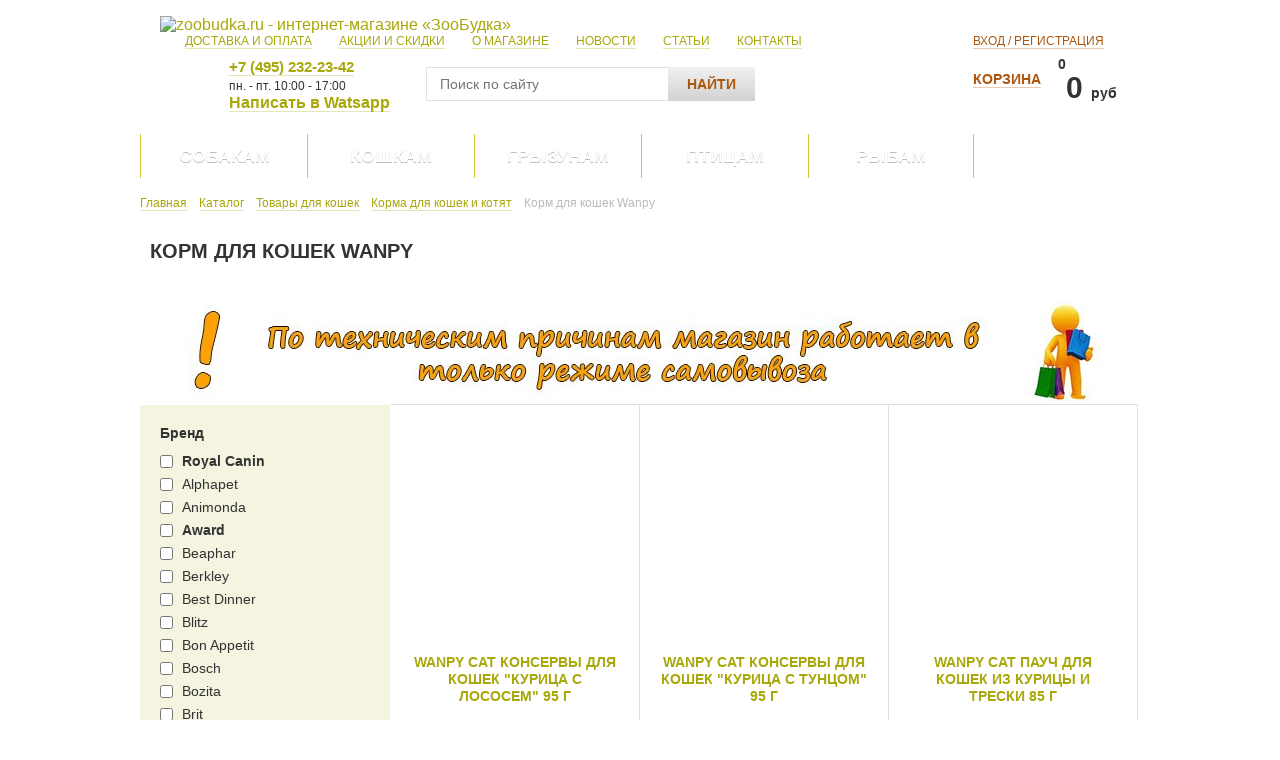

--- FILE ---
content_type: text/html; charset=UTF-8
request_url: https://www.zoobudka.ru/catalog/cats/c-food/wanpy/
body_size: 38664
content:
	<!DOCTYPE html>
	<html>
	<head>
		<!-- Google Tag Manager -->
				<!-- End Google Tag Manager -->
		<!-- Global site tag (gtag.js) - Google Analytics -->
						<title>Корм для собак и кошек оптом в интернет-магазине «ЗооБудка»</title>
		<meta name="SKYPE_TOOLBAR" content="SKYPE_TOOLBAR_PARSER_COMPATIBLE"/>
		<meta name="viewport" content="width=device-width, initial-scale=1.0"/>
		<meta name="robots" content="noyaca"/>
		<link rel="preconnect" href="https://fonts.gstatic.com">
		<script data-skip-moving="true">
			window._SITE = {
				TEMPLATE_ID: "zoobudka2015_optimized",
				TEMPLATE_PATH: "/bitrix/templates/zoobudka2015_optimized",
				IMAGE_STUB: "/bitrix/templates/zoobudka2015_optimized/images/stub_min.png"
			};

		</script>
		
		
		
		
		<meta http-equiv="Content-Type" content="text/html; charset=UTF-8" />
<meta name="keywords" content="купить корм для кошек, корм для кошек, корм для котят, корм кошки, корм котята, корм для кошек купить" />
<meta name="description" content="Заказывайте товары для кошек с доставкой на дом в интернет магазине «Зообудка», огромный выбор и низкие цены." />
<script data-skip-moving="true">(function(w, d, n) {var cl = "bx-core";var ht = d.documentElement;var htc = ht ? ht.className : undefined;if (htc === undefined || htc.indexOf(cl) !== -1){return;}var ua = n.userAgent;if (/(iPad;)|(iPhone;)/i.test(ua)){cl += " bx-ios";}else if (/Windows/i.test(ua)){cl += ' bx-win';}else if (/Macintosh/i.test(ua)){cl += " bx-mac";}else if (/Linux/i.test(ua) && !/Android/i.test(ua)){cl += " bx-linux";}else if (/Android/i.test(ua)){cl += " bx-android";}cl += (/(ipad|iphone|android|mobile|touch)/i.test(ua) ? " bx-touch" : " bx-no-touch");cl += w.devicePixelRatio && w.devicePixelRatio >= 2? " bx-retina": " bx-no-retina";if (/AppleWebKit/.test(ua)){cl += " bx-chrome";}else if (/Opera/.test(ua)){cl += " bx-opera";}else if (/Firefox/.test(ua)){cl += " bx-firefox";}ht.className = htc ? htc + " " + cl : cl;})(window, document, navigator);</script>













<style>html{font-size:100%;text-size-adjust:100%;background:rgb(255, 255, 255);}html, button, input, select, textarea{font-family:sans-serif;}*{outline:none !important;}html, body{width:100%;min-height:100%;}body{margin:0px;font-family:"PT Sans", "Trebuchet MS", sans-serif;font-size:16px;color:rgb(51, 51, 51);padding:0px;}.main{position:relative;padding:0px 5px;min-width:1000px;min-height:100%;overflow:hidden;}.header{background:rgb(255, 255, 255);width:965px;margin:0px auto;padding:12px 15px 12px 20px;}.logo{float:left;margin:4px 0px 0px;}a, img{outline:none !important;}a{color:rgb(168, 168, 11);border-bottom:1px solid rgba(168, 168, 11, 0.3);text-decoration:none;}.logo a{border:0px;}img{border:0px;opacity:1;transition:opacity 0.3s ease 0s;border-style:none;border-width:0px;}.logo img{display:block;}.header-c{float:left;margin:0px 0px 0px 25px;}.menu-top{margin:0px 0px 24px;}.but-menu{display:none;}dl, menu, ol, ul{margin:1em 0px;}menu, ol, ul{padding:0px 0px 0px 40px;}ul{margin:20px 0px;padding:0px 0px 0px 18px;}.menu-top ul{list-style-type:none;margin:0px;padding:0px;}li{margin:0px 0px 8px;padding:0px 0px 0px 5px;line-height:20px;text-align:left;}.menu-top li{float:left;margin:0px 0px 0px 27px;padding:0px;line-height:normal;background:0px center;font-size:12px;text-transform:uppercase;color:rgb(206, 206, 206);}.menu-top li:first-child{margin:0px;}.phone-head{position:relative;float:left;padding:0px 0px 0px 44px;}b, strong{font-weight:bold;}.b-search{float:left;margin:9px 0px 0px 36px;}form{margin:0px;}.field-s{float:left;}button, input, select, textarea{font-size:100%;margin:0px;vertical-align:baseline;}button, input{line-height:normal;}input[type="text"], input[type="password"]{width:auto;height:34px;padding:0px 13px;line-height:34px;background:rgb(247, 247, 247);border-width:1px;border-style:solid;border-color:rgb(186, 186, 186) rgb(237, 237, 237) rgb(237, 237, 237) rgb(186, 186, 186);border-image:initial;outline:0px;font-size:14px;font-family:"PT Sans", sans-serif;color:rgb(51, 51, 51);box-shadow:rgba(0, 0, 0, 0.2) 1px 1px 2px 0px inset;}body:first-of-type input[type="text"], body:first-of-type input[type="password"]{line-height:normal;}.field-s input{width:215px;padding:0px 13px;background:rgb(255, 255, 255);border-width:1px 0px 1px 1px;border-top-style:solid;border-bottom-style:solid;border-left-style:solid;border-top-color:rgb(225, 225, 225);border-bottom-color:rgb(225, 225, 225);border-left-color:rgb(225, 225, 225);border-image:initial;border-right-style:initial;border-right-color:initial;height:32px;line-height:32px;outline:0px;font-size:14px;color:rgb(51, 51, 51);font-family:"PT Sans", sans-serif;box-shadow:none;}.but-s{float:left;}button, select{text-transform:none;}button, html input[type="button"], input[type="reset"], input[type="submit"]{-webkit-appearance:button;cursor:pointer;}.but-s button{display:block;width:87px;height:34px;border:0px;font-size:14px;font-weight:700;color:rgb(173, 86, 13);text-transform:uppercase;cursor:pointer;font-family:"PT Sans", sans-serif;background:linear-gradient(rgb(241, 241, 241) 0px, rgb(210, 210, 210) 100%);}.header-r{float:right;margin:0px -12px 0px 0px;width:164px;overflow:hidden;}.b-input{margin:0px 0px 23px;font-size:12px;text-transform:uppercase;}.b-input a{position:relative;color:rgb(173, 86, 13);border-bottom:1px solid rgba(173, 86, 13, 0.3);}.bx_cart_block{font-size:12px;box-sizing:border-box;white-space:normal;line-height:normal !important;}.basket{font-size:14px;text-transform:uppercase;color:rgb(173, 86, 13);font-weight:700;}.basket a{color:rgb(173, 86, 13);border-bottom:1px solid rgba(173, 86, 13, 0.3);}.basket span{float:left;display:block;border-bottom:1px solid rgba(173, 86, 13, 0.3);}p, pre{margin:1em 0px;}p{margin-bottom:10px;margin-top:10px;line-height:22px;}.basket p{position:relative;float:left;margin:-15px 0px 0px 17px;padding:0px 0px 16px;text-align:center;line-height:normal;font-size:14px;font-weight:700;color:rgb(51, 51, 51);}.sum-bask{margin:4px 0px 0px;color:rgb(51, 51, 51);font-size:14px;font-weight:700;white-space:nowrap;}.sum-bask span{font-size:30px;font-weight:700;}.wr-menu{position:relative;z-index:98;width:1000px;margin:0px auto;background:url("/bitrix/templates/zoobudka2015_optimized/images/back-menu.png") repeat-x;}.menu{position:relative;z-index:5;width:1000px;margin:0px auto;}.menu > ul{list-style-type:none;margin:0px;padding:0px;width:1020px;}.menu > ul > li{position:relative;width:166px;float:left;margin:0px;padding:0px;line-height:normal;background:0px center;border-left:1px solid rgb(205, 205, 51);font-size:18px;font-weight:700;text-transform:uppercase;text-align:center;text-shadow:rgba(0, 0, 0, 0.26) 0px 1px 0px;}.menu > ul > li > a{display:block;height:44px;line-height:44px;border:0px;color:rgb(255, 255, 255);}.menu > ul > li > ul{display:none;position:absolute;top:44px;left:-1px;width:287px;background:rgb(255, 255, 255);list-style-type:none;margin:0px;padding:17px 0px 19px;box-shadow:rgba(0, 0, 0, 0.17) 0px 0px 10px 0px;}.menu > ul > li > ul > li{margin:0px 0px 1px;padding:0px;line-height:normal;background:0px center;font-size:14px;font-weight:700;text-transform:uppercase;text-shadow:none;}.menu > ul > li > ul > li > a{position:relative;z-index:5;display:block;padding:5px 10px 5px 33px;border:0px;}.menu > ul > li > ul > li > a > i{font-style:normal;border-bottom:1px solid rgba(168, 168, 11, 0.3);}.menu > ul > li > ul > li .panel-sub{display:none;position:absolute;left:0px;top:0px;white-space:nowrap;padding:0px 0px 0px 320px;min-height:100%;background:rgb(255, 255, 255);box-shadow:rgba(0, 0, 0, 0.05) 3px 3px 5px 0px;}.menu > ul > li > ul > li .panel-sub ul{width:170px;display:inline-block;vertical-align:top;background:rgb(255, 255, 255);white-space:normal;list-style-type:none;margin:0px;padding:25px 0px;}.menu > ul > li > ul > li .panel-sub ul:first-child{padding-left:1px;}.menu > ul > li > ul > li .panel-sub ul li{margin:8px 0px 0px;padding:0px 25px 0px 0px;line-height:normal;background:0px center;font-size:14px;font-weight:400;text-transform:none;}.menu > ul > li > ul > li .panel-sub ul li:first-child{margin:0px;}.menu > ul > li > ul > li .panel-sub ul li a{color:rgb(173, 86, 13);border-bottom:1px solid rgba(173, 86, 13, 0.3);}.menu > ul > li + li + li + li > ul{left:auto;right:-1px;}.menu > ul > li + li + li + li > ul > li .panel-sub{padding:0px 312px 0px 27px;left:auto;right:0px;box-shadow:rgba(0, 0, 0, 0.05) -3px 3px 5px 0px;}.menu > ul > li:last-child{width:164px;border-right:1px solid rgb(205, 205, 51);}.content{background:rgb(255, 255, 255);width:1000px;margin:0px auto;padding:26px 0px 0px;padding-top:18px;}.breadcrumbs{margin:0px 0px 9px;}.breadcrumbs ul{list-style-type:none;margin:0px;padding:0px;}.breadcrumbs li{display:inline-block;vertical-align:top;margin:0px;padding:0px 0px 0px 12px;background:url("/bitrix/templates/zoobudka2015_optimized/images/marker-bread.png") 0px 4px no-repeat;line-height:normal;font-size:12px;color:rgb(187, 187, 187);}.breadcrumbs li:first-child{margin-left:0px;padding-left:0px;background:0px center;}.descr{position:relative;padding:17px 10px 23px;}h1{font-size:20px;margin:0px 0px 15px;color:rgb(51, 51, 51);font-weight:700;text-transform:uppercase;}.catalog-filtr{float:left;background:rgb(244, 244, 225);width:250px;padding:3px 0px 50px;}.bl-f{border-bottom:1px solid rgb(228, 228, 200);padding:17px 7px 22px 20px;}.t-filtr{margin:0px 0px 13px;font-size:14px;font-weight:700;}.bl-f ul{list-style-type:none;margin:0px 0px 7px;padding:0px;}.bl-f li{margin:5px 0px 0px;padding:0px;line-height:normal;background:0px center;}.bl-f li:first-child{margin:0px;}.ez-checkbox-green{width:15px;height:15px;background:rgb(219, 219, 191);display:inline-block;}input[type="checkbox"], input[type="radio"]{box-sizing:border-box;padding:0px;}.ez-hide{width:15px;height:15px;opacity:0;}.bl-f li label{display:inline-block;vertical-align:top;margin:-1px 0px 0px 5px;width:197px;font-size:14px;cursor:pointer;}.view-all{font-size:14px;}.view-all a{color:rgb(173, 86, 13);border-bottom:1px dotted rgb(173, 86, 13);}.slider-price{padding:17px 20px 0px;}.ui-slider .ui-slider-handle{position:absolute;z-index:2;width:1.2em;height:1.2em;cursor:default;}.ui-slider-horizontal .ui-slider-handle{top:-0.3em;margin-left:-0.6em;}.ui-widget-content a{color:rgb(34, 34, 34);}.ui-state-default, .ui-widget-content .ui-state-default, .ui-widget-header .ui-state-default{border:1px solid rgb(211, 211, 211);background:url("/bitrix/templates/zoobudka2015_optimized/css/images/ui-bg_glass_75_e6e6e6_1x400.png") 50% 50% repeat-x rgb(230, 230, 230);font-weight:normal;color:rgb(85, 85, 85);}.ui-corner-all, .ui-corner-top, .ui-corner-left, .ui-corner-tl{border-top-left-radius:4px;}.ui-corner-all, .ui-corner-top, .ui-corner-right, .ui-corner-tr{border-top-right-radius:4px;}.ui-corner-all, .ui-corner-bottom, .ui-corner-left, .ui-corner-bl{border-bottom-left-radius:4px;}.ui-corner-all, .ui-corner-bottom, .ui-corner-right, .ui-corner-br{border-bottom-right-radius:4px;}.form-slide .ui-state-default, .ui-widget-content .ui-state-default, .ui-widget-header .ui-state-default{border:0px;width:18px;height:19px;background:url("/bitrix/templates/zoobudka2015_optimized/images/sprite.png") -5px -577px no-repeat;border-radius:40px;}.form-slide .ui-slider-horizontal .ui-slider-handle{top:-8px;margin-left:-0.3em;text-decoration:none !important;border:none !important;}.list-catalog{float:right;width:750px;}.cont-lider{border-left:1px solid rgb(222, 222, 222);margin:0px 0px 27px;margin-bottom:10px;}.cont-lider2{margin-bottom:16px;}.cont-lider > ul{width:1000px;list-style-type:none;margin:0px;padding:0px;border:0px;}.cont-lider2 > ul{width:760px;}.cont-lider > ul > li{position:relative;float:left;display:block;width:248px;border-collapse:collapse;border-bottom:1px solid rgb(222, 222, 222);border-right:1px solid rgb(222, 222, 222);border-top:1px solid rgb(222, 222, 222);margin:-1px 0px 0px;padding:0px;line-height:normal;background:0px center;}.cont-lider .item-catalog{display:block;margin:0px;padding:14px 20px 22px;}.img-lider{position:relative;margin:0px 0px 15px;}.img-lider a{border:0px;}.item-catalog p{display:table-cell;vertical-align:middle;width:248px;margin:0px;padding:0px;height:220px;line-height:normal;}.item-catalog img{display:block;margin:0px auto;}.t-lider{margin:0px 0px 18px;text-align:center;font-size:14px;line-height:17px;text-transform:uppercase;font-weight:700;}.t-lider a{border:0px;}.info-lider ul{list-style-type:none;margin:0px;padding:0px;}.info-lider li{margin:3px 0px 0px;padding:2px 0px 0px;line-height:normal;background:0px center;border-top:1px solid rgb(225, 225, 225);}.info-lider li:first-child{margin:0px;padding:0px;border:0px;}.stock{position:absolute;left:0px;top:20px;width:93px;height:52px;z-index:50;text-align:center;color:rgb(255, 255, 255);font-size:24px;font-weight:700;line-height:52px;background:rgb(255, 162, 0);text-shadow:rgba(0, 0, 0, 0.22) 0px 1px 0px;}.choice-lider{float:left;}.ez-radio, .ez-checkbox{position:relative;top:3px;width:15px;height:15px;margin:0px 1px 0px 0px;background:rgb(225, 225, 225);display:inline-block;vertical-align:top;}.ez-selected, .ez-checked{background:rgb(173, 86, 13);}.choice-lider label{display:inline-block;font-size:14px;color:rgb(51, 51, 51);}.choice-lider .ez-radio + label, .choice-lider .ez-checkbox + label{cursor:pointer;}.price-ch{float:right;}.price-ch s{font-size:12px;color:rgb(165, 165, 165);}.price-ch span{font-size:14px;font-weight:700;}.but-bask{width:206px;margin:29px auto 0px;position:relative;}.list-catalog .but-bask{width:206px;margin:15px auto 0px;position:relative;}.but-bask button{background:rgb(173, 86, 13);display:block;width:208px;height:32px;padding:0px 0px 1px;text-transform:uppercase;border:2px solid rgb(173, 86, 13);font-size:14px;line-height:14px;font-weight:700;color:rgb(255, 255, 255);font-family:"PT Sans", sans-serif;}.but-bask button span{position:relative;padding:0px 0px 0px 25px;display:inline-block;vertical-align:top;}.list-brands ul{list-style-type:none;margin:0px 0px 0px -47px;padding:0px;text-align:center;}.list-brands li{display:inline-block;vertical-align:top;margin:0px 0px 0px 47px;padding:0px;line-height:normal;background:0px center;}.list-brands li a{border:0px;}.list-brands li p{display:table-cell;vertical-align:middle;margin:0px;padding:0px;height:90px;}.list-brands li p img{display:block;max-height:90px;}.pop-autor{position:relative;width:495px;padding:26px 20px 30px;background:rgb(255, 255, 255);margin:0px;box-shadow:rgba(66, 67, 0, 0.4) 0px 5px 20px 0px;}.close-p{position:absolute;top:10px;right:10px;width:13px;height:13px;background:url("/bitrix/templates/zoobudka2015_optimized/images/sprite.png") -94px -509px no-repeat;cursor:pointer;}.t-pop{margin:0px 0px 22px;font-size:18px;font-weight:700;text-transform:uppercase;text-align:center;}.pop-autor p{margin:0px 0px 19px;padding:0px;text-align:center;font-size:14px;color:rgb(51, 51, 51);line-height:21px;}.body-field{width:336px;margin:0px auto;}.fields{margin:0px;}.field-p{margin:10px 0px 0px;}.field-p:first-child{margin:0px;}.field-p input{width:307px;height:34px;padding:0px 13px;line-height:34px;background:rgb(247, 247, 247);border-width:1px;border-style:solid;border-color:rgb(186, 186, 186) rgb(237, 237, 237) rgb(237, 237, 237) rgb(186, 186, 186);border-image:initial;outline:0px;font-size:14px;font-family:"PT Sans", sans-serif;color:rgb(51, 51, 51);box-shadow:rgba(0, 0, 0, 0.2) 1px 1px 2px 0px inset;}.necess{margin:5px 0px 20px;font-size:12px;color:rgb(197, 162, 136);}.necess span{font-size:15px;color:rgb(245, 99, 35);}.button button, .button input[type="reset"]{width:206px;margin:0px auto;display:block;padding:0px;background:rgb(173, 86, 13);height:32px;color:rgb(255, 255, 255);font-size:14px;line-height:14px;text-transform:uppercase;font-weight:700;border:2px solid rgb(173, 86, 13);font-family:"PT Sans", sans-serif;outline:0px;cursor:pointer;}.pop-reg{margin:33px 0px 0px;font-size:14px;text-align:center;}.pop-reg a{font-size:14px;font-weight:700;text-transform:uppercase;}#colorbox, #cboxOverlay, #cboxWrapper{position:absolute;top:0px;left:0px;z-index:9999;overflow:hidden;}#cboxOverlay{position:fixed;width:100%;height:100%;background:rgb(168, 168, 11);}#colorbox, #cboxContent, #cboxLoadedContent{box-sizing:content-box;}#colorbox{outline:0px;box-shadow:rgba(0, 0, 0, 0.4) 0px 0px 10px 0px;background:rgb(247, 247, 247);overflow:hidden;}#cboxWrapper{max-width:none;}#cboxMiddleLeft, #cboxBottomLeft{clear:left;}#cboxContent{position:relative;margin-top:0px;overflow:visible;background:0px center;}#cboxTitle{margin:0px;position:absolute;top:-22px;left:0px;color:rgb(0, 0, 0);}#cboxCurrent{position:absolute;top:-22px;right:205px;text-indent:-9999px;}#cboxPrevious, #cboxNext, #cboxClose, #cboxSlideshow{cursor:pointer;}#cboxPrevious, #cboxNext, #cboxSlideshow, #cboxClose{border:0px;padding:0px;margin:0px;overflow:visible;text-indent:-9999px;width:20px;background:0px center;height:20px;position:absolute;top:-20px;}#cboxLoadingOverlay, #cboxLoadingGraphic{position:absolute;top:0px;left:0px;width:100%;height:100%;}#cboxLoadingOverlay{background:rgb(247, 247, 247);}.menu{position:relative;z-index:5;width:1000px;margin:0 auto}.menu>ul{list-style-type:none;margin:0;padding:0;width:1020px}.menu>ul:after{content:'';display:table;clear:both}.menu>ul>li{position:relative;width:166px;float:left;margin:0;padding:0;line-height:normal;background:0;border-left:1px solid #cdcd33;font-size:18px;font-weight:700;text-transform:uppercase;text-align:center;text-shadow:0 1px 0 rgba(0,0,0,0.26)}.menu>ul>li:last-child{width:164px;border-right:1px solid #cdcd33}.menu>ul>li>a{display:block;height:44px;line-height:44px;border:0;color:#fff}.menu>ul>li.active>a{background:linear-gradient(to bottom,rgba(255,191,0,1) 0,rgba(255,128,0,1) 100%) repeat scroll 0 0 rgba(0,0,0,0)}.menu>ul>li>span{display:block;height:44px;line-height:44px;border:0;color:#fff}.header:after{content: '';display: table;clear: both;}</style>



			</head>
<body class="">
	<!-- Google Tag Manager (noscript) -->
	<noscript>
		<iframe src="https://www.googletagmanager.com/ns.html?id=GTM-P6HCDSG"
		        height="0" width="0" style="display:none;visibility:hidden"></iframe>
	</noscript>
	<!-- End Google Tag Manager (noscript) -->

<div class="main">
	<div class="header">
		<div class="logo">
			<a href="/">				<img src="/bitrix/templates/zoobudka2015_optimized/images/logo.png" alt="zoobudka.ru - интернет-магазине «ЗооБудка»"/>
				</a>		</div>

		<div class="header-c">
			
<div class="menu-top">
	<div class="but-menu"><span>Меню</span></div>
	<ul>
									<li><a href="/delivery_and_payment/">Доставка и оплата</a></li>
												<li><a href="/promotions_and_discounts/">Акции и скидки</a></li>
												<li><a href="/about/">О магазине</a></li>
												<li><a href="/news/">Новости</a></li>
												<li><a href="/articles/">Статьи</a></li>
												<li><a href="/contacts/">Контакты</a></li>
						</ul>
</div>
			<div class="bot-head">
				<div class="phone-head">
					<span style="font-size: 11pt;"><a href="tel:+74952322342"><b>+7 (495) 232-23-42</b></a></span><br>
 <span style="font-size: 9pt;">пн. - пт. 10:00 - 17:00</span> <a href="https://wa.me/+79104490730"> <br>
 <b>Написать в Watsapp</b> </a>
<p>
</p>				</div>

				
<div class="b-search">
	<form action="/search/">
		<div class="field-s"><input type="text" name="q" value="" placeholder="Поиск по сайту" size="15" maxlength="50" /></div>
		<div class="but-s"><button name="s" type="submit">Найти</button></div>
	</form>
</div>			</div>
		</div>

		<div class="header-r">
			<div class="b-input">
									<a class="inline" href="#pop1">Вход / Регистрация</a>
							</div>

			<div class="c-bs" data-basket_container>
				
<div id="bx_cart_block1" class="bx_cart_block">
	<!--'start_frame_cache_bx_cart_block'-->
<div class="basket">
	<a href="/personal/cart/">
		<span>Корзина</span>
		<p>0</p>
	</a>
</div>

<div class="sum-bask"><span>0 </span> руб</div>
<!--'end_frame_cache_bx_cart_block'--></div>

			</div>
		</div>
	</div>



	<div class="wr-menu">
		<div class="menu">
			<ul>
				
					
					
																								<li><a href="/catalog/dogs/">Собакам</a>
								<ul>
											
									
					
					
											                        							<li class="sub has-brands"><a href="/catalog/dogs/d-food/"><i>Корм для собак</i></a>
																					<div class="panel-sub">
									<ul>
																																													<li>
													<a href="/catalog/dogs/d-food/royal-canin/">
														<b>														Royal Canin														</b>													</a>
												</li>
											
																																																																				<li>
													<a href="/catalog/dogs/d-food/animonda/">
																												Animonda																											</a>
												</li>
											
																																																																				<li>
													<a href="/catalog/dogs/d-food/award/">
														<b>														Award														</b>													</a>
												</li>
											
																																																																				<li>
													<a href="/catalog/dogs/d-food/berkley/">
																												Berkley																											</a>
												</li>
											
																																																																				<li>
													<a href="/catalog/dogs/d-food/best-dinner/">
																												Best Dinner																											</a>
												</li>
											
																																																																				<li>
													<a href="/catalog/dogs/d-food/blitz/">
																												Blitz																											</a>
												</li>
											
																																																																				<li>
													<a href="/catalog/dogs/d-food/brit/">
																												Brit																											</a>
												</li>
											
																																																																				<li>
													<a href="/catalog/dogs/d-food/cesar/">
																												Cesar																											</a>
												</li>
											
																																																																				<li>
													<a href="/catalog/dogs/d-food/chappi/">
																												Chappi																											</a>
												</li>
											
																																																																				<li>
													<a href="/catalog/dogs/d-food/clan/">
																												Clan																											</a>
												</li>
											
																																																																				<li>
													<a href="/catalog/dogs/d-food/core/">
														<b>														CORE														</b>													</a>
												</li>
											
																																																																				<li>
													<a href="/catalog/dogs/d-food/craftia/">
														<b>														Craftia														</b>													</a>
												</li>
											
																																																																				<li>
													<a href="/catalog/dogs/d-food/crave/">
																												Crave																											</a>
												</li>
											
																																																																				<li>
													<a href="/catalog/dogs/d-food/darsi/">
																												Darsi																											</a>
												</li>
											
																																																																				<li>
													<a href="/catalog/dogs/d-food/edel-dog/">
																												Edel Dog																											</a>
												</li>
											
																							</ul><ul>
																																																																				<li>
													<a href="/catalog/dogs/d-food/eukanuba/">
																												Eukanuba																											</a>
												</li>
											
																																																																				<li>
													<a href="/catalog/dogs/d-food/farmina/">
																												Farmina																											</a>
												</li>
											
																																																																				<li>
													<a href="/catalog/dogs/d-food/1st-choice/">
																												First Choice																											</a>
												</li>
											
																																																																				<li>
													<a href="/catalog/dogs/d-food/gemon/">
																												Gemon																											</a>
												</li>
											
																																																																				<li>
													<a href="/catalog/dogs/d-food/gim-dog/">
																												Gim Dog																											</a>
												</li>
											
																																																																				<li>
													<a href="/catalog/dogs/d-food/grandorf/">
																												Grandorf																											</a>
												</li>
											
																																																																				<li>
													<a href="/catalog/dogs/d-food/happy-dog/">
																												Happy Dog																											</a>
												</li>
											
																																																																				<li>
													<a href="/catalog/dogs/d-food/hills/">
																												Hill's																											</a>
												</li>
											
																																																																				<li>
													<a href="/catalog/dogs/d-food/nature-s-table/">
																												Nature's Table																											</a>
												</li>
											
																																																																				<li>
													<a href="/catalog/dogs/d-food/nutro/">
																												Nutro																											</a>
												</li>
											
																																																																				<li>
													<a href="/catalog/dogs/d-food/one-only/">
																												ONE&ONLY																											</a>
												</li>
											
																																																																				<li>
													<a href="/catalog/dogs/d-food/organic-choice/">
																												Organic Choice																											</a>
												</li>
											
																																																																				<li>
													<a href="/catalog/dogs/d-food/pedigri-pedigree/">
																												Pedigree																											</a>
												</li>
											
																																																																				<li>
													<a href="/catalog/dogs/d-food/perfect-fit/">
																												Perfect Fit																											</a>
												</li>
											
																																																																				<li>
													<a href="/catalog/dogs/d-food/petibon/">
																												Petibon																											</a>
												</li>
											
																							</ul><ul>
																																																																				<li>
													<a href="/catalog/dogs/d-food/premier/">
																												Premier																											</a>
												</li>
											
																																																																				<li>
													<a href="/catalog/dogs/d-food/prime/">
																												Prime																											</a>
												</li>
											
																																																																				<li>
													<a href="/catalog/dogs/d-food/primordial/">
																												Primordial																											</a>
												</li>
											
																																																																				<li>
													<a href="/catalog/dogs/d-food/pro-plan/">
																												Pro Plan																											</a>
												</li>
											
																																																																				<li>
													<a href="/catalog/dogs/d-food/purina-vet-dieta/">
																												PURINA																											</a>
												</li>
											
																																																																				<li>
													<a href="/catalog/dogs/d-food/schesir/">
																												Schesir																											</a>
												</li>
											
																																																																				<li>
													<a href="/catalog/dogs/d-food/sirius/">
																												Sirius																											</a>
												</li>
											
																																																																				<li>
													<a href="/catalog/dogs/d-food/korm-solid-dlya-koshek-i-sobak/">
																												Solid																											</a>
												</li>
											
																																																																				<li>
													<a href="/catalog/dogs/d-food/vivere/">
																												Vivere																											</a>
												</li>
											
																																																																				<li>
													<a href="/catalog/dogs/d-food/wanpy/">
																												Wanpy																											</a>
												</li>
											
																																																																				<li>
													<a href="/catalog/dogs/d-food/x-dog/">
																												X-Dog																											</a>
												</li>
											
																																																																				<li>
													<a href="/catalog/dogs/d-food/derevenskie-lakomstva/">
																												Деревенские Лакомства																											</a>
												</li>
											
																																																																				<li>
													<a href="/catalog/dogs/d-food/mnyams/">
														<b>														Мнямс														</b>													</a>
												</li>
											
																																																																				<li>
													<a href="/catalog/dogs/d-food/rodnye-korma/">
																												Родные корма																											</a>
												</li>
											
																																																																				<li>
													<a href="/catalog/dogs/d-food/chetveronogiy-gurman/">
																												Четвероногий Гурман																											</a>
												</li>
											
																							</ul><ul>
																																										</ul>
								</div>
													</li>
					
									
					
					
											                        							<li class="sub has-brands"><a href="/catalog/dogs/moloko_dogs/"><i>Молоко и наборы для вскармливания</i></a>
																					<div class="panel-sub">
									<ul>
																																													<li>
													<a href="/catalog/dogs/moloko_dogs/royal-canin/">
														<b>														Royal Canin														</b>													</a>
												</li>
											
																							</ul><ul>
																																																																				<li>
													<a href="/catalog/dogs/moloko_dogs/trixie/">
																												Trixie																											</a>
												</li>
											
																							</ul><ul>
																																										</ul>
								</div>
													</li>
					
									
					
					
											                        							<li class="sub has-brands"><a href="/catalog/dogs/d-treats/"><i>Лакомства</i></a>
																					<div class="panel-sub">
									<ul>
																																													<li>
													<a href="/catalog/dogs/d-treats/favet/">
																												Favet																											</a>
												</li>
											
																																																																				<li>
													<a href="/catalog/dogs/d-treats/edel-dog/">
																												Edel Dog																											</a>
												</li>
											
																																																																				<li>
													<a href="/catalog/dogs/d-treats/8in1/">
																												Eight in One																											</a>
												</li>
											
																																																																				<li>
													<a href="/catalog/dogs/d-treats/gim-dog/">
																												Gim Dog																											</a>
												</li>
											
																																																																				<li>
													<a href="/catalog/dogs/d-treats/greenqzin/">
																												GreenQzin																											</a>
												</li>
											
																							</ul><ul>
																																																																				<li>
													<a href="/catalog/dogs/d-treats/happy-dog/">
																												Happy Dog																											</a>
												</li>
											
																																																																				<li>
													<a href="/catalog/dogs/d-treats/hunter/">
																												Hunter																											</a>
												</li>
											
																																																																				<li>
													<a href="/catalog/dogs/d-treats/pro-plan/">
																												Pro Plan																											</a>
												</li>
											
																																																																				<li>
													<a href="/catalog/dogs/d-treats/titbit/">
																												Titbit																											</a>
												</li>
											
																																																																				<li>
													<a href="/catalog/dogs/d-treats/wanpy/">
																												Wanpy																											</a>
												</li>
											
																							</ul><ul>
																																																																				<li>
													<a href="/catalog/dogs/d-treats/derevenskie-lakomstva/">
																												Деревенские Лакомства																											</a>
												</li>
											
																																																																				<li>
													<a href="/catalog/dogs/d-treats/zubochistiki/">
																												Зубочистики																											</a>
												</li>
											
																																																																				<li>
													<a href="/catalog/dogs/d-treats/mnyams/">
														<b>														Мнямс														</b>													</a>
												</li>
											
																																										</ul>
								</div>
													</li>
					
									
					
					
											                        							<li class="sub has-brands"><a href="/catalog/dogs/d-toys/"><i>Игрушки</i></a>
																					<div class="panel-sub">
									<ul>
																																													<li>
													<a href="/catalog/dogs/d-toys/amma/">
																												Amma																											</a>
												</li>
											
																																																																				<li>
													<a href="/catalog/dogs/d-toys/aromadog/">
																												AROMADOG																											</a>
												</li>
											
																																																																				<li>
													<a href="/catalog/dogs/d-toys/canineclean/">
														<b>														CanineClean														</b>													</a>
												</li>
											
																																																																				<li>
													<a href="/catalog/dogs/d-toys/gigwi/">
																												Gigwi																											</a>
												</li>
											
																																																																				<li>
													<a href="/catalog/dogs/d-toys/homepet/">
																												Homepet																											</a>
												</li>
											
																																																																				<li>
													<a href="/catalog/dogs/d-toys/hunter/">
																												Hunter																											</a>
												</li>
											
																							</ul><ul>
																																																																				<li>
													<a href="/catalog/dogs/d-toys/kong/">
																												Kong																											</a>
												</li>
											
																																																																				<li>
													<a href="/catalog/dogs/d-toys/liker/">
																												Liker																											</a>
												</li>
											
																																																																				<li>
													<a href="/catalog/dogs/d-toys/mon-tero/">
																												Mon Tero																											</a>
												</li>
											
																																																																				<li>
													<a href="/catalog/dogs/d-toys/mr-kranch/">
														<b>														Mr.Kranch														</b>													</a>
												</li>
											
																																																																				<li>
													<a href="/catalog/dogs/d-toys/nina-ottosson/">
														<b>														Nina Ottosson														</b>													</a>
												</li>
											
																																																																				<li>
													<a href="/catalog/dogs/d-toys/pet-park/">
																												Pet Park																											</a>
												</li>
											
																							</ul><ul>
																																																																				<li>
													<a href="/catalog/dogs/d-toys/petstages/">
																												Petstages																											</a>
												</li>
											
																																																																				<li>
													<a href="/catalog/dogs/d-toys/playology/">
														<b>														Playology														</b>													</a>
												</li>
											
																																																																				<li>
													<a href="/catalog/dogs/d-toys/puller-/">
																												Puller 																											</a>
												</li>
											
																																																																				<li>
													<a href="/catalog/dogs/d-toys/trixie/">
																												Trixie																											</a>
												</li>
											
																																																																				<li>
													<a href="/catalog/dogs/d-toys/zogoflex/">
																												Zogoflex																											</a>
												</li>
											
																																										</ul>
								</div>
													</li>
					
									
					
					
											                        							<li class="sub has-brands"><a href="/catalog/dogs/d-beds/"><i>Лежанки</i></a>
																					<div class="panel-sub">
									<ul>
																																													<li>
													<a href="/catalog/dogs/d-beds/hunter/">
																												Hunter																											</a>
												</li>
											
																																																																				<li>
													<a href="/catalog/dogs/d-beds/katsu/">
																												Katsu																											</a>
												</li>
											
																							</ul><ul>
																																																																				<li>
													<a href="/catalog/dogs/d-beds/midwest/">
																												Midwest																											</a>
												</li>
											
																																																																				<li>
													<a href="/catalog/dogs/d-beds/mps/">
														<b>														MPS														</b>													</a>
												</li>
											
																							</ul><ul>
																																																																				<li>
													<a href="/catalog/dogs/d-beds/trixie/">
																												Trixie																											</a>
												</li>
											
																																																																				<li>
													<a href="/catalog/dogs/d-beds/bobrovyy-dvorik/">
																												Бобровый дворик																											</a>
												</li>
											
																							</ul><ul>
																																										</ul>
								</div>
													</li>
					
									
					
					
											                        							<li class="sub has-brands"><a href="/catalog/dogs/d-bowls/"><i>Миски, поилки, кормушки</i></a>
																					<div class="panel-sub">
									<ul>
																																													<li>
													<a href="/catalog/dogs/d-bowls/homepet/">
																												Homepet																											</a>
												</li>
											
																																																																				<li>
													<a href="/catalog/dogs/d-bowls/hunter/">
																												Hunter																											</a>
												</li>
											
																																																																				<li>
													<a href="/catalog/dogs/d-bowls/midwest/">
																												Midwest																											</a>
												</li>
											
																							</ul><ul>
																																																																				<li>
													<a href="/catalog/dogs/d-bowls/mps/">
														<b>														MPS														</b>													</a>
												</li>
											
																																																																				<li>
													<a href="/catalog/dogs/d-bowls/mr-kranch/">
														<b>														Mr.Kranch														</b>													</a>
												</li>
											
																																																																				<li>
													<a href="/catalog/dogs/d-bowls/my-pets-solutions/">
																												My Pets Solutions																											</a>
												</li>
											
																							</ul><ul>
																																																																				<li>
													<a href="/catalog/dogs/d-bowls/trixie/">
																												Trixie																											</a>
												</li>
											
																																																																				<li>
													<a href="/catalog/dogs/d-bowls/art-keramik/">
																												Арт Керамик																											</a>
												</li>
											
																																																																				<li>
													<a href="/catalog/dogs/d-bowls/gamma/">
																												Гамма																											</a>
												</li>
											
																							</ul><ul>
																																										</ul>
								</div>
													</li>
					
									
					
					
											                        							<li class="sub has-brands"><a href="/catalog/dogs/d-carrying/"><i>Переноски</i></a>
																					<div class="panel-sub">
									<ul>
																																													<li>
													<a href="/catalog/dogs/d-carrying/dogman/">
																												Dogman																											</a>
												</li>
											
																																																																				<li>
													<a href="/catalog/dogs/d-carrying/hunter/">
																												Hunter																											</a>
												</li>
											
																							</ul><ul>
																																																																				<li>
													<a href="/catalog/dogs/d-carrying/mps/">
														<b>														MPS														</b>													</a>
												</li>
											
																																																																				<li>
													<a href="/catalog/dogs/d-carrying/my-pets-solutions/">
																												My Pets Solutions																											</a>
												</li>
											
																							</ul><ul>
																																																																				<li>
													<a href="/catalog/dogs/d-carrying/titbit/">
																												Titbit																											</a>
												</li>
											
																																																																				<li>
													<a href="/catalog/dogs/d-carrying/trixie/">
																												Trixie																											</a>
												</li>
											
																							</ul><ul>
																																										</ul>
								</div>
													</li>
					
									
					
					
											                        							<li class="sub has-brands"><a href="/catalog/dogs/d-combs-slicker/"><i>Расчески, когтерезки, машинки для стрижки</i></a>
																					<div class="panel-sub">
									<ul>
																																													<li>
													<a href="/catalog/dogs/d-combs-slicker/furminator/">
														<b>														Furminator														</b>													</a>
												</li>
											
																							</ul><ul>
																																																																				<li>
													<a href="/catalog/dogs/d-combs-slicker/hunter/">
																												Hunter																											</a>
												</li>
											
																							</ul><ul>
																																																																				<li>
													<a href="/catalog/dogs/d-combs-slicker/trixie/">
																												Trixie																											</a>
												</li>
											
																							</ul><ul>
																																										</ul>
								</div>
													</li>
					
									
					
					
											                        							<li class="sub has-brands"><a href="/catalog/dogs/d-diapers-and-hygiene/"><i>Чистота и гигиена</i></a>
																					<div class="panel-sub">
									<ul>
																																													<li>
													<a href="/catalog/dogs/d-diapers-and-hygiene/beaphar/">
																												Beaphar																											</a>
												</li>
											
																																																																				<li>
													<a href="/catalog/dogs/d-diapers-and-hygiene/bio-groom/">
																												Bio-Groom																											</a>
												</li>
											
																																																																				<li>
													<a href="/catalog/dogs/d-diapers-and-hygiene/klini-cliny/">
																												Cliny																											</a>
												</li>
											
																																																																				<li>
													<a href="/catalog/dogs/d-diapers-and-hygiene/luxsan/">
																												Luxsan																											</a>
												</li>
											
																																																																				<li>
													<a href="/catalog/dogs/d-diapers-and-hygiene/mr-fresh/">
																												Mr. Fresh																											</a>
												</li>
											
																							</ul><ul>
																																																																				<li>
													<a href="/catalog/dogs/d-diapers-and-hygiene/natures-miracle/">
																												Nature's Miracle																											</a>
												</li>
											
																																																																				<li>
													<a href="/catalog/dogs/d-diapers-and-hygiene/tamachi/">
																												Tamachi																											</a>
												</li>
											
																																																																				<li>
													<a href="/catalog/dogs/d-diapers-and-hygiene/teddy-pets-teddi-pets/">
																												Teddy Pets																											</a>
												</li>
											
																																																																				<li>
													<a href="/catalog/dogs/d-diapers-and-hygiene/trixie/">
																												Trixie																											</a>
												</li>
											
																																																																				<li>
													<a href="/catalog/dogs/d-diapers-and-hygiene/zoo-nyanya/">
																												Зоо Няня																											</a>
												</li>
											
																							</ul><ul>
																																																																				<li>
													<a href="/catalog/dogs/d-diapers-and-hygiene/layna/">
																												Лайна																											</a>
												</li>
											
																																																																				<li>
													<a href="/catalog/dogs/d-diapers-and-hygiene/peligrin/">
																												Пелигрин																											</a>
												</li>
											
																																																																				<li>
													<a href="/catalog/dogs/d-diapers-and-hygiene/khimola/">
																												Химола																											</a>
												</li>
											
																																																																				<li>
													<a href="/catalog/dogs/d-diapers-and-hygiene/ekoprom/">
																												Экопром																											</a>
												</li>
											
																																										</ul>
								</div>
													</li>
					
									
					
					
											                        							<li class="sub has-brands"><a href="/catalog/dogs/d-cosmetics/"><i>Шампуни, кондиционеры, косметика</i></a>
																					<div class="panel-sub">
									<ul>
																																													<li>
													<a href="/catalog/dogs/d-cosmetics/beaphar/">
																												Beaphar																											</a>
												</li>
											
																																																																				<li>
													<a href="/catalog/dogs/d-cosmetics/bio-groom/">
																												Bio-Groom																											</a>
												</li>
											
																							</ul><ul>
																																																																				<li>
													<a href="/catalog/dogs/d-cosmetics/herba-vitae/">
																												Herba Vitae																											</a>
												</li>
											
																																																																				<li>
													<a href="/catalog/dogs/d-cosmetics/iv-san-bernard/">
														<b>														Iv San Bernard														</b>													</a>
												</li>
											
																							</ul><ul>
																																																																				<li>
													<a href="/catalog/dogs/d-cosmetics/mr-bruno-mister-bruno/">
																												Mr.Bruno																											</a>
												</li>
											
																																																																				<li>
													<a href="/catalog/dogs/d-cosmetics/tropiclean/">
																												Tropiclean																											</a>
												</li>
											
																							</ul><ul>
																																										</ul>
								</div>
													</li>
					
									
					
					
											                        							<li class="sub has-brands"><a href="/catalog/dogs/d-leashes-collars/"><i>Поводки, ошейники, намордники</i></a>
																					<div class="panel-sub">
									<ul>
																																													<li>
													<a href="/catalog/dogs/d-leashes-collars/hunter/">
																												Hunter																											</a>
												</li>
											
																							</ul><ul>
																																																																				<li>
													<a href="/catalog/dogs/d-leashes-collars/trixie/">
																												Trixie																											</a>
												</li>
											
																							</ul><ul>
																																																																				<li>
													<a href="/catalog/dogs/d-leashes-collars/zoonik/">
																												Зооник																											</a>
												</li>
											
																							</ul><ul>
																																										</ul>
								</div>
													</li>
					
									
					
					
											                        							<li class="sub has-brands"><a href="/catalog/dogs/d-roulette/"><i>Рулетки</i></a>
																					<div class="panel-sub">
									<ul>
																																													<li>
													<a href="/catalog/dogs/d-roulette/flexi/">
																												Flexi																											</a>
												</li>
											
																							</ul><ul>
																																										</ul>
								</div>
													</li>
					
									
					
					
											                        							<li class="sub has-brands"><a href="/catalog/dogs/kletki_volieri/"><i>Клетки, вольеры</i></a>
																					<div class="panel-sub">
									<ul>
																																													<li>
													<a href="/catalog/dogs/kletki_volieri/midwest/">
																												Midwest																											</a>
												</li>
											
																							</ul><ul>
																																										</ul>
								</div>
													</li>
					
									
											</ul></li>					
					
																								<li has-brands><a href="/catalog/cats/">Кошкам</a>
								<ul>
											
									
					
					
											                        							<li class="sub has-brands"><a href="/catalog/cats/c-food/"><i>Корм для кошек</i></a>
																					<div class="panel-sub">
									<ul>
																																													<li>
													<a href="/catalog/cats/c-food/royal-canin/">
														<b>														Royal Canin														</b>													</a>
												</li>
											
																																																																				<li>
													<a href="/catalog/cats/c-food/alphapet/">
																												Alphapet																											</a>
												</li>
											
																																																																				<li>
													<a href="/catalog/cats/c-food/animonda/">
																												Animonda																											</a>
												</li>
											
																																																																				<li>
													<a href="/catalog/cats/c-food/award/">
														<b>														Award														</b>													</a>
												</li>
											
																																																																				<li>
													<a href="/catalog/cats/c-food/beaphar/">
																												Beaphar																											</a>
												</li>
											
																																																																				<li>
													<a href="/catalog/cats/c-food/berkley/">
																												Berkley																											</a>
												</li>
											
																																																																				<li>
													<a href="/catalog/cats/c-food/best-dinner/">
																												Best Dinner																											</a>
												</li>
											
																																																																				<li>
													<a href="/catalog/cats/c-food/blitz/">
																												Blitz																											</a>
												</li>
											
																																																																				<li>
													<a href="/catalog/cats/c-food/bon-appetit/">
																												Bon Appetit																											</a>
												</li>
											
																																																																				<li>
													<a href="/catalog/cats/c-food/bosch/">
																												Bosch																											</a>
												</li>
											
																																																																				<li>
													<a href="/catalog/cats/c-food/bozita/">
																												Bozita																											</a>
												</li>
											
																																																																				<li>
													<a href="/catalog/cats/c-food/brit/">
																												Brit																											</a>
												</li>
											
																																																																				<li>
													<a href="/catalog/cats/c-food/purina-cat-chow/">
																												Cat Chow																											</a>
												</li>
											
																																																																				<li>
													<a href="/catalog/cats/c-food/clan/">
																												Clan																											</a>
												</li>
											
																																																																				<li>
													<a href="/catalog/cats/c-food/core/">
														<b>														CORE														</b>													</a>
												</li>
											
																																																																				<li>
													<a href="/catalog/cats/c-food/craftia/">
														<b>														Craftia														</b>													</a>
												</li>
											
																																																																				<li>
													<a href="/catalog/cats/c-food/crave/">
																												Crave																											</a>
												</li>
											
																																																																				<li>
													<a href="/catalog/cats/c-food/darsi/">
																												Darsi																											</a>
												</li>
											
																																																																				<li>
													<a href="/catalog/cats/c-food/dr-clauders/">
																												Dr.Clauder's																											</a>
												</li>
											
																																																																				<li>
													<a href="/catalog/cats/c-food/edel-cat-edel-ket/">
																												Edel Cat																											</a>
												</li>
											
																																																																				<li>
													<a href="/catalog/cats/c-food/eukanuba/">
																												Eukanuba																											</a>
												</li>
											
																																																																				<li>
													<a href="/catalog/cats/c-food/farmina/">
																												Farmina																											</a>
												</li>
											
																																																																				<li>
													<a href="/catalog/cats/c-food/felicat/">
																												FeliCat																											</a>
												</li>
											
																							</ul><ul>
																																																																				<li>
													<a href="/catalog/cats/c-food/felix-feliks/">
																												Felix																											</a>
												</li>
											
																																																																				<li>
													<a href="/catalog/cats/c-food/1st-choice/">
																												First Choice																											</a>
												</li>
											
																																																																				<li>
													<a href="/catalog/cats/c-food/florida/">
																												Florida																											</a>
												</li>
											
																																																																				<li>
													<a href="/catalog/cats/c-food/gemon/">
																												Gemon																											</a>
												</li>
											
																																																																				<li>
													<a href="/catalog/cats/c-food/gim_cat/">
																												Gim Cat																											</a>
												</li>
											
																																																																				<li>
													<a href="/catalog/cats/c-food/guormet/">
																												Gourmet																											</a>
												</li>
											
																																																																				<li>
													<a href="/catalog/cats/c-food/grandorf/">
																												Grandorf																											</a>
												</li>
											
																																																																				<li>
													<a href="/catalog/cats/c-food/happy-cat/">
																												Happy Cat																											</a>
												</li>
											
																																																																				<li>
													<a href="/catalog/cats/c-food/hills/">
																												Hill's																											</a>
												</li>
											
																																																																				<li>
													<a href="/catalog/cats/c-food/inaba/">
																												Inaba																											</a>
												</li>
											
																																																																				<li>
													<a href="/catalog/cats/c-food/carmy/">
																												Karmy																											</a>
												</li>
											
																																																																				<li>
													<a href="/catalog/cats/c-food/kitekat-kitekat/">
																												Kitekat																											</a>
												</li>
											
																																																																				<li>
													<a href="/catalog/cats/c-food/meglium/">
																												Meglium																											</a>
												</li>
											
																																																																				<li>
													<a href="/catalog/cats/c-food/mi-mi/">
																												Mi-mi																											</a>
												</li>
											
																																																																				<li>
													<a href="/catalog/cats/c-food/molina/">
																												Molina																											</a>
												</li>
											
																																																																				<li>
													<a href="/catalog/cats/c-food/nature-s-table/">
																												Nature's Table																											</a>
												</li>
											
																																																																				<li>
													<a href="/catalog/cats/c-food/nutri-plan/">
																												Nutri Plan																											</a>
												</li>
											
																																																																				<li>
													<a href="/catalog/cats/c-food/nutro/">
																												Nutro																											</a>
												</li>
											
																																																																				<li>
													<a href="/catalog/cats/c-food/one-only/">
																												ONE&ONLY																											</a>
												</li>
											
																																																																				<li>
													<a href="/catalog/cats/c-food/perfect-fit/">
																												Perfect Fit																											</a>
												</li>
											
																																																																				<li>
													<a href="/catalog/cats/c-food/petibon/">
																												Petibon																											</a>
												</li>
											
																																																																				<li>
													<a href="/catalog/cats/c-food/petreet/">
																												PETREET																											</a>
												</li>
											
																																																																				<li>
													<a href="/catalog/cats/c-food/premier/">
																												Premier																											</a>
												</li>
											
																							</ul><ul>
																																																																				<li>
													<a href="/catalog/cats/c-food/prime/">
																												Prime																											</a>
												</li>
											
																																																																				<li>
													<a href="/catalog/cats/c-food/primordial/">
																												Primordial																											</a>
												</li>
											
																																																																				<li>
													<a href="/catalog/cats/c-food/pro-plan/">
																												Pro Plan																											</a>
												</li>
											
																																																																				<li>
													<a href="/catalog/cats/c-food/pronature/">
																												Pronature																											</a>
												</li>
											
																																																																				<li>
													<a href="/catalog/cats/c-food/purina-vet-dieta/">
																												PURINA																											</a>
												</li>
											
																																																																				<li>
													<a href="/catalog/cats/c-food/schesir/">
																												Schesir																											</a>
												</li>
											
																																																																				<li>
													<a href="/catalog/cats/c-food/sheba/">
																												Sheba																											</a>
												</li>
											
																																																																				<li>
													<a href="/catalog/cats/c-food/sirius/">
																												Sirius																											</a>
												</li>
											
																																																																				<li>
													<a href="/catalog/cats/c-food/korm-solid-dlya-koshek-i-sobak/">
																												Solid																											</a>
												</li>
											
																																																																				<li>
													<a href="/catalog/cats/c-food/stuzzy/">
																												Stuzzy																											</a>
												</li>
											
																																																																				<li>
													<a href="/catalog/cats/c-food/trainer/">
																												Trainer																											</a>
												</li>
											
																																																								<li>
													<span>
																												Wanpy																											</span>
												</li>
											
																																																																				<li>
													<a href="/catalog/cats/c-food/viskas-whiskas/">
																												Whiskas																											</a>
												</li>
											
																																																																				<li>
													<a href="/catalog/cats/c-food/wildy/">
																												Wildy																											</a>
												</li>
											
																																																																				<li>
													<a href="/catalog/cats/c-food/x-cat/">
																												X-Cat																											</a>
												</li>
											
																																																																				<li>
													<a href="/catalog/cats/c-food/derevenskie-lakomstva/">
																												Деревенские Лакомства																											</a>
												</li>
											
																																																																				<li>
													<a href="/catalog/cats/c-food/mnyams/">
														<b>														Мнямс														</b>													</a>
												</li>
											
																																																																				<li>
													<a href="/catalog/cats/c-food/naturalnaya-formula/">
																												Натуральная формула																											</a>
												</li>
											
																																																																				<li>
													<a href="/catalog/cats/c-food/nochnoy-okhotnik/">
																												Ночной Охотник																											</a>
												</li>
											
																																																																				<li>
													<a href="/catalog/cats/c-food/rodnye-korma/">
																												Родные корма																											</a>
												</li>
											
																																																																				<li>
													<a href="/catalog/cats/c-food/ferma-kota-fyedora/">
														<b>														Ферма Кота Фёдора														</b>													</a>
												</li>
											
																																																																				<li>
													<a href="/catalog/cats/c-food/chetveronogiy-gurman/">
																												Четвероногий Гурман																											</a>
												</li>
											
																																										</ul>
								</div>
													</li>
					
									
					
					
											                        							<li class="sub has-brands"><a href="/catalog/cats/moloko_cats/"><i>Молоко для котят и наборы для вскармливания</i></a>
																					<div class="panel-sub">
									<ul>
																																													<li>
													<a href="/catalog/cats/moloko_cats/royal-canin/">
														<b>														Royal Canin														</b>													</a>
												</li>
											
																							</ul><ul>
																																																																				<li>
													<a href="/catalog/cats/moloko_cats/trixie/">
																												Trixie																											</a>
												</li>
											
																							</ul><ul>
																																										</ul>
								</div>
													</li>
					
									
					
					
											                        							<li class="sub has-brands"><a href="/catalog/cats/c-treats/"><i>Лакомства</i></a>
																					<div class="panel-sub">
									<ul>
																																													<li>
													<a href="/catalog/cats/c-treats/favet/">
																												Favet																											</a>
												</li>
											
																																																																				<li>
													<a href="/catalog/cats/c-treats/animonda/">
																												Animonda																											</a>
												</li>
											
																																																																				<li>
													<a href="/catalog/cats/c-treats/bosch/">
																												Bosch																											</a>
												</li>
											
																																																																				<li>
													<a href="/catalog/cats/c-treats/dreamies/">
																												Dreamies																											</a>
												</li>
											
																																																																				<li>
													<a href="/catalog/cats/c-treats/edel-cat-edel-ket/">
																												Edel Cat																											</a>
												</li>
											
																							</ul><ul>
																																																																				<li>
													<a href="/catalog/cats/c-treats/felix-feliks/">
																												Felix																											</a>
												</li>
											
																																																																				<li>
													<a href="/catalog/cats/c-treats/greenqzin/">
																												GreenQzin																											</a>
												</li>
											
																																																																				<li>
													<a href="/catalog/cats/c-treats/happy-cat/">
																												Happy Cat																											</a>
												</li>
											
																																																																				<li>
													<a href="/catalog/cats/c-treats/inaba/">
																												Inaba																											</a>
												</li>
											
																																																																				<li>
													<a href="/catalog/cats/c-treats/sheba/">
																												Sheba																											</a>
												</li>
											
																							</ul><ul>
																																																																				<li>
													<a href="/catalog/cats/c-treats/titbit/">
																												Titbit																											</a>
												</li>
											
																																																																				<li>
													<a href="/catalog/cats/c-treats/wanpy/">
																												Wanpy																											</a>
												</li>
											
																																																																				<li>
													<a href="/catalog/cats/c-treats/derevenskie-lakomstva/">
																												Деревенские Лакомства																											</a>
												</li>
											
																																																																				<li>
													<a href="/catalog/cats/c-treats/mnyams/">
														<b>														Мнямс														</b>													</a>
												</li>
											
																																										</ul>
								</div>
													</li>
					
									
					
					
											                        							<li class="sub has-brands"><a href="/catalog/cats/c-filler/"><i>Наполнители</i></a>
																					<div class="panel-sub">
									<ul>
																																													<li>
													<a href="/catalog/cats/c-filler/brava/">
																												Brava																											</a>
												</li>
											
																																																																				<li>
													<a href="/catalog/cats/c-filler/cat-step/">
																												Cat Step																											</a>
												</li>
											
																																																																				<li>
													<a href="/catalog/cats/c-filler/cats-best/">
																												Cat's Best																											</a>
												</li>
											
																																																																				<li>
													<a href="/catalog/cats/c-filler/cat-s-white/">
																												Cat's White																											</a>
												</li>
											
																																																																				<li>
													<a href="/catalog/cats/c-filler/catsan/">
																												Catsan																											</a>
												</li>
											
																																																																				<li>
													<a href="/catalog/cats/c-filler/eliott/">
																												Eliott																											</a>
												</li>
											
																																																																				<li>
													<a href="/catalog/cats/c-filler/ever-clean/">
																												Ever Clean																											</a>
												</li>
											
																																																																				<li>
													<a href="/catalog/cats/c-filler/fresh-step/">
																												Fresh Step																											</a>
												</li>
											
																																																																				<li>
													<a href="/catalog/cats/c-filler/homecat/">
																												HomeCat																											</a>
												</li>
											
																							</ul><ul>
																																																																				<li>
													<a href="/catalog/cats/c-filler/kikikat/">
														<b>														Kikikat														</b>													</a>
												</li>
											
																																																																				<li>
													<a href="/catalog/cats/c-filler/natures-miracle/">
																												Nature's Miracle																											</a>
												</li>
											
																																																																				<li>
													<a href="/catalog/cats/c-filler/nomer-1/">
																												№1																											</a>
												</li>
											
																																																																				<li>
													<a href="/catalog/cats/c-filler/pi-pi-bent/">
																												Pi-Pi-Bent																											</a>
												</li>
											
																																																																				<li>
													<a href="/catalog/cats/c-filler/prettycat/">
																												PrettyCat																											</a>
												</li>
											
																																																																				<li>
													<a href="/catalog/cats/c-filler/pussy-cat/">
																												Pussy Cat																											</a>
												</li>
											
																																																																				<li>
													<a href="/catalog/cats/c-filler/ultra-pearls/">
														<b>														ULTRA PEARLS														</b>													</a>
												</li>
											
																																																																				<li>
													<a href="/catalog/cats/c-filler/vitaline/">
																												Vitaline																											</a>
												</li>
											
																																																																				<li>
													<a href="/catalog/cats/c-filler/wonder-white/">
																												Wonder White																											</a>
												</li>
											
																							</ul><ul>
																																																																				<li>
													<a href="/catalog/cats/c-filler/barsik/">
																												Барсик																											</a>
												</li>
											
																																																																				<li>
													<a href="/catalog/cats/c-filler/zvere-moye/">
																												Зверье моё																											</a>
												</li>
											
																																																																				<li>
													<a href="/catalog/cats/c-filler/zoonik/">
																												Зооник																											</a>
												</li>
											
																																																																				<li>
													<a href="/catalog/cats/c-filler/kotyara/">
																												Котяра																											</a>
												</li>
											
																																																																				<li>
													<a href="/catalog/cats/c-filler/kuzya/">
																												Кузя																											</a>
												</li>
											
																																																																				<li>
													<a href="/catalog/cats/c-filler/si-si-ket/">
																												Си Си Кэт																											</a>
												</li>
											
																																																																				<li>
													<a href="/catalog/cats/c-filler/schastlivye-lapki/">
																												Счастливые лапки																											</a>
												</li>
											
																																																																				<li>
													<a href="/catalog/cats/c-filler/chistye-lapki/">
																												Чистые Лапки																											</a>
												</li>
											
																																										</ul>
								</div>
													</li>
					
									
					
					
											                        							<li class="sub has-brands"><a href="/catalog/cats/c-pans-shovels/"><i>Лотки, туалеты, совки</i></a>
																					<div class="panel-sub">
									<ul>
																																													<li>
													<a href="/catalog/cats/c-pans-shovels/dogman/">
																												Dogman																											</a>
												</li>
											
																																																																				<li>
													<a href="/catalog/cats/c-pans-shovels/homecat/">
																												HomeCat																											</a>
												</li>
											
																																																																				<li>
													<a href="/catalog/cats/c-pans-shovels/mps/">
														<b>														MPS														</b>													</a>
												</li>
											
																							</ul><ul>
																																																																				<li>
													<a href="/catalog/cats/c-pans-shovels/my-pets-solutions/">
																												My Pets Solutions																											</a>
												</li>
											
																																																																				<li>
													<a href="/catalog/cats/c-pans-shovels/trixie/">
																												Trixie																											</a>
												</li>
											
																																																																				<li>
													<a href="/catalog/cats/c-pans-shovels/alfa-yug/">
																												Альфа-Юг																											</a>
												</li>
											
																							</ul><ul>
																																																																				<li>
													<a href="/catalog/cats/c-pans-shovels/gamma/">
																												Гамма																											</a>
												</li>
											
																																																																				<li>
													<a href="/catalog/cats/c-pans-shovels/dunya-dogush/">
																												Дуня Догуш																											</a>
												</li>
											
																																																																				<li>
													<a href="/catalog/cats/c-pans-shovels/zooekspress/">
																												Зооэкспресс																											</a>
												</li>
											
																							</ul><ul>
																																										</ul>
								</div>
													</li>
					
									
					
					
											                        							<li class="sub has-brands"><a href="/catalog/cats/lejanki-dlya-koshek/"><i>Лежанки</i></a>
																					<div class="panel-sub">
									<ul>
																																													<li>
													<a href="/catalog/cats/lejanki-dlya-koshek/katsu/">
																												Katsu																											</a>
												</li>
											
																																																																				<li>
													<a href="/catalog/cats/lejanki-dlya-koshek/trixie/">
																												Trixie																											</a>
												</li>
											
																							</ul><ul>
																																																																				<li>
													<a href="/catalog/cats/lejanki-dlya-koshek/bobrovyy-dvorik/">
																												Бобровый дворик																											</a>
												</li>
											
																																																																				<li>
													<a href="/catalog/cats/lejanki-dlya-koshek/lezhanki-i-domiki-rodnye-mesta/">
																												Родные места																											</a>
												</li>
											
																							</ul><ul>
																																										</ul>
								</div>
													</li>
					
									
					
					
											                        							<li class="sub has-brands"><a href="/catalog/cats/c-houses-scratching-posts/"><i>Дома, когтеточки</i></a>
																					<div class="panel-sub">
									<ul>
																																													<li>
													<a href="/catalog/cats/c-houses-scratching-posts/homecat/">
																												HomeCat																											</a>
												</li>
											
																																																																				<li>
													<a href="/catalog/cats/c-houses-scratching-posts/triol/">
																												Triol																											</a>
												</li>
											
																							</ul><ul>
																																																																				<li>
													<a href="/catalog/cats/c-houses-scratching-posts/trixie/">
																												Trixie																											</a>
												</li>
											
																																																																				<li>
													<a href="/catalog/cats/c-houses-scratching-posts/bobrovyy-dvorik/">
																												Бобровый дворик																											</a>
												</li>
											
																							</ul><ul>
																																																																				<li>
													<a href="/catalog/cats/c-houses-scratching-posts/zoopolyus/">
																												Зоополюс																											</a>
												</li>
											
																																																																				<li>
													<a href="/catalog/cats/c-houses-scratching-posts/paladinka/">
																												Паладинка																											</a>
												</li>
											
																							</ul><ul>
																																										</ul>
								</div>
													</li>
					
									
					
					
											                        							<li class="sub has-brands"><a href="/catalog/cats/c-vitamins/"><i>Витамины</i></a>
																					<div class="panel-sub">
									<ul>
																																													<li>
													<a href="/catalog/cats/c-vitamins/beaphar/">
																												Beaphar																											</a>
												</li>
											
																																																																				<li>
													<a href="/catalog/cats/c-vitamins/klini-cliny/">
																												Cliny																											</a>
												</li>
											
																																																																				<li>
													<a href="/catalog/cats/c-vitamins/gim_cat/">
																												Gim Cat																											</a>
												</li>
											
																																																																				<li>
													<a href="/catalog/cats/c-vitamins/polidex-polideks/">
																												Polidex																											</a>
												</li>
											
																							</ul><ul>
																																																																				<li>
													<a href="/catalog/cats/c-vitamins/titbit/">
																												Titbit																											</a>
												</li>
											
																																																																				<li>
													<a href="/catalog/cats/c-vitamins/viyo/">
																												Viyo																											</a>
												</li>
											
																																																																				<li>
													<a href="/catalog/cats/c-vitamins/alpiyskie-luga/">
																												Альпийские Луга																											</a>
												</li>
											
																																																																				<li>
													<a href="/catalog/cats/c-vitamins/doktor-zoo/">
																												Доктор Зоо																											</a>
												</li>
											
																							</ul><ul>
																																																																				<li>
													<a href="/catalog/cats/c-vitamins/multilakomki/">
																												Мультилакомки																											</a>
												</li>
											
																																																																				<li>
													<a href="/catalog/cats/c-vitamins/sevavit/">
																												Севавит																											</a>
												</li>
											
																																																																				<li>
													<a href="/catalog/cats/c-vitamins/stop-problema/">
																												Стоп проблема																											</a>
												</li>
											
																																										</ul>
								</div>
													</li>
					
									
					
					
											                        							<li class="sub has-brands"><a href="/catalog/cats/c-hygiene-cleanliness-in-the-house/"><i>Гигиена, чистота в доме</i></a>
																					<div class="panel-sub">
									<ul>
																																													<li>
													<a href="/catalog/cats/c-hygiene-cleanliness-in-the-house/helmetex/">
														<b>														Helmetex														</b>													</a>
												</li>
											
																																																																				<li>
													<a href="/catalog/cats/c-hygiene-cleanliness-in-the-house/mr-fresh/">
																												Mr. Fresh																											</a>
												</li>
											
																																																																				<li>
													<a href="/catalog/cats/c-hygiene-cleanliness-in-the-house/natures-miracle/">
																												Nature's Miracle																											</a>
												</li>
											
																																																																				<li>
													<a href="/catalog/cats/c-hygiene-cleanliness-in-the-house/tamachi/">
																												Tamachi																											</a>
												</li>
											
																							</ul><ul>
																																																																				<li>
													<a href="/catalog/cats/c-hygiene-cleanliness-in-the-house/trixie/">
																												Trixie																											</a>
												</li>
											
																																																																				<li>
													<a href="/catalog/cats/c-hygiene-cleanliness-in-the-house/vernyy-drug/">
																												Верный друг																											</a>
												</li>
											
																																																																				<li>
													<a href="/catalog/cats/c-hygiene-cleanliness-in-the-house/layna/">
																												Лайна																											</a>
												</li>
											
																																																																				<li>
													<a href="/catalog/cats/c-hygiene-cleanliness-in-the-house/peligrin/">
																												Пелигрин																											</a>
												</li>
											
																							</ul><ul>
																																																																				<li>
													<a href="/catalog/cats/c-hygiene-cleanliness-in-the-house/stop-problema/">
																												Стоп проблема																											</a>
												</li>
											
																																																																				<li>
													<a href="/catalog/cats/c-hygiene-cleanliness-in-the-house/khimola/">
																												Химола																											</a>
												</li>
											
																																										</ul>
								</div>
													</li>
					
									
					
					
											                        							<li class="sub has-brands"><a href="/catalog/cats/c-toys/"><i>Игрушки, дразнилки</i></a>
																					<div class="panel-sub">
									<ul>
																																													<li>
													<a href="/catalog/cats/c-toys/feline-clean/">
														<b>														Feline Clean														</b>													</a>
												</li>
											
																																																																				<li>
													<a href="/catalog/cats/c-toys/gigwi/">
																												Gigwi																											</a>
												</li>
											
																																																																				<li>
													<a href="/catalog/cats/c-toys/homecat/">
																												HomeCat																											</a>
												</li>
											
																																																																				<li>
													<a href="/catalog/cats/c-toys/kong/">
																												Kong																											</a>
												</li>
											
																																																																				<li>
													<a href="/catalog/cats/c-toys/mon-tero/">
																												Mon Tero																											</a>
												</li>
											
																							</ul><ul>
																																																																				<li>
													<a href="/catalog/cats/c-toys/nina-ottosson/">
														<b>														Nina Ottosson														</b>													</a>
												</li>
											
																																																																				<li>
													<a href="/catalog/cats/c-toys/pet-park/">
																												Pet Park																											</a>
												</li>
											
																																																																				<li>
													<a href="/catalog/cats/c-toys/petstages/">
																												Petstages																											</a>
												</li>
											
																																																																				<li>
													<a href="/catalog/cats/c-toys/tamachi/">
																												Tamachi																											</a>
												</li>
											
																																																																				<li>
													<a href="/catalog/cats/c-toys/titbit/">
																												Titbit																											</a>
												</li>
											
																							</ul><ul>
																																																																				<li>
													<a href="/catalog/cats/c-toys/trixie/">
																												Trixie																											</a>
												</li>
											
																																																																				<li>
													<a href="/catalog/cats/c-toys/derevenskie-lakomstva/">
																												Деревенские Лакомства																											</a>
												</li>
											
																																																																				<li>
													<a href="/catalog/cats/c-toys/igrushki-koteykam/">
																												Игрушки котейкам																											</a>
												</li>
											
																																										</ul>
								</div>
													</li>
					
									
					
					
											                        							<li class="sub has-brands"><a href="/catalog/cats/c-bowls/"><i>Миски, поилки, кормушки</i></a>
																					<div class="panel-sub">
									<ul>
																																													<li>
													<a href="/catalog/cats/c-bowls/amma/">
																												Amma																											</a>
												</li>
											
																																																																				<li>
													<a href="/catalog/cats/c-bowls/homepet/">
																												Homepet																											</a>
												</li>
											
																																																																				<li>
													<a href="/catalog/cats/c-bowls/mps/">
														<b>														MPS														</b>													</a>
												</li>
											
																							</ul><ul>
																																																																				<li>
													<a href="/catalog/cats/c-bowls/mr-kranch/">
														<b>														Mr.Kranch														</b>													</a>
												</li>
											
																																																																				<li>
													<a href="/catalog/cats/c-bowls/my-pets-solutions/">
																												My Pets Solutions																											</a>
												</li>
											
																																																																				<li>
													<a href="/catalog/cats/c-bowls/trixie/">
																												Trixie																											</a>
												</li>
											
																							</ul><ul>
																																																																				<li>
													<a href="/catalog/cats/c-bowls/art-keramik/">
																												Арт Керамик																											</a>
												</li>
											
																																																																				<li>
													<a href="/catalog/cats/c-bowls/gamma/">
																												Гамма																											</a>
												</li>
											
																																										</ul>
								</div>
													</li>
					
									
					
					
											                        							<li class="sub has-brands"><a href="/catalog/cats/c-carrying/"><i>Переноски</i></a>
																					<div class="panel-sub">
									<ul>
																																													<li>
													<a href="/catalog/cats/c-carrying/dogman/">
																												Dogman																											</a>
												</li>
											
																																																																				<li>
													<a href="/catalog/cats/c-carrying/mps/">
														<b>														MPS														</b>													</a>
												</li>
											
																							</ul><ul>
																																																																				<li>
													<a href="/catalog/cats/c-carrying/my-pets-solutions/">
																												My Pets Solutions																											</a>
												</li>
											
																																																																				<li>
													<a href="/catalog/cats/c-carrying/trixie/">
																												Trixie																											</a>
												</li>
											
																							</ul><ul>
																																										</ul>
								</div>
													</li>
					
									
					
					
											                        							<li class="sub has-brands"><a href="/catalog/cats/c-combs-slicker/"><i>Расчески, когтерезки</i></a>
																					<div class="panel-sub">
									<ul>
																																													<li>
													<a href="/catalog/cats/c-combs-slicker/furminator/">
														<b>														Furminator														</b>													</a>
												</li>
											
																							</ul><ul>
																																																																				<li>
													<a href="/catalog/cats/c-combs-slicker/trixie/">
																												Trixie																											</a>
												</li>
											
																							</ul><ul>
																																										</ul>
								</div>
													</li>
					
									
					
					
											                        							<li class="sub has-brands"><a href="/catalog/cats/c-cosmetics/"><i>Шампуни, кондиционеры, косметика</i></a>
																					<div class="panel-sub">
									<ul>
																																													<li>
													<a href="/catalog/cats/c-cosmetics/beaphar/">
																												Beaphar																											</a>
												</li>
											
																																																																				<li>
													<a href="/catalog/cats/c-cosmetics/bio-groom/">
																												Bio-Groom																											</a>
												</li>
											
																							</ul><ul>
																																																																				<li>
													<a href="/catalog/cats/c-cosmetics/8in1/">
																												Eight in One																											</a>
												</li>
											
																																																																				<li>
													<a href="/catalog/cats/c-cosmetics/herba-vitae/">
																												Herba Vitae																											</a>
												</li>
											
																							</ul><ul>
																																																																				<li>
													<a href="/catalog/cats/c-cosmetics/iv-san-bernard/">
														<b>														Iv San Bernard														</b>													</a>
												</li>
											
																																																																				<li>
													<a href="/catalog/cats/c-cosmetics/teddy-pets-teddi-pets/">
																												Teddy Pets																											</a>
												</li>
											
																							</ul><ul>
																																										</ul>
								</div>
													</li>
					
									
					
					
											                        							<li class="sub has-brands"><a href="/catalog/cats/c-harnesses-collars/"><i>Шлейки, ошейники, адресники</i></a>
																					<div class="panel-sub">
									<ul>
																																													<li>
													<a href="/catalog/cats/c-harnesses-collars/hunter/">
																												Hunter																											</a>
												</li>
											
																							</ul><ul>
																																																																				<li>
													<a href="/catalog/cats/c-harnesses-collars/trixie/">
																												Trixie																											</a>
												</li>
											
																							</ul><ul>
																																										</ul>
								</div>
													</li>
					
									
					
					
											                        							<li class="sub has-brands"><a href="/catalog/cats/kletki-dlya-koshek/"><i>Клетки</i></a>
																					<div class="panel-sub">
									<ul>
																																													<li>
													<a href="/catalog/cats/kletki-dlya-koshek/midwest/">
																												Midwest																											</a>
												</li>
											
																							</ul><ul>
																																										</ul>
								</div>
													</li>
					
									
											</ul></li>					
					
																								<li has-brands><a href="/catalog/rodent/">Грызунам</a>
								<ul>
											
									
					
					
											                        							<li class="sub has-brands"><a href="/catalog/rodent/r-food/"><i>Корма</i></a>
																					<div class="panel-sub">
									<ul>
																																													<li>
													<a href="/catalog/rodent/r-food/bosch/">
																												Bosch																											</a>
												</li>
											
																																																																				<li>
													<a href="/catalog/rodent/r-food/fiory-fiori/">
														<b>														Fiory														</b>													</a>
												</li>
											
																																																																				<li>
													<a href="/catalog/rodent/r-food/happy-jungle/">
																												Happy Jungle																											</a>
												</li>
											
																																																																				<li>
													<a href="/catalog/rodent/r-food/little-one-littl-one/">
																												Little one																											</a>
												</li>
											
																							</ul><ul>
																																																																				<li>
													<a href="/catalog/rodent/r-food/padovan/">
																												Padovan																											</a>
												</li>
											
																																																																				<li>
													<a href="/catalog/rodent/r-food/titbit/">
																												Titbit																											</a>
												</li>
											
																																																																				<li>
													<a href="/catalog/rodent/r-food/versele-laga/">
																												Versele-Laga																											</a>
												</li>
											
																																																																				<li>
													<a href="/catalog/rodent/r-food/vaka/">
																												ВАКА																											</a>
												</li>
											
																							</ul><ul>
																																																																				<li>
													<a href="/catalog/rodent/r-food/rodnye-korma/">
																												Родные корма																											</a>
												</li>
											
																																																																				<li>
													<a href="/catalog/rodent/r-food/chika/">
																												Чика																											</a>
												</li>
											
																																										</ul>
								</div>
													</li>
					
									
					
					
											                        							<li class="sub has-brands"><a href="/catalog/rodent/r-treats/"><i>Лакомства</i></a>
																					<div class="panel-sub">
									<ul>
																																													<li>
													<a href="/catalog/rodent/r-treats/fiory-fiori/">
														<b>														Fiory														</b>													</a>
												</li>
											
																																																																				<li>
													<a href="/catalog/rodent/r-treats/happy-jungle/">
																												Happy Jungle																											</a>
												</li>
											
																							</ul><ul>
																																																																				<li>
													<a href="/catalog/rodent/r-treats/little-one-littl-one/">
																												Little one																											</a>
												</li>
											
																																																																				<li>
													<a href="/catalog/rodent/r-treats/padovan/">
																												Padovan																											</a>
												</li>
											
																							</ul><ul>
																																																																				<li>
													<a href="/catalog/rodent/r-treats/titbit/">
																												Titbit																											</a>
												</li>
											
																																																																				<li>
													<a href="/catalog/rodent/r-treats/rodnye-korma/">
																												Родные корма																											</a>
												</li>
											
																							</ul><ul>
																																										</ul>
								</div>
													</li>
					
									
					
					
											                        							<li class="sub has-brands"><a href="/catalog/rodent/vitamini-dlya-grizunov/"><i>Витамины</i></a>
																					<div class="panel-sub">
									<ul>
																																													<li>
													<a href="/catalog/rodent/vitamini-dlya-grizunov/padovan/">
																												Padovan																											</a>
												</li>
											
																							</ul><ul>
																																																																				<li>
													<a href="/catalog/rodent/vitamini-dlya-grizunov/alpiyskie-luga/">
																												Альпийские Луга																											</a>
												</li>
											
																							</ul><ul>
																																										</ul>
								</div>
													</li>
					
									
					
					
											                        							<li class="sub has-brands"><a href="/catalog/rodent/r-filler/"><i>Наполнители</i></a>
																					<div class="panel-sub">
									<ul>
																																													<li>
													<a href="/catalog/rodent/r-filler/fiory-fiori/">
														<b>														Fiory														</b>													</a>
												</li>
											
																																																																				<li>
													<a href="/catalog/rodent/r-filler/padovan/">
																												Padovan																											</a>
												</li>
											
																																																																				<li>
													<a href="/catalog/rodent/r-filler/prettycat/">
																												PrettyCat																											</a>
												</li>
											
																							</ul><ul>
																																																																				<li>
													<a href="/catalog/rodent/r-filler/vitaline/">
																												Vitaline																											</a>
												</li>
											
																																																																				<li>
													<a href="/catalog/rodent/r-filler/zvere-moye/">
																												Зверье моё																											</a>
												</li>
											
																																																																				<li>
													<a href="/catalog/rodent/r-filler/lezhanki-i-domiki-rodnye-mesta/">
																												Родные места																											</a>
												</li>
											
																							</ul><ul>
																																																																				<li>
													<a href="/catalog/rodent/r-filler/chistye-lapki/">
																												Чистые Лапки																											</a>
												</li>
											
																																										</ul>
								</div>
													</li>
					
									
					
					
											                        							<li class="sub has-brands"><a href="/catalog/rodent/r-toys/"><i>Игрушки</i></a>
																					<div class="panel-sub">
									<ul>
																																													<li>
													<a href="/catalog/rodent/r-toys/my-pets-solutions/">
																												My Pets Solutions																											</a>
												</li>
											
																							</ul><ul>
																																																																				<li>
													<a href="/catalog/rodent/r-toys/trixie/">
																												Trixie																											</a>
												</li>
											
																							</ul><ul>
																																										</ul>
								</div>
													</li>
					
									
					
					
											                        							<li class="sub has-brands"><a href="/catalog/rodent/kormushki-poilki-miski-grizuni/"><i>Аксессуары для клеток</i></a>
																					<div class="panel-sub">
									<ul>
																																													<li>
													<a href="/catalog/rodent/kormushki-poilki-miski-grizuni/mr-kranch/">
														<b>														Mr.Kranch														</b>													</a>
												</li>
											
																																																																				<li>
													<a href="/catalog/rodent/kormushki-poilki-miski-grizuni/my-pets-solutions/">
																												My Pets Solutions																											</a>
												</li>
											
																							</ul><ul>
																																																																				<li>
													<a href="/catalog/rodent/kormushki-poilki-miski-grizuni/padovan/">
																												Padovan																											</a>
												</li>
											
																																																																				<li>
													<a href="/catalog/rodent/kormushki-poilki-miski-grizuni/trixie/">
																												Trixie																											</a>
												</li>
											
																							</ul><ul>
																																																																				<li>
													<a href="/catalog/rodent/kormushki-poilki-miski-grizuni/art-keramik/">
																												Арт Керамик																											</a>
												</li>
											
																																										</ul>
								</div>
													</li>
					
									
					
					
											                        							<li class="sub has-brands"><a href="/catalog/rodent/r-carrying/"><i>Клетки и домики</i></a>
																					<div class="panel-sub">
									<ul>
																																													<li>
													<a href="/catalog/rodent/r-carrying/midwest/">
																												Midwest																											</a>
												</li>
											
																																																																				<li>
													<a href="/catalog/rodent/r-carrying/my-pets-solutions/">
																												My Pets Solutions																											</a>
												</li>
											
																							</ul><ul>
																																																																				<li>
													<a href="/catalog/rodent/r-carrying/padovan/">
																												Padovan																											</a>
												</li>
											
																																																																				<li>
													<a href="/catalog/rodent/r-carrying/trixie/">
																												Trixie																											</a>
												</li>
											
																							</ul><ul>
																																																																				<li>
													<a href="/catalog/rodent/r-carrying/art-keramik/">
																												Арт Керамик																											</a>
												</li>
											
																																										</ul>
								</div>
													</li>
					
									
					
					
											                        							<li class="sub has-brands"><a href="/catalog/rodent/r-gigiena/"><i>Средства гигиены</i></a>
																					<div class="panel-sub">
									<ul>
																																													<li>
													<a href="/catalog/rodent/r-gigiena/furminator/">
														<b>														Furminator														</b>													</a>
												</li>
											
																							</ul><ul>
																																																																				<li>
													<a href="/catalog/rodent/r-gigiena/happy-jungle/">
																												Happy Jungle																											</a>
												</li>
											
																							</ul><ul>
																																										</ul>
								</div>
													</li>
					
									
					
					
											                        							<li class="sub has-brands"><a href="/catalog/rodent/povodki_i_shleiki_grizuni/"><i>Поводки и шлейки</i></a>
																					<div class="panel-sub">
									<ul>
																																													<li>
													<a href="/catalog/rodent/povodki_i_shleiki_grizuni/trixie/">
																												Trixie																											</a>
												</li>
											
																							</ul><ul>
																																										</ul>
								</div>
													</li>
					
									
											</ul></li>					
					
																								<li has-brands><a href="/catalog/birds/">Птицам</a>
								<ul>
											
									
					
					
											                        							<li class="sub has-brands"><a href="/catalog/birds/b-food/"><i>Корма</i></a>
																					<div class="panel-sub">
									<ul>
																																													<li>
													<a href="/catalog/birds/b-food/fiory-fiori/">
														<b>														Fiory														</b>													</a>
												</li>
											
																																																																				<li>
													<a href="/catalog/birds/b-food/happy-jungle/">
																												Happy Jungle																											</a>
												</li>
											
																																																																				<li>
													<a href="/catalog/birds/b-food/padovan/">
																												Padovan																											</a>
												</li>
											
																																																																				<li>
													<a href="/catalog/birds/b-food/rio/">
																												Rio																											</a>
												</li>
											
																																																																				<li>
													<a href="/catalog/birds/b-food/titbit/">
																												Titbit																											</a>
												</li>
											
																																																																				<li>
													<a href="/catalog/birds/b-food/versele-laga/">
																												Versele-Laga																											</a>
												</li>
											
																																																																				<li>
													<a href="/catalog/birds/b-food/vaka/">
																												ВАКА																											</a>
												</li>
											
																																																																				<li>
													<a href="/catalog/birds/b-food/rodnye-korma/">
																												Родные корма																											</a>
												</li>
											
																																																																				<li>
													<a href="/catalog/birds/b-food/chika/">
																												Чика																											</a>
												</li>
											
																																										</ul>
								</div>
													</li>
					
									
					
					
											                        							<li class="sub has-brands"><a href="/catalog/birds/b-treats/"><i>Лакомства</i></a>
																					<div class="panel-sub">
									<ul>
																																													<li>
													<a href="/catalog/birds/b-treats/fiory-fiori/">
														<b>														Fiory														</b>													</a>
												</li>
											
																																																																				<li>
													<a href="/catalog/birds/b-treats/happy-jungle/">
																												Happy Jungle																											</a>
												</li>
											
																																																																				<li>
													<a href="/catalog/birds/b-treats/padovan/">
																												Padovan																											</a>
												</li>
											
																																																																				<li>
													<a href="/catalog/birds/b-treats/rio/">
																												Rio																											</a>
												</li>
											
																																																																				<li>
													<a href="/catalog/birds/b-treats/titbit/">
																												Titbit																											</a>
												</li>
											
																																																																				<li>
													<a href="/catalog/birds/b-treats/rodnye-korma/">
																												Родные корма																											</a>
												</li>
											
																																										</ul>
								</div>
													</li>
					
									
					
					
											                        							<li class="sub has-brands"><a href="/catalog/birds/b-vitamins/"><i>Витамины</i></a>
																					<div class="panel-sub">
									<ul>
																																													<li>
													<a href="/catalog/birds/b-vitamins/beaphar/">
																												Beaphar																											</a>
												</li>
											
																																																																				<li>
													<a href="/catalog/birds/b-vitamins/padovan/">
																												Padovan																											</a>
												</li>
											
																																																																				<li>
													<a href="/catalog/birds/b-vitamins/trixie/">
																												Trixie																											</a>
												</li>
											
																																										</ul>
								</div>
													</li>
					
									
					
					
											                        							<li class="sub has-brands"><a href="/catalog/birds/b-hygienic/"><i>Гигиена, уборка</i></a>
																					<div class="panel-sub">
									<ul>
																																													<li>
													<a href="/catalog/birds/b-hygienic/mr-fresh/">
																												Mr. Fresh																											</a>
												</li>
											
																																																																				<li>
													<a href="/catalog/birds/b-hygienic/rio/">
																												Rio																											</a>
												</li>
											
																																										</ul>
								</div>
													</li>
					
									
					
					
											                        							<li class="sub has-brands"><a href="/catalog/birds/b-toys/"><i>Игрушки</i></a>
																					<div class="panel-sub">
									<ul>
																																													<li>
													<a href="/catalog/birds/b-toys/trixie/">
																												Trixie																											</a>
												</li>
											
																																										</ul>
								</div>
													</li>
					
									
					
					
											                        							<li class="sub has-brands"><a href="/catalog/birds/napolnitelli-dlya-kletok/"><i>Наполнители для клеток</i></a>
																					<div class="panel-sub">
									<ul>
																																													<li>
													<a href="/catalog/birds/napolnitelli-dlya-kletok/fiory-fiori/">
														<b>														Fiory														</b>													</a>
												</li>
											
																																																																				<li>
													<a href="/catalog/birds/napolnitelli-dlya-kletok/padovan/">
																												Padovan																											</a>
												</li>
											
																																																																				<li>
													<a href="/catalog/birds/napolnitelli-dlya-kletok/zvere-moye/">
																												Зверье моё																											</a>
												</li>
											
																																																																				<li>
													<a href="/catalog/birds/napolnitelli-dlya-kletok/lezhanki-i-domiki-rodnye-mesta/">
																												Родные места																											</a>
												</li>
											
																																										</ul>
								</div>
													</li>
					
									
					
					
											                        							<li class="sub has-brands"><a href="/catalog/birds/sredstva-transportirovki/"><i>Средства для транспортировки</i></a>
																					<div class="panel-sub">
									<ul>
																																													<li>
													<a href="/catalog/birds/sredstva-transportirovki/fiory-fiori/">
														<b>														Fiory														</b>													</a>
												</li>
											
																																										</ul>
								</div>
													</li>
					
									
					
					
											                        							<li class="sub has-brands"><a href="/catalog/birds/kletki-ptitsam/"><i>Клетки</i></a>
																					<div class="panel-sub">
									<ul>
																																													<li>
													<a href="/catalog/birds/kletki-ptitsam/my-pets-solutions/">
																												My Pets Solutions																											</a>
												</li>
											
																																										</ul>
								</div>
													</li>
					
									
					
					
											                        							<li class="sub has-brands"><a href="/catalog/birds/aksessuari-dlya-kletok/"><i>Аксессуары для клеток</i></a>
																					<div class="panel-sub">
									<ul>
																																													<li>
													<a href="/catalog/birds/aksessuari-dlya-kletok/trixie/">
																												Trixie																											</a>
												</li>
											
																																										</ul>
								</div>
													</li>
					
									
											</ul></li>					
					
																								<li has-brands><a href="/catalog/fish/">Рыбам</a>
								<ul>
											
									
					
					
											                        							<li class="sub has-brands"><a href="/catalog/fish/f-aquarium-equipment/"><i>Аквариумное оборудование</i></a>
																					<div class="panel-sub">
									<ul>
																																													<li>
													<a href="/catalog/fish/f-aquarium-equipment/homefish/">
																												Homefish																											</a>
												</li>
											
																																																																				<li>
													<a href="/catalog/fish/f-aquarium-equipment/my-pets-solutions/">
																												My Pets Solutions																											</a>
												</li>
											
																																																																				<li>
													<a href="/catalog/fish/f-aquarium-equipment/tetra/">
																												Tetra																											</a>
												</li>
											
																																										</ul>
								</div>
													</li>
					
									
					
					
											                        							<li class="sub has-brands"><a href="/catalog/fish/f-food/"><i>Корма для рыб</i></a>
																					<div class="panel-sub">
									<ul>
																																													<li>
													<a href="/catalog/fish/f-food/tetra/">
																												Tetra																											</a>
												</li>
											
																																																																				<li>
													<a href="/catalog/fish/f-food/vitastandart/">
																												Витастандарт																											</a>
												</li>
											
																																																																				<li>
													<a href="/catalog/fish/f-food/zoomir/">
																												Зоомир																											</a>
												</li>
											
																																										</ul>
								</div>
													</li>
					
									
					
					
											                        							<li class="sub has-brands"><a href="/catalog/fish/f-preparations-for-water/"><i>Препараты для воды</i></a>
																					<div class="panel-sub">
									<ul>
																																													<li>
													<a href="/catalog/fish/f-preparations-for-water/tetra/">
																												Tetra																											</a>
												</li>
											
																																										</ul>
								</div>
													</li>
					
									
					
					
											                        							<li class="sub has-brands"><a href="/catalog/fish/cherepaham/"><i>Черепахам</i></a>
																					<div class="panel-sub">
									<ul>
																																													<li>
													<a href="/catalog/fish/cherepaham/fiory-fiori/">
														<b>														Fiory														</b>													</a>
												</li>
											
																																																																				<li>
													<a href="/catalog/fish/cherepaham/my-pets-solutions/">
																												My Pets Solutions																											</a>
												</li>
											
																																										</ul>
								</div>
													</li>
					
									
					
					
											                        							<li class="sub has-brands"><a href="/catalog/veterinarnie-tovari/preparati-dlya-glaz/"><i>Для глаз</i></a>
																					<div class="panel-sub">
									<ul>
																																													<li>
													<a href="/catalog/veterinarnie-tovari/preparati-dlya-glaz/show-tech/">
																												Show Tech																											</a>
												</li>
											
																																																																				<li>
													<a href="/catalog/veterinarnie-tovari/preparati-dlya-glaz/veda/">
																												VEDA																											</a>
												</li>
											
																																																																				<li>
													<a href="/catalog/veterinarnie-tovari/preparati-dlya-glaz/stop-problema/">
																												Стоп проблема																											</a>
												</li>
											
																																										</ul>
								</div>
													</li>
					
									
					
					
											                        							<li class="sub has-brands"><a href="/catalog/veterinarnie-tovari/preparati-dlya-ushei/"><i>Для ушей</i></a>
																					<div class="panel-sub">
									<ul>
																																													<li>
													<a href="/catalog/veterinarnie-tovari/preparati-dlya-ushei/1-all-systems/">
																												All Systems																											</a>
												</li>
											
																																																																				<li>
													<a href="/catalog/veterinarnie-tovari/preparati-dlya-ushei/klini-cliny/">
																												Cliny																											</a>
												</li>
											
																																																																				<li>
													<a href="/catalog/veterinarnie-tovari/preparati-dlya-ushei/8in1/">
																												Eight in One																											</a>
												</li>
											
																																																																				<li>
													<a href="/catalog/veterinarnie-tovari/preparati-dlya-ushei/elanco/">
																												Elanco																											</a>
												</li>
											
																																																																				<li>
													<a href="/catalog/veterinarnie-tovari/preparati-dlya-ushei/veda/">
																												VEDA																											</a>
												</li>
											
																																																																				<li>
													<a href="/catalog/veterinarnie-tovari/preparati-dlya-ushei/stop-problema/">
																												Стоп проблема																											</a>
												</li>
											
																																										</ul>
								</div>
													</li>
					
									
					
					
											                        							<li class="sub has-brands"><a href="/catalog/veterinarnie-tovari/preparati-dlya-koji/"><i>Для кожи</i></a>
																					<div class="panel-sub">
									<ul>
																																													<li>
													<a href="/catalog/veterinarnie-tovari/preparati-dlya-koji/ceva/">
																												CEVA																											</a>
												</li>
											
																																																																				<li>
													<a href="/catalog/veterinarnie-tovari/preparati-dlya-koji/veda/">
																												VEDA																											</a>
												</li>
											
																																										</ul>
								</div>
													</li>
					
									
					
					
											                        							<li class="sub has-brands"><a href="/catalog/veterinarnie-tovari/dlya_lap/"><i>Для лап</i></a>
																					<div class="panel-sub">
									<ul>
																																													<li>
													<a href="/catalog/veterinarnie-tovari/dlya_lap/mr-bruno-mister-bruno/">
																												Mr.Bruno																											</a>
												</li>
											
																																																																				<li>
													<a href="/catalog/veterinarnie-tovari/dlya_lap/veda/">
																												VEDA																											</a>
												</li>
											
																																										</ul>
								</div>
													</li>
					
									
					
					
											                        							<li class="sub has-brands"><a href="/catalog/veterinarnie-tovari/preparati-dlya-polosti-rta/"><i>Для зубов и полости рта</i></a>
																					<div class="panel-sub">
									<ul>
																																													<li>
													<a href="/catalog/veterinarnie-tovari/preparati-dlya-polosti-rta/beaphar/">
																												Beaphar																											</a>
												</li>
											
																																																																				<li>
													<a href="/catalog/veterinarnie-tovari/preparati-dlya-polosti-rta/klini-cliny/">
																												Cliny																											</a>
												</li>
											
																																																																				<li>
													<a href="/catalog/veterinarnie-tovari/preparati-dlya-polosti-rta/tropiclean/">
																												Tropiclean																											</a>
												</li>
											
																																																																				<li>
													<a href="/catalog/veterinarnie-tovari/preparati-dlya-polosti-rta/stop-problema/">
																												Стоп проблема																											</a>
												</li>
											
																																										</ul>
								</div>
													</li>
					
									
					
					
											                        							<li class="sub has-brands"><a href="/catalog/veterinarnie-tovari/preparati-dlya-sustavov/"><i>Для суставов</i></a>
																					<div class="panel-sub">
									<ul>
																																													<li>
													<a href="/catalog/veterinarnie-tovari/preparati-dlya-sustavov/8in1/">
																												Eight in One																											</a>
												</li>
											
																																																																				<li>
													<a href="/catalog/veterinarnie-tovari/preparati-dlya-sustavov/orling/">
																												Orling																											</a>
												</li>
											
																																																																				<li>
													<a href="/catalog/veterinarnie-tovari/preparati-dlya-sustavov/stride/">
																												Stride																											</a>
												</li>
											
																																										</ul>
								</div>
													</li>
					
									
					
					
											                        							<li class="sub has-brands"><a href="/catalog/veterinarnie-tovari/korrekciya-povedeniya/"><i>Коррекция поведения</i></a>
																					<div class="panel-sub">
									<ul>
																																													<li>
													<a href="/catalog/veterinarnie-tovari/korrekciya-povedeniya/ceva/">
																												CEVA																											</a>
												</li>
											
																																																																				<li>
													<a href="/catalog/veterinarnie-tovari/korrekciya-povedeniya/relaxivet/">
																												Relaxivet																											</a>
												</li>
											
																																																																				<li>
													<a href="/catalog/veterinarnie-tovari/korrekciya-povedeniya/veda/">
																												VEDA																											</a>
												</li>
											
																																										</ul>
								</div>
													</li>
					
									
					
					
											                        							<li class="sub has-brands"><a href="/catalog/veterinarnie-tovari/vorotniki-poponi-binti/"><i>Воротники, попоны, бинты</i></a>
																					<div class="panel-sub">
									<ul>
																																													<li>
													<a href="/catalog/veterinarnie-tovari/vorotniki-poponi-binti/luxsan/">
																												Luxsan																											</a>
												</li>
											
																																																																				<li>
													<a href="/catalog/veterinarnie-tovari/vorotniki-poponi-binti/talismed/">
																												Талисмед																											</a>
												</li>
											
																																										</ul>
								</div>
													</li>
					
									
					
					
											                        							<li class="sub has-brands"><a href="/catalog/veterinarnie-tovari/probiotiki-dlya-koshek-sobak/"><i>Пробиотики</i></a>
																					<div class="panel-sub">
									<ul>
																																													<li>
													<a href="/catalog/veterinarnie-tovari/probiotiki-dlya-koshek-sobak/component/">
																												Component																											</a>
												</li>
											
																																																																				<li>
													<a href="/catalog/veterinarnie-tovari/probiotiki-dlya-koshek-sobak/purina-vet-dieta/">
																												PURINA																											</a>
												</li>
											
																																																																				<li>
													<a href="/catalog/veterinarnie-tovari/probiotiki-dlya-koshek-sobak/veda/">
																												VEDA																											</a>
												</li>
											
																																																																				<li>
													<a href="/catalog/veterinarnie-tovari/probiotiki-dlya-koshek-sobak/viyo/">
																												Viyo																											</a>
												</li>
											
																																										</ul>
								</div>
													</li>
					
									
									</ul></li>							</ul>
		</div>
	</div>


	<div class="content">
	<div class="breadcrumbs"><ul itemscope itemtype="http://schema.org/BreadcrumbList"><li itemprop="itemListElement" itemscope itemtype="http://schema.org/ListItem">
						<a itemscope itemtype="http://schema.org/Thing" itemprop="item" href="/">
							<span itemprop="name">Главная</span>
						</a>
						<meta itemprop="position" content="1" />
					</li><li itemprop="itemListElement" itemscope itemtype="http://schema.org/ListItem">
						<a itemscope itemtype="http://schema.org/Thing" itemprop="item" href="/catalog/">
							<span itemprop="name">Каталог</span>
						</a>
						<meta itemprop="position" content="2" />
					</li><li itemprop="itemListElement" itemscope itemtype="http://schema.org/ListItem">
						<a itemscope itemtype="http://schema.org/Thing" itemprop="item" href="/catalog/cats/">
							<span itemprop="name">Товары для кошек</span>
						</a>
						<meta itemprop="position" content="3" />
					</li><li itemprop="itemListElement" itemscope itemtype="http://schema.org/ListItem">
						<a itemscope itemtype="http://schema.org/Thing" itemprop="item" href="/catalog/cats/c-food/">
							<span itemprop="name">Корма для кошек и котят</span>
						</a>
						<meta itemprop="position" content="4" />
					</li><li itemprop="itemListElement" itemscope itemtype="http://schema.org/ListItem">
						<span itemscope itemtype="http://schema.org/Thing" itemprop="item">
							<span itemprop="name">Корм для кошек Wanpy</span>
						</span>
						<meta itemprop="position" content="5" /> 
					</li></ul></div>
	
	
				
	


<div class="descr">
			<h1>
			Корм для кошек Wanpy					</h1>
	
		</div>




	<div class="wr-slide">
		<div class="slider-main in-catalog">
			<div class="slider1">
														<div class="slide">
																			<img src="/upload/weimg_cache/main_slider/99c/99ce9f9fbf6ad2dfe54aaababc436ce5/samovivoz_100px.jpg" alt="">											</div>
							</div>
		</div>
	</div>

<div class="catalog">
	
	


	<div class="catalog-filtr">
		<form data-cat_filter data-pre_filter="y" data-cat_path="">
																																																																																																																																																																																																																																																																																																																																																																																																																																																																																																																																																																																																																																																																																																																																																																																														
										<div class="bl-f hidden">
						<div class="t-filtr">Бренд</div>
						<ul>
																															<li class="customP">
									<input id="arrFilter_58_4088798008" name="arrFilter_58_4088798008" value="Y" type="checkbox" />
									<label for="arrFilter_58_4088798008">
										<b>										Royal Canin										</b>									</label>
								</li>
																															<li class="customP">
									<input id="arrFilter_58_3627968067" name="arrFilter_58_3627968067" value="Y" type="checkbox" />
									<label for="arrFilter_58_3627968067">
																				Alphapet																			</label>
								</li>
																															<li class="customP">
									<input id="arrFilter_58_3235533687" name="arrFilter_58_3235533687" value="Y" type="checkbox" />
									<label for="arrFilter_58_3235533687">
																				Animonda																			</label>
								</li>
																															<li class="customP">
									<input id="arrFilter_58_3984570501" name="arrFilter_58_3984570501" value="Y" type="checkbox" />
									<label for="arrFilter_58_3984570501">
										<b>										Award										</b>									</label>
								</li>
																															<li class="customP">
									<input id="arrFilter_58_1849990931" name="arrFilter_58_1849990931" value="Y" type="checkbox" />
									<label for="arrFilter_58_1849990931">
																				Beaphar																			</label>
								</li>
																															<li class="customP">
									<input id="arrFilter_58_942227937" name="arrFilter_58_942227937" value="Y" type="checkbox" />
									<label for="arrFilter_58_942227937">
																				Berkley																			</label>
								</li>
																															<li class="customP">
									<input id="arrFilter_58_440369142" name="arrFilter_58_440369142" value="Y" type="checkbox" />
									<label for="arrFilter_58_440369142">
																				Best Dinner																			</label>
								</li>
																															<li class="customP">
									<input id="arrFilter_58_3426712112" name="arrFilter_58_3426712112" value="Y" type="checkbox" />
									<label for="arrFilter_58_3426712112">
																				Blitz																			</label>
								</li>
																															<li class="customP">
									<input id="arrFilter_58_1955751994" name="arrFilter_58_1955751994" value="Y" type="checkbox" />
									<label for="arrFilter_58_1955751994">
																				Bon Appetit																			</label>
								</li>
																															<li class="customP">
									<input id="arrFilter_58_1267874983" name="arrFilter_58_1267874983" value="Y" type="checkbox" />
									<label for="arrFilter_58_1267874983">
																				Bosch																			</label>
								</li>
																															<li class="customP">
									<input id="arrFilter_58_658135739" name="arrFilter_58_658135739" value="Y" type="checkbox" />
									<label for="arrFilter_58_658135739">
																				Bozita																			</label>
								</li>
																															<li class="customP">
									<input id="arrFilter_58_1139169561" name="arrFilter_58_1139169561" value="Y" type="checkbox" />
									<label for="arrFilter_58_1139169561">
																				Brit																			</label>
								</li>
																															<li class="customP">
									<input id="arrFilter_58_498629140" name="arrFilter_58_498629140" value="Y" type="checkbox" />
									<label for="arrFilter_58_498629140">
																				Cat Chow																			</label>
								</li>
																															<li class="customP">
									<input id="arrFilter_58_2055548242" name="arrFilter_58_2055548242" value="Y" type="checkbox" />
									<label for="arrFilter_58_2055548242">
																				Clan																			</label>
								</li>
																															<li class="customP">
									<input id="arrFilter_58_242830893" name="arrFilter_58_242830893" value="Y" type="checkbox" />
									<label for="arrFilter_58_242830893">
										<b>										CORE										</b>									</label>
								</li>
																															<li class="customP">
									<input id="arrFilter_58_2660341860" name="arrFilter_58_2660341860" value="Y" type="checkbox" />
									<label for="arrFilter_58_2660341860">
										<b>										Craftia										</b>									</label>
								</li>
																															<li class="customP">
									<input id="arrFilter_58_4143937881" name="arrFilter_58_4143937881" value="Y" type="checkbox" />
									<label for="arrFilter_58_4143937881">
																				Crave																			</label>
								</li>
																															<li class="customP">
									<input id="arrFilter_58_1431511713" name="arrFilter_58_1431511713" value="Y" type="checkbox" />
									<label for="arrFilter_58_1431511713">
																				Darsi																			</label>
								</li>
																															<li class="customP">
									<input id="arrFilter_58_1810049113" name="arrFilter_58_1810049113" value="Y" type="checkbox" />
									<label for="arrFilter_58_1810049113">
																				Dr.Clauder's																			</label>
								</li>
																															<li class="customP">
									<input id="arrFilter_58_2526710956" name="arrFilter_58_2526710956" value="Y" type="checkbox" />
									<label for="arrFilter_58_2526710956">
																				Edel Cat																			</label>
								</li>
																															<li class="customP">
									<input id="arrFilter_58_2212294583" name="arrFilter_58_2212294583" value="Y" type="checkbox" />
									<label for="arrFilter_58_2212294583">
																				Eukanuba																			</label>
								</li>
																															<li class="customP">
									<input id="arrFilter_58_3318442637" name="arrFilter_58_3318442637" value="Y" type="checkbox" />
									<label for="arrFilter_58_3318442637">
																				Farmina																			</label>
								</li>
																															<li class="customP">
									<input id="arrFilter_58_1362558940" name="arrFilter_58_1362558940" value="Y" type="checkbox" />
									<label for="arrFilter_58_1362558940">
																				FeliCat																			</label>
								</li>
																															<li class="customP">
									<input id="arrFilter_58_2781413420" name="arrFilter_58_2781413420" value="Y" type="checkbox" />
									<label for="arrFilter_58_2781413420">
																				Felix																			</label>
								</li>
																															<li class="customP">
									<input id="arrFilter_58_4071759498" name="arrFilter_58_4071759498" value="Y" type="checkbox" />
									<label for="arrFilter_58_4071759498">
																				First Choice																			</label>
								</li>
																															<li class="customP">
									<input id="arrFilter_58_567330393" name="arrFilter_58_567330393" value="Y" type="checkbox" />
									<label for="arrFilter_58_567330393">
																				Florida																			</label>
								</li>
																															<li class="customP">
									<input id="arrFilter_58_803025365" name="arrFilter_58_803025365" value="Y" type="checkbox" />
									<label for="arrFilter_58_803025365">
																				Gemon																			</label>
								</li>
																															<li class="customP">
									<input id="arrFilter_58_1269533836" name="arrFilter_58_1269533836" value="Y" type="checkbox" />
									<label for="arrFilter_58_1269533836">
																				Gim Cat																			</label>
								</li>
																															<li class="customP">
									<input id="arrFilter_58_4194326291" name="arrFilter_58_4194326291" value="Y" type="checkbox" />
									<label for="arrFilter_58_4194326291">
																				Gourmet																			</label>
								</li>
																															<li class="customP">
									<input id="arrFilter_58_2499036980" name="arrFilter_58_2499036980" value="Y" type="checkbox" />
									<label for="arrFilter_58_2499036980">
																				Grandorf																			</label>
								</li>
																															<li class="customP">
									<input id="arrFilter_58_3483080121" name="arrFilter_58_3483080121" value="Y" type="checkbox" />
									<label for="arrFilter_58_3483080121">
																				Happy Cat																			</label>
								</li>
																															<li class="customP">
									<input id="arrFilter_58_1842515611" name="arrFilter_58_1842515611" value="Y" type="checkbox" />
									<label for="arrFilter_58_1842515611">
																				Hill's																			</label>
								</li>
																															<li class="customP">
									<input id="arrFilter_58_412028141" name="arrFilter_58_412028141" value="Y" type="checkbox" />
									<label for="arrFilter_58_412028141">
																				Inaba																			</label>
								</li>
																															<li class="customP">
									<input id="arrFilter_58_3002061263" name="arrFilter_58_3002061263" value="Y" type="checkbox" />
									<label for="arrFilter_58_3002061263">
																				Karmy																			</label>
								</li>
																															<li class="customP">
									<input id="arrFilter_58_79864037" name="arrFilter_58_79864037" value="Y" type="checkbox" />
									<label for="arrFilter_58_79864037">
																				Kitekat																			</label>
								</li>
																															<li class="customP">
									<input id="arrFilter_58_1933135825" name="arrFilter_58_1933135825" value="Y" type="checkbox" />
									<label for="arrFilter_58_1933135825">
																				Meglium																			</label>
								</li>
																															<li class="customP">
									<input id="arrFilter_58_3918265687" name="arrFilter_58_3918265687" value="Y" type="checkbox" />
									<label for="arrFilter_58_3918265687">
																				Mi-mi																			</label>
								</li>
																															<li class="customP">
									<input id="arrFilter_58_252210887" name="arrFilter_58_252210887" value="Y" type="checkbox" />
									<label for="arrFilter_58_252210887">
																				Molina																			</label>
								</li>
																															<li class="customP">
									<input id="arrFilter_58_278907641" name="arrFilter_58_278907641" value="Y" type="checkbox" />
									<label for="arrFilter_58_278907641">
																				Nature's Table																			</label>
								</li>
																															<li class="customP">
									<input id="arrFilter_58_3734095981" name="arrFilter_58_3734095981" value="Y" type="checkbox" />
									<label for="arrFilter_58_3734095981">
																				Nutri Plan																			</label>
								</li>
																															<li class="customP">
									<input id="arrFilter_58_4175101634" name="arrFilter_58_4175101634" value="Y" type="checkbox" />
									<label for="arrFilter_58_4175101634">
																				Nutro																			</label>
								</li>
																															<li class="customP">
									<input id="arrFilter_58_681136304" name="arrFilter_58_681136304" value="Y" type="checkbox" />
									<label for="arrFilter_58_681136304">
																				ONE&ONLY																			</label>
								</li>
																															<li class="customP">
									<input id="arrFilter_58_1507150555" name="arrFilter_58_1507150555" value="Y" type="checkbox" />
									<label for="arrFilter_58_1507150555">
																				Perfect Fit																			</label>
								</li>
																															<li class="customP">
									<input id="arrFilter_58_2197988521" name="arrFilter_58_2197988521" value="Y" type="checkbox" />
									<label for="arrFilter_58_2197988521">
																				Petibon																			</label>
								</li>
																															<li class="customP">
									<input id="arrFilter_58_3186983929" name="arrFilter_58_3186983929" value="Y" type="checkbox" />
									<label for="arrFilter_58_3186983929">
																				PETREET																			</label>
								</li>
																															<li class="customP">
									<input id="arrFilter_58_3278217549" name="arrFilter_58_3278217549" value="Y" type="checkbox" />
									<label for="arrFilter_58_3278217549">
																				Premier																			</label>
								</li>
																															<li class="customP">
									<input id="arrFilter_58_2641500647" name="arrFilter_58_2641500647" value="Y" type="checkbox" />
									<label for="arrFilter_58_2641500647">
																				Prime																			</label>
								</li>
																															<li class="customP">
									<input id="arrFilter_58_2719763637" name="arrFilter_58_2719763637" value="Y" type="checkbox" />
									<label for="arrFilter_58_2719763637">
																				Primordial																			</label>
								</li>
																															<li class="customP">
									<input id="arrFilter_58_450215437" name="arrFilter_58_450215437" value="Y" type="checkbox" />
									<label for="arrFilter_58_450215437">
																				Pro Plan																			</label>
								</li>
																															<li class="customP">
									<input id="arrFilter_58_777567475" name="arrFilter_58_777567475" value="Y" type="checkbox" />
									<label for="arrFilter_58_777567475">
																				Pronature																			</label>
								</li>
																															<li class="customP">
									<input id="arrFilter_58_3815475047" name="arrFilter_58_3815475047" value="Y" type="checkbox" />
									<label for="arrFilter_58_3815475047">
																				PURINA																			</label>
								</li>
																															<li class="customP">
									<input id="arrFilter_58_2255859024" name="arrFilter_58_2255859024" value="Y" type="checkbox" />
									<label for="arrFilter_58_2255859024">
																				Schesir																			</label>
								</li>
																															<li class="customP">
									<input id="arrFilter_58_2366072709" name="arrFilter_58_2366072709" value="Y" type="checkbox" />
									<label for="arrFilter_58_2366072709">
																				Sheba																			</label>
								</li>
																															<li class="customP">
									<input id="arrFilter_58_2699523256" name="arrFilter_58_2699523256" value="Y" type="checkbox" />
									<label for="arrFilter_58_2699523256">
																				Sirius																			</label>
								</li>
																															<li class="customP">
									<input id="arrFilter_58_1890452115" name="arrFilter_58_1890452115" value="Y" type="checkbox" />
									<label for="arrFilter_58_1890452115">
																				Solid																			</label>
								</li>
																															<li class="customP">
									<input id="arrFilter_58_1046566882" name="arrFilter_58_1046566882" value="Y" type="checkbox" />
									<label for="arrFilter_58_1046566882">
																				Stuzzy																			</label>
								</li>
																															<li class="customP">
									<input id="arrFilter_58_2998142613" name="arrFilter_58_2998142613" value="Y" type="checkbox" />
									<label for="arrFilter_58_2998142613">
																				Trainer																			</label>
								</li>
																															<li class="customP">
									<input id="arrFilter_58_644475777" name="arrFilter_58_644475777" value="Y" type="checkbox" checked="checked"/>
									<label for="arrFilter_58_644475777">
																				Wanpy																			</label>
								</li>
																															<li class="customP">
									<input id="arrFilter_58_3430624530" name="arrFilter_58_3430624530" value="Y" type="checkbox" />
									<label for="arrFilter_58_3430624530">
																				Whiskas																			</label>
								</li>
																															<li class="customP">
									<input id="arrFilter_58_357108469" name="arrFilter_58_357108469" value="Y" type="checkbox" />
									<label for="arrFilter_58_357108469">
																				Wildy																			</label>
								</li>
																															<li class="customP">
									<input id="arrFilter_58_3996783204" name="arrFilter_58_3996783204" value="Y" type="checkbox" />
									<label for="arrFilter_58_3996783204">
																				X-Cat																			</label>
								</li>
																															<li class="customP">
									<input id="arrFilter_58_1293806284" name="arrFilter_58_1293806284" value="Y" type="checkbox" />
									<label for="arrFilter_58_1293806284">
																				Деревенские Лакомства																			</label>
								</li>
																															<li class="customP">
									<input id="arrFilter_58_1191202956" name="arrFilter_58_1191202956" value="Y" type="checkbox" />
									<label for="arrFilter_58_1191202956">
										<b>										Мнямс										</b>									</label>
								</li>
																															<li class="customP">
									<input id="arrFilter_58_2619586489" name="arrFilter_58_2619586489" value="Y" type="checkbox" />
									<label for="arrFilter_58_2619586489">
																				Натуральная формула																			</label>
								</li>
																															<li class="customP">
									<input id="arrFilter_58_174006139" name="arrFilter_58_174006139" value="Y" type="checkbox" />
									<label for="arrFilter_58_174006139">
																				Ночной Охотник																			</label>
								</li>
																															<li class="customP">
									<input id="arrFilter_58_752198780" name="arrFilter_58_752198780" value="Y" type="checkbox" />
									<label for="arrFilter_58_752198780">
																				Родные корма																			</label>
								</li>
																															<li class="customP">
									<input id="arrFilter_58_395903483" name="arrFilter_58_395903483" value="Y" type="checkbox" />
									<label for="arrFilter_58_395903483">
										<b>										Ферма Кота Фёдора										</b>									</label>
								</li>
																															<li class="customP">
									<input id="arrFilter_58_736440390" name="arrFilter_58_736440390" value="Y" type="checkbox" />
									<label for="arrFilter_58_736440390">
																				Четвероногий Гурман																			</label>
								</li>
													</ul>
						<div class="view-all"><a href="javascript:void(0);" rel="nofollow">Показать все</a></div>					</div>
																																																																																																
																																																																																																																																																																																																																																																																																																															
										<div class="bl-f ">
						<div class="t-filtr">Вкус продукта</div>
						<ul>
																															<li class="customP">
									<input id="arrFilter_66_2195660588" name="arrFilter_66_2195660588" value="Y" type="checkbox" />
									<label for="arrFilter_66_2195660588">
																				Курица																			</label>
								</li>
																																																																																																																																																																																																																																																																																																																																																																																																																													</ul>
											</div>
																																																																										
										<div class="bl-f ">
						<div class="t-filtr">Тип корма</div>
						<ul>
																																																															<li class="customP">
									<input id="arrFilter_72_3511253703" name="arrFilter_72_3511253703" value="Y" type="checkbox" />
									<label for="arrFilter_72_3511253703">
																				Для взрослых кошек																			</label>
								</li>
																																													</ul>
											</div>
																																																																																																																																																																																																																																				
										<div class="bl-f ">
						<div class="t-filtr">Особенности корма</div>
						<ul>
																															<li class="customP">
									<input id="arrFilter_119_2359391141" name="arrFilter_119_2359391141" value="Y" type="checkbox" />
									<label for="arrFilter_119_2359391141">
																				Повседневные																			</label>
								</li>
																																																																																																																																																																																																																																																																																																													</ul>
											</div>
																																									
										<div class="bl-f ">
						<div class="t-filtr">Вид корма</div>
						<ul>
																															<li class="customP">
									<input id="arrFilter_73_1677769895" name="arrFilter_73_1677769895" value="Y" type="checkbox" />
									<label for="arrFilter_73_1677769895">
																				Влажные корма																			</label>
								</li>
																													</ul>
											</div>
																																																															
										<div class="bl-f ">
						<div class="t-filtr">Тип упаковки</div>
						<ul>
																															<li class="customP">
									<input id="arrFilter_116_1324320083" name="arrFilter_116_1324320083" value="Y" type="checkbox" />
									<label for="arrFilter_116_1324320083">
																				Банка																			</label>
								</li>
																																															<li class="customP">
									<input id="arrFilter_116_2699158655" name="arrFilter_116_2699158655" value="Y" type="checkbox" />
									<label for="arrFilter_116_2699158655">
																				Пауч																			</label>
								</li>
																													</ul>
											</div>
																																																				
																																							
																																																																																			
																							<div class="slider-price">
						<div class="t-filtr">Цена, руб</div>
												<div class="form-slide">
							<div id="slider" data-min="118" data-max="129"></div>
							<input type="text" id="minCost" name="arrFilter_P1_MIN" value="118"/>
							<input type="text" id="maxCost" name="arrFilter_P1_MAX" value="129"/>
						</div>
					</div>
									</form>
	</div>


	
	
<div class="list-catalog">
	<div class="cont-lider cont-lider2">
					<ul>
									<li data-id="43086">
						<div class="item-catalog">
							<div class="img-lider ">
																										<a href="/catalog/cats/c-food/43086/">
										<p>
											<img src="/bitrix/templates/zoobudka2015_optimized/images/stub_min.png" data-image="/upload/resize_cache/iblock/be4/4xftg0or1dg8kd84snd937dl1tt4hp9m/205_210_1/hr3jy8hsrzgwi9zs6ur3wnt71j9gxcsd.jpg" alt=""/>											<noscript><img src="/upload/resize_cache/iblock/be4/4xftg0or1dg8kd84snd937dl1tt4hp9m/205_210_1/hr3jy8hsrzgwi9zs6ur3wnt71j9gxcsd.jpg" alt=""/></noscript>
										</p>
									</a>
									
															</div>

							<div class="desc-lider">
								<div class="t-lider"><a href="/catalog/cats/c-food/43086/">Wanpy Cat Консервы для кошек &quot;Курица с лососем&quot; 95 г</a></div>
							</div>

															<div class="info-lider">
									<ul>
																																<li>
																								<div class="choice-lider defaultP">
													<input id="radio_cat_lent-43087" name="radio_cat_lent-43086" checked type="radio"
													       data-add_url="/catalog/cats/c-food/wanpy/?action=ADD2BASKET&amp;id=43087"/>
													<label for="radio_cat_lent-43087">1 шт.</label>
												</div>

												<div class="price-ch">
																																									<span>129 руб.</span>
																									</div>
											</li>
																														</ul>

									
									<div class="but-bask">
										<button type="submit"><span>В корзину</span></button>
									</div>
								</div>
													</div>
					</li>
									<li data-id="43088">
						<div class="item-catalog">
							<div class="img-lider ">
																										<a href="/catalog/cats/c-food/43088/">
										<p>
											<img src="/bitrix/templates/zoobudka2015_optimized/images/stub_min.png" data-image="/upload/resize_cache/iblock/30e/gp0paw4iy02f8ukb2edku20acpb2hucj/205_210_1/vh31tsxie3fhejr0loqs408yctrbqodq.jpg" alt=""/>											<noscript><img src="/upload/resize_cache/iblock/30e/gp0paw4iy02f8ukb2edku20acpb2hucj/205_210_1/vh31tsxie3fhejr0loqs408yctrbqodq.jpg" alt=""/></noscript>
										</p>
									</a>
									
															</div>

							<div class="desc-lider">
								<div class="t-lider"><a href="/catalog/cats/c-food/43088/">Wanpy Cat Консервы для кошек &quot;Курица с тунцом&quot; 95 г</a></div>
							</div>

															<div class="info-lider">
									<ul>
																																<li>
																								<div class="choice-lider defaultP">
													<input id="radio_cat_lent-43089" name="radio_cat_lent-43088" checked type="radio"
													       data-add_url="/catalog/cats/c-food/wanpy/?action=ADD2BASKET&amp;id=43089"/>
													<label for="radio_cat_lent-43089">1 шт.</label>
												</div>

												<div class="price-ch">
																																									<span>129 руб.</span>
																									</div>
											</li>
																														</ul>

									
									<div class="but-bask">
										<button type="submit"><span>В корзину</span></button>
									</div>
								</div>
													</div>
					</li>
									<li data-id="42929">
						<div class="item-catalog">
							<div class="img-lider ">
																										<a href="/catalog/cats/c-food/42929/">
										<p>
											<img src="/bitrix/templates/zoobudka2015_optimized/images/stub_min.png" data-image="/upload/resize_cache/iblock/a79/ijxm11fpkfpsk8p3b9opvx9yyx27baas/205_210_1/ab7kkhlarf45f1msqffk9a85vsz2c870.jpg" alt=""/>											<noscript><img src="/upload/resize_cache/iblock/a79/ijxm11fpkfpsk8p3b9opvx9yyx27baas/205_210_1/ab7kkhlarf45f1msqffk9a85vsz2c870.jpg" alt=""/></noscript>
										</p>
									</a>
									
															</div>

							<div class="desc-lider">
								<div class="t-lider"><a href="/catalog/cats/c-food/42929/">Wanpy Cat Пауч для кошек из курицы и трески 85 г</a></div>
							</div>

															<div class="info-lider">
									<ul>
																																<li>
																								<div class="choice-lider defaultP">
													<input id="radio_cat_lent-42930" name="radio_cat_lent-42929" checked type="radio"
													       data-add_url="/catalog/cats/c-food/wanpy/?action=ADD2BASKET&amp;id=42930"/>
													<label for="radio_cat_lent-42930">1 шт.</label>
												</div>

												<div class="price-ch">
																																									<span>118 руб.</span>
																									</div>
											</li>
																														</ul>

									
									<div class="but-bask">
										<button type="submit"><span>В корзину</span></button>
									</div>
								</div>
													</div>
					</li>
									<li data-id="43096">
						<div class="item-catalog">
							<div class="img-lider ">
																										<a href="/catalog/cats/c-food/43096/">
										<p>
											<img src="/bitrix/templates/zoobudka2015_optimized/images/stub_min.png" data-image="/upload/resize_cache/iblock/e82/adud3rv0azxb7dre8zom3n7h2gye2hu0/205_210_1/8h729wro92n7737gynzj1417k1xd2kap.jpg" alt=""/>											<noscript><img src="/upload/resize_cache/iblock/e82/adud3rv0azxb7dre8zom3n7h2gye2hu0/205_210_1/8h729wro92n7737gynzj1417k1xd2kap.jpg" alt=""/></noscript>
										</p>
									</a>
									
															</div>

							<div class="desc-lider">
								<div class="t-lider"><a href="/catalog/cats/c-food/43096/">Wanpy Cat Консервы для кошек &quot;Курица с гребешком&quot; 95 г</a></div>
							</div>

															<div class="info-lider">
									<ul>
																																<li>
																								<div class="choice-lider defaultP">
													<input id="radio_cat_lent-43097" name="radio_cat_lent-43096" checked type="radio"
													       data-add_url="/catalog/cats/c-food/wanpy/?action=ADD2BASKET&amp;id=43097"/>
													<label for="radio_cat_lent-43097">1 шт.</label>
												</div>

												<div class="price-ch">
																																									<span>129 руб.</span>
																									</div>
											</li>
																														</ul>

									
									<div class="but-bask">
										<button type="submit"><span>В корзину</span></button>
									</div>
								</div>
													</div>
					</li>
									<li data-id="43094">
						<div class="item-catalog">
							<div class="img-lider ">
																										<a href="/catalog/cats/c-food/43094/">
										<p>
											<img src="/bitrix/templates/zoobudka2015_optimized/images/stub_min.png" data-image="/upload/resize_cache/iblock/7b7/ga3lrm6hvk3j05n5p6hw564h1x0041m6/205_210_1/lhi476trbhnnbc52t1l30vlrsxn1bm5n.jpg" alt=""/>											<noscript><img src="/upload/resize_cache/iblock/7b7/ga3lrm6hvk3j05n5p6hw564h1x0041m6/205_210_1/lhi476trbhnnbc52t1l30vlrsxn1bm5n.jpg" alt=""/></noscript>
										</p>
									</a>
									
															</div>

							<div class="desc-lider">
								<div class="t-lider"><a href="/catalog/cats/c-food/43094/">Wanpy Cat Консервы для кошек &quot;Курица с крабом&quot; 95 г</a></div>
							</div>

															<div class="info-lider">
									<ul>
																																<li>
																								<div class="choice-lider defaultP">
													<input id="radio_cat_lent-43095" name="radio_cat_lent-43094" checked type="radio"
													       data-add_url="/catalog/cats/c-food/wanpy/?action=ADD2BASKET&amp;id=43095"/>
													<label for="radio_cat_lent-43095">1 шт.</label>
												</div>

												<div class="price-ch">
																																									<span></span>
																									</div>
											</li>
																														</ul>

									
									<div class="but-bask">
										<button type="submit"><span>В корзину</span></button>
									</div>
								</div>
													</div>
					</li>
									<li data-id="43092">
						<div class="item-catalog">
							<div class="img-lider ">
																										<a href="/catalog/cats/c-food/43092/">
										<p>
											<img src="/bitrix/templates/zoobudka2015_optimized/images/stub_min.png" data-image="/upload/resize_cache/iblock/093/a9e3dm4stk7uetcplss94en07uxwkwvi/205_210_1/ehlysr30zkfe432ujcy2ih9j7g1f1qcn.jpg" alt=""/>											<noscript><img src="/upload/resize_cache/iblock/093/a9e3dm4stk7uetcplss94en07uxwkwvi/205_210_1/ehlysr30zkfe432ujcy2ih9j7g1f1qcn.jpg" alt=""/></noscript>
										</p>
									</a>
									
															</div>

							<div class="desc-lider">
								<div class="t-lider"><a href="/catalog/cats/c-food/43092/">Wanpy Cat Консервы для кошек &quot;Курица с креветками&quot; 95 г</a></div>
							</div>

															<div class="info-lider">
									<ul>
																																<li>
																								<div class="choice-lider defaultP">
													<input id="radio_cat_lent-43093" name="radio_cat_lent-43092" checked type="radio"
													       data-add_url="/catalog/cats/c-food/wanpy/?action=ADD2BASKET&amp;id=43093"/>
													<label for="radio_cat_lent-43093">1 шт.</label>
												</div>

												<div class="price-ch">
																																									<span>129 руб.</span>
																									</div>
											</li>
																														</ul>

									
									<div class="but-bask">
										<button type="submit"><span>В корзину</span></button>
									</div>
								</div>
													</div>
					</li>
									<li data-id="43090">
						<div class="item-catalog">
							<div class="img-lider ">
																										<a href="/catalog/cats/c-food/43090/">
										<p>
											<img src="/bitrix/templates/zoobudka2015_optimized/images/stub_min.png" data-image="/upload/resize_cache/iblock/634/yf2ylbk8rcqhhaq2wjbn6qnu3dqbk6ws/205_210_1/zqb08q6pgw5s490q3apyn1p6s791dhz5.jpg" alt=""/>											<noscript><img src="/upload/resize_cache/iblock/634/yf2ylbk8rcqhhaq2wjbn6qnu3dqbk6ws/205_210_1/zqb08q6pgw5s490q3apyn1p6s791dhz5.jpg" alt=""/></noscript>
										</p>
									</a>
									
															</div>

							<div class="desc-lider">
								<div class="t-lider"><a href="/catalog/cats/c-food/43090/">Wanpy Cat Консервы для кошек &quot;Курица с треской&quot; 95 г</a></div>
							</div>

															<div class="info-lider">
									<ul>
																																<li>
																								<div class="choice-lider defaultP">
													<input id="radio_cat_lent-43091" name="radio_cat_lent-43090" checked type="radio"
													       data-add_url="/catalog/cats/c-food/wanpy/?action=ADD2BASKET&amp;id=43091"/>
													<label for="radio_cat_lent-43091">1 шт.</label>
												</div>

												<div class="price-ch">
																																									<span>129 руб.</span>
																									</div>
											</li>
																														</ul>

									
									<div class="but-bask">
										<button type="submit"><span>В корзину</span></button>
									</div>
								</div>
													</div>
					</li>
									<li data-id="42933">
						<div class="item-catalog">
							<div class="img-lider ">
																										<a href="/catalog/cats/c-food/42933/">
										<p>
											<img src="/bitrix/templates/zoobudka2015_optimized/images/stub_min.png" data-image="/upload/resize_cache/iblock/e66/nlfd8o2w38vmsijv2z8ngsd9o5tqdz33/205_210_1/74moxv3sp2ec6myhshdtj03uyb6azwmw.jpg" alt=""/>											<noscript><img src="/upload/resize_cache/iblock/e66/nlfd8o2w38vmsijv2z8ngsd9o5tqdz33/205_210_1/74moxv3sp2ec6myhshdtj03uyb6azwmw.jpg" alt=""/></noscript>
										</p>
									</a>
									
															</div>

							<div class="desc-lider">
								<div class="t-lider"><a href="/catalog/cats/c-food/42933/">Wanpy Cat Пауч для кошек из курицы и гребешка 85 г</a></div>
							</div>

															<div class="info-lider">
									<ul>
																																<li>
																								<div class="choice-lider defaultP">
													<input id="radio_cat_lent-42934" name="radio_cat_lent-42933" checked type="radio"
													       data-add_url="/catalog/cats/c-food/wanpy/?action=ADD2BASKET&amp;id=42934"/>
													<label for="radio_cat_lent-42934">1 шт.</label>
												</div>

												<div class="price-ch">
																																									<span>118 руб.</span>
																									</div>
											</li>
																														</ul>

									
									<div class="but-bask">
										<button type="submit"><span>В корзину</span></button>
									</div>
								</div>
													</div>
					</li>
									<li data-id="42935">
						<div class="item-catalog">
							<div class="img-lider ">
																										<a href="/catalog/cats/c-food/42935/">
										<p>
											<img src="/bitrix/templates/zoobudka2015_optimized/images/stub_min.png" data-image="/upload/resize_cache/iblock/5b4/ct1a9c4bsu33dn5b77pz0ob2wkjyyi40/205_210_1/w8xojzz8us03l65gh2k6m4bsa888ywxm.jpg" alt=""/>											<noscript><img src="/upload/resize_cache/iblock/5b4/ct1a9c4bsu33dn5b77pz0ob2wkjyyi40/205_210_1/w8xojzz8us03l65gh2k6m4bsa888ywxm.jpg" alt=""/></noscript>
										</p>
									</a>
									
															</div>

							<div class="desc-lider">
								<div class="t-lider"><a href="/catalog/cats/c-food/42935/">Wanpy Cat Пауч для кошек из курицы и краба 85 г</a></div>
							</div>

															<div class="info-lider">
									<ul>
																																<li>
																								<div class="choice-lider defaultP">
													<input id="radio_cat_lent-42936" name="radio_cat_lent-42935" checked type="radio"
													       data-add_url="/catalog/cats/c-food/wanpy/?action=ADD2BASKET&amp;id=42936"/>
													<label for="radio_cat_lent-42936">1 шт.</label>
												</div>

												<div class="price-ch">
																																									<span>118 руб.</span>
																									</div>
											</li>
																														</ul>

									
									<div class="but-bask">
										<button type="submit"><span>В корзину</span></button>
									</div>
								</div>
													</div>
					</li>
									<li data-id="42931">
						<div class="item-catalog">
							<div class="img-lider ">
																										<a href="/catalog/cats/c-food/42931/">
										<p>
											<img src="/bitrix/templates/zoobudka2015_optimized/images/stub_min.png" data-image="/upload/resize_cache/iblock/d5d/u6rohml10uvrb029e83o08coxln2nhra/205_210_1/imcze6cpjs0t3ig6usltj2hnm3i9q6dy.jpg" alt=""/>											<noscript><img src="/upload/resize_cache/iblock/d5d/u6rohml10uvrb029e83o08coxln2nhra/205_210_1/imcze6cpjs0t3ig6usltj2hnm3i9q6dy.jpg" alt=""/></noscript>
										</p>
									</a>
									
															</div>

							<div class="desc-lider">
								<div class="t-lider"><a href="/catalog/cats/c-food/42931/">Wanpy Cat Пауч для кошек из курицы и креветок 85 г</a></div>
							</div>

													</div>
					</li>
							</ul>
			</div>

	</div>

 </div>

	
<div class="b-brands">
	<div class="top-brands">
		<div class="link-brands"><a href="/brands/" rel="nofollow">Более 60 брендов</a></div>
		<div class="alpha-brands">
			<ul id="brands_letter_storage">
			</ul>
		</div>
	</div>

	<div id="brands_letter_detail_storage" class="list-brands">
			</div>
</div>




	</div>
	</div>

	<div class="footer">
		<div class="wr-bot">
			<div class="bottom-site">
				
	<div class="menu-f">

		
			
			
							<div class="b-menu">
					<p>О магазине</p>
					<ul>
			
					
			
			
												<li>
						<a href="/about/" rel="nofollow">
														О магазине													</a>
					</li>
							
					
			
			
												<li>
						<a href="/delivery_and_payment/" rel="nofollow">
														Доставка и оплата													</a>
					</li>
							
					
			
			
												<li>
						<a href="/articles/" rel="nofollow">
														Статьи													</a>
					</li>
							
					
			
			
												<li>
						<a href="/contacts/" rel="nofollow">
														Контакты													</a>
					</li>
							
					
			
			
												<li>
						<a href="/promotions_and_discounts/" rel="nofollow">
														Акции													</a>
					</li>
							
					
							</ul></div>			
			
							<div class="b-menu">
					<p>Каталог</p>
					<ul>
			
					
			
			
												<li>
						<a href="/catalog/dogs/" rel="nofollow">
														Собакам													</a>
					</li>
							
					
			
			
												<li>
						<span>
														Кошкам													</span>
					</li>
							
					
			
			
												<li>
						<a href="/catalog/rodent/" rel="nofollow">
														Грызунам													</a>
					</li>
							
					
			
			
												<li>
						<a href="/catalog/birds/" rel="nofollow">
														Птицам													</a>
					</li>
							
					
			
			
												<li>
						<a href="/catalog/fish/" rel="nofollow">
														Рыбам													</a>
					</li>
							
					
							</ul></div>			
			
							<div class="b-menu">
					<p>Популярные бренды</p>
					<ul>
			
					
			
			
												<li>
						<a href="/brands/animonda/" rel="nofollow">
														Animonda													</a>
					</li>
							
					
			
			
												<li>
						<a href="/brands/award/" rel="nofollow">
							<b>							Award							</b>						</a>
					</li>
							
					
			
			
												<li>
						<a href="/brands/craftia/" rel="nofollow">
							<b>							Craftia							</b>						</a>
					</li>
							
					
			
			
												<li>
						<a href="/brands/furminator/" rel="nofollow">
							<b>							Furminator							</b>						</a>
					</li>
							
					
			
			
												<li>
						<a href="/brands/iv-san-bernard/" rel="nofollow">
							<b>							Iv San Bernard							</b>						</a>
					</li>
							
					
			
			
												<li>
						<a href="/royal-canin/" rel="nofollow">
							<b>							Royal Canin							</b>						</a>
					</li>
							
					
			
			
												<li>
						<a href="/eukanuba/" rel="nofollow">
							<b>							Eukanuba							</b>						</a>
					</li>
							
					
					</ul></div>			</div>

				<div class="contacts-f">
					<div class="phone-f">
						<p>Звоните, всегда рады!</p>
						<span style="font-size: 11pt;"><a href="tel:+74952322342"><b>+7 (495) 232-23-42</b></a></span><br>
 <span style="font-size: 9pt;">пн. - пт. 10:00 - 17:00</span> <a href="https://wa.me/+79104490730"> <br>
 <b>Написать в Watsapp</b> </a>
<p>
</p>					</div>

					<div class="mail-f">
						<p>Пишите, обязательно ответим!</p>
						<span class="mailme">info AT zoobudka DOT ru</span>
					</div>
				</div>
			</div>
		</div>


		<div class="cont-f">
			<div class="copy">
				&copy;2009—2026				«Зообудка» — интернет-магазин кормов для животных.
			</div>
			<div class="sitemap"><a href="/map/">Карта сайта</a></div>
			<div class="made">Создание сайта — <a title="Разработка сайтов" target="_blank" rel="nofollow" href="http://www.mnwb.com/">MNWB</a></div>
		</div>
	</div>

	<div style="display: none;">
		
<div id="pop1" class="pop-autor">

					<div class="close-p"></div>
		<div class="t-pop">Вход / Регистрация</div>
		<p>Если вы уже зарегистрированы на сайте, то введите свои телефон<br> и пароль для авторизации</p>
		<p>Для  зарегистрированных пользователей действуют<br> дополнительные скидки на  многие бренды.</p>
		<div class="body-field">
			<form name="system_auth_form6zOYVN" method="post" target="_top"
			      action="/catalog/cats/c-food/wanpy/?login=yes&amp;SC=cats&amp;SECTION_CODE=c-food&amp;BRAND=wanpy&amp;err=&amp;arrFilter_58_644475777=Y&amp;set_filter=Y" id="loginForm">
									<input type="hidden" name="backurl" value="/catalog/cats/c-food/wanpy/?SC=cats&amp;SECTION_CODE=c-food&amp;BRAND=wanpy&amp;err=&amp;arrFilter_58_644475777=Y&amp;set_filter=Y"/>
												<input type="hidden" name="AUTH_FORM" value="Y"/>
				<input type="hidden" name="TYPE" value="AUTH"/>

				<div class="fields">
					<div class="field-p">
						<input type="text" name="USER_MAIL" maxlength="50"
						       value=""
						       placeholder="Ваш телефон *"/>
					</div>
					<div class="field-p">
						<input type="password" name="USER_PASSWORD" maxlength="50" placeholder="Пароль *"/>
					</div>
				</div>
				<div class="necess"><span>*</span> заполните обязательно</div>
				<div class="button">
					<button type="submit">Вход</button>
				</div>
			</form>
		</div>

		<div class="pop-reg">Если у вас еще нет аккаунта, то вы можете<br>
			<noindex>
				<a href="/personal/?register=yes&amp;register=yes&amp;backurl=%2Fcatalog%2Fcats%2Fc-food%2Fwanpy%2F%3FSC%3Dcats%26SECTION_CODE%3Dc-food%26BRAND%3Dwanpy%26err%3D%26arrFilter_58_644475777%3DY%26set_filter%3DY" rel="nofollow">ЗАРЕГИСТРИРОВАТЬСЯ</a>
			</noindex>
			<p>
				<noindex>
					<a href="/personal/?forgot_password=yes&amp;forgot_password=yes&amp;backurl=%2Fcatalog%2Fcats%2Fc-food%2Fwanpy%2F%3FSC%3Dcats%26SECTION_CODE%3Dc-food%26BRAND%3Dwanpy%26err%3D%26arrFilter_58_644475777%3DY%26set_filter%3DY" rel="nofollow">Я Забыл свой пароль</a>
				</noindex>
			</p>
		</div>
	</div>
	</div>

	<div style="display: none;">
		<!--LiveInternet counter-->
		<!--/LiveInternet-->
	</div>

<!-- Yandex.Metrika counter -->
<noscript><div><img src="https://mc.yandex.ru/watch/46808571" style="position:absolute; left:-9999px;" alt="" /></div></noscript>
<!-- /Yandex.Metrika counter -->
	<a id="toTop" href="javascript:void(0);"></a>

	<script>(function (w, d, s, l, i) {
				w[l] = w[l] || [];
				w[l].push({
					'gtm.start':
						new Date().getTime(), event: 'gtm.js'
				});
				var f = d.getElementsByTagName(s)[0],
					j = d.createElement(s), dl = l != 'dataLayer' ? '&l=' + l : '';
				j.async = true;
				j.src =
					'https://www.googletagmanager.com/gtm.js?id=' + i + dl;
				f.parentNode.insertBefore(j, f);
			})(window, document, 'script', 'dataLayer', 'GTM-P6HCDSG');</script>
<script async src="https://www.googletagmanager.com/gtag/js?id=G-DJ3QHDBCNL"></script>
<script>
			window.dataLayer = window.dataLayer || [];

			function gtag() {dataLayer.push(arguments);}

			gtag('js', new Date());

			gtag('config', 'G-DJ3QHDBCNL');
		</script>
<script>if(!window.BX)window.BX={};if(!window.BX.message)window.BX.message=function(mess){if(typeof mess==='object'){for(let i in mess) {BX.message[i]=mess[i];} return true;}};</script>
<script>(window.BX||top.BX).message({"JS_CORE_LOADING":"Загрузка...","JS_CORE_NO_DATA":"- Нет данных -","JS_CORE_WINDOW_CLOSE":"Закрыть","JS_CORE_WINDOW_EXPAND":"Развернуть","JS_CORE_WINDOW_NARROW":"Свернуть в окно","JS_CORE_WINDOW_SAVE":"Сохранить","JS_CORE_WINDOW_CANCEL":"Отменить","JS_CORE_WINDOW_CONTINUE":"Продолжить","JS_CORE_H":"ч","JS_CORE_M":"м","JS_CORE_S":"с","JSADM_AI_HIDE_EXTRA":"Скрыть лишние","JSADM_AI_ALL_NOTIF":"Показать все","JSADM_AUTH_REQ":"Требуется авторизация!","JS_CORE_WINDOW_AUTH":"Войти","JS_CORE_IMAGE_FULL":"Полный размер"});</script><script src="/bitrix/js/main/core/core.min.js?1755693242229643"></script><script>BX.Runtime.registerExtension({"name":"main.core","namespace":"BX","loaded":true});</script>
<script>BX.setJSList(["\/bitrix\/js\/main\/core\/core_ajax.js","\/bitrix\/js\/main\/core\/core_promise.js","\/bitrix\/js\/main\/polyfill\/promise\/js\/promise.js","\/bitrix\/js\/main\/loadext\/loadext.js","\/bitrix\/js\/main\/loadext\/extension.js","\/bitrix\/js\/main\/polyfill\/promise\/js\/promise.js","\/bitrix\/js\/main\/polyfill\/find\/js\/find.js","\/bitrix\/js\/main\/polyfill\/includes\/js\/includes.js","\/bitrix\/js\/main\/polyfill\/matches\/js\/matches.js","\/bitrix\/js\/ui\/polyfill\/closest\/js\/closest.js","\/bitrix\/js\/main\/polyfill\/fill\/main.polyfill.fill.js","\/bitrix\/js\/main\/polyfill\/find\/js\/find.js","\/bitrix\/js\/main\/polyfill\/matches\/js\/matches.js","\/bitrix\/js\/main\/polyfill\/core\/dist\/polyfill.bundle.js","\/bitrix\/js\/main\/core\/core.js","\/bitrix\/js\/main\/polyfill\/intersectionobserver\/js\/intersectionobserver.js","\/bitrix\/js\/main\/lazyload\/dist\/lazyload.bundle.js","\/bitrix\/js\/main\/polyfill\/core\/dist\/polyfill.bundle.js","\/bitrix\/js\/main\/parambag\/dist\/parambag.bundle.js"]);
</script>
<script>BX.Runtime.registerExtension({"name":"ui.design-tokens","namespace":"window","loaded":true});</script>
<script>BX.Runtime.registerExtension({"name":"ui.fonts.opensans","namespace":"window","loaded":true});</script>
<script>BX.Runtime.registerExtension({"name":"main.popup","namespace":"BX.Main","loaded":true});</script>
<script>BX.Runtime.registerExtension({"name":"popup","namespace":"window","loaded":true});</script>
<script>(window.BX||top.BX).message({"LANGUAGE_ID":"ru","FORMAT_DATE":"DD.MM.YYYY","FORMAT_DATETIME":"DD.MM.YYYY HH:MI:SS","COOKIE_PREFIX":"BITRIX_SM","SERVER_TZ_OFFSET":"10800","UTF_MODE":"Y","SITE_ID":"s1","SITE_DIR":"\/","USER_ID":"","SERVER_TIME":1768844490,"USER_TZ_OFFSET":0,"USER_TZ_AUTO":"Y","bitrix_sessid":"d41a27e24c6f119749a958d19a5739b4"});</script><script src="/bitrix/js/main/popup/dist/main.popup.bundle.min.js?175569324266986"></script>
<script>BX.setJSList(["\/bitrix\/templates\/zoobudka2015_optimized\/components\/wexpert\/iblock.list\/block_brands\/script.js","\/bitrix\/templates\/zoobudka2015_optimized\/js\/jquery.min.js","\/bitrix\/templates\/zoobudka2015_optimized\/js\/jquery-ui.min.js","\/bitrix\/templates\/zoobudka2015_optimized\/js\/jquery.bxslider.min.js","\/bitrix\/templates\/zoobudka2015_optimized\/js\/jquery.ezmark.min.js","\/bitrix\/templates\/zoobudka2015_optimized\/js\/jquery.placeholder.min.js","\/bitrix\/templates\/zoobudka2015_optimized\/js\/jquery.selectbox.min.js","\/bitrix\/templates\/zoobudka2015_optimized\/js\/jquery.colorbox-min.js","\/bitrix\/templates\/zoobudka2015_optimized\/js\/lib.min.js","\/bitrix\/templates\/zoobudka2015_optimized\/js\/lazyload.min.js","\/bitrix\/templates\/zoobudka2015_optimized\/js\/script.min.js","\/bitrix\/templates\/zoobudka2015_optimized\/js\/custom.js","\/bitrix\/templates\/zoobudka2015_optimized\/components\/bitrix\/sale.basket.basket.line\/.default\/script.js","\/bitrix\/templates\/zoobudka2015_optimized\/components\/bitrix\/system.auth.form\/.default\/script.js"]);</script>
<script>BX.setCSSList(["\/bitrix\/templates\/zoobudka2015_optimized\/css\/fonts.min.css","\/bitrix\/templates\/zoobudka2015_optimized\/css\/normalize.min.css","\/bitrix\/templates\/zoobudka2015_optimized\/css\/colorbox.min.css","\/bitrix\/templates\/zoobudka2015_optimized\/css\/jquery-ui.min.css","\/bitrix\/templates\/zoobudka2015_optimized\/css\/custom.css","\/bitrix\/templates\/zoobudka2015_optimized\/components\/bitrix\/sale.basket.basket.line\/.default\/style.css","\/bitrix\/templates\/zoobudka2015_optimized\/template_styles.css"]);</script>
<script  src="/bitrix/cache/js/s1/zoobudka2015_optimized/template_e8bf85f6d673f8b29de68c3e48244f65/template_e8bf85f6d673f8b29de68c3e48244f65_v1.js?1755693274384285"></script>
<script  src="/bitrix/cache/js/s1/zoobudka2015_optimized/page_29d7c57932e5e1eb38ea25c1430bf2aa/page_29d7c57932e5e1eb38ea25c1430bf2aa_v1.js?17556932922482"></script>


<script>
								(function (i, s, o, g, r, a, m) {
						i['GoogleAnalyticsObject'] = r;
						i[r] = i[r] || function () {
							(i[r].q = i[r].q || []).push(arguments)
						}, i[r].l = 1 * new Date();
						a = s.createElement(o),
							m = s.getElementsByTagName(o)[0];
						a.async = 1;
						a.src = g;
						m.parentNode.insertBefore(a, m)
					})(window, document, 'script', '//www.google-analytics.com/analytics.js', 'ga');

					ga('create', 'UA-35953188-1', 'auto');
					ga('send', 'pageview');
							</script>
<script>
	var bx_cart_block1 = new BitrixSmallCart;
</script>

<script>
	bx_cart_block1.siteId       = 's1';
	bx_cart_block1.cartId       = 'bx_cart_block1';
	bx_cart_block1.ajaxPath     = '/bitrix/components/bitrix/sale.basket.basket.line/ajax.php';
	bx_cart_block1.templateName = '.default';
	bx_cart_block1.arParams     =  {'PATH_TO_BASKET':'/personal/cart/','SHOW_NUM_PRODUCTS':'Y','SHOW_TOTAL_PRICE':'Y','SHOW_EMPTY_VALUES':'Y','SHOW_PERSONAL_LINK':'N','PATH_TO_PERSONAL':'/personal/','SHOW_AUTHOR':'N','PATH_TO_REGISTER':'/login/','PATH_TO_PROFILE':'/personal/','SHOW_PRODUCTS':'N','POSITION_FIXED':'N','CACHE_TYPE':'A','PATH_TO_ORDER':'/personal/order/make/','HIDE_ON_BASKET_PAGES':'Y','SHOW_REGISTRATION':'N','PATH_TO_AUTHORIZE':'/login/','SHOW_DELAY':'Y','SHOW_NOTAVAIL':'Y','SHOW_IMAGE':'Y','SHOW_PRICE':'Y','SHOW_SUMMARY':'Y','POSITION_VERTICAL':'top','POSITION_HORIZONTAL':'right','MAX_IMAGE_SIZE':'70','AJAX':'N','~PATH_TO_BASKET':'/personal/cart/','~SHOW_NUM_PRODUCTS':'Y','~SHOW_TOTAL_PRICE':'Y','~SHOW_EMPTY_VALUES':'Y','~SHOW_PERSONAL_LINK':'N','~PATH_TO_PERSONAL':'/personal/','~SHOW_AUTHOR':'N','~PATH_TO_REGISTER':'/login/','~PATH_TO_PROFILE':'/personal/','~SHOW_PRODUCTS':'N','~POSITION_FIXED':'N','~CACHE_TYPE':'A','~PATH_TO_ORDER':'/personal/order/make/','~HIDE_ON_BASKET_PAGES':'Y','~SHOW_REGISTRATION':'N','~PATH_TO_AUTHORIZE':'/login/','~SHOW_DELAY':'Y','~SHOW_NOTAVAIL':'Y','~SHOW_IMAGE':'Y','~SHOW_PRICE':'Y','~SHOW_SUMMARY':'Y','~POSITION_VERTICAL':'top','~POSITION_HORIZONTAL':'right','~MAX_IMAGE_SIZE':'70','~AJAX':'N','cartId':'bx_cart_block1'};
	bx_cart_block1.closeMessage = 'Скрыть';
	bx_cart_block1.openMessage  = 'Раскрыть';
	bx_cart_block1.activate();
</script>
<script>
	init_brands_alph({'ITEMS':{'A':{'LETTER':'A','ITEMS':[{'IMG':'/upload/weimg_cache/block_brands/847/847111eb4697059091416e7bd58a144b/ALL_SYSTEMS_logo.png','NAME':'All Systems','URL':'/brands/1-all-systems/'},{'IMG':'/upload/weimg_cache/block_brands/bc2/bc2ca31333ce6dda2dcfbdfd6fec65f2/alphapet.jpg','NAME':'Alphapet','URL':'/brands/alphapet/'},{'IMG':'/upload/weimg_cache/block_brands/299/29904b7e109ef4bdd7d61518b41ea9fb/d058bdd23a3ae3ed4aa1447ef8fc496d.png','NAME':'Amma','URL':'/brands/amma/'},{'IMG':'/upload/weimg_cache/block_brands/16e/16e22f391f9806f5a330bd81d2fdccd1/animonda2.png','NAME':'Animonda','URL':'/brands/animonda/'},{'IMG':'/upload/weimg_cache/block_brands/019/019c9c0f996af3a8a78ac63698d79ec2/aromadog_logo-_1_.png','NAME':'AROMADOG','URL':'/brands/aromadog/'},{'IMG':'/upload/weimg_cache/block_brands/3b2/3b271d86640a819d361d0ff99b2c2d78/nv802gentqwhcfm35c7yj4d3r68uuo8o.png','NAME':'Award','URL':'/brands/award/'}]},'B':{'LETTER':'B','ITEMS':[{'IMG':'/upload/weimg_cache/block_brands/9d2/9d26d92597c8f34a2e1b0d2ab4f642ea/beafar.jpg','NAME':'Beaphar','URL':'/brands/beaphar/'},{'IMG':'/upload/weimg_cache/block_brands/599/599e47bf6a23d6481eebc3dbf5580c0b/belcando.jpg','NAME':'Belcando','URL':'/brands/belcando/'},{'IMG':'/upload/weimg_cache/block_brands/28d/28d0d2ae30ae8ec57382fe45f4712509/berkley.jpg','NAME':'Berkley','URL':'/brands/berkley/'},{'IMG':'/upload/weimg_cache/block_brands/a84/a84e2701ae7b9e7a0873b4783b0237fe/best_dinner_logo.jpg','NAME':'Best Dinner','URL':'/brands/best-dinner/'},{'IMG':'/upload/weimg_cache/block_brands/729/729849ca9d79d8da54d37b121a0e1e87/123.jpg','NAME':'Bio-Groom','URL':'/brands/bio-groom/'},{'IMG':'/upload/weimg_cache/block_brands/9ec/9ecbdd9378e6be2ba33df7b360a3dc0a/logo_blitz_200.jpg','NAME':'Blitz','URL':'/brands/blitz/'},{'IMG':'/upload/weimg_cache/block_brands/f6a/f6ae667505d8f8190da37ed8e33f40df/bon_appeti.png','NAME':'Bon Appetit','URL':'/brands/bon-appetit/'},{'IMG':'/upload/weimg_cache/block_brands/db5/db5f05535aefa6390e3f746d13f52bad/bosh.jpg','NAME':'Bosch','URL':'/brands/bosch/'},{'IMG':'/upload/weimg_cache/block_brands/29f/29f228cb339b27753c22942e7beba6a7/bozita.jpg','NAME':'Bozita','URL':'/brands/bozita/'},{'IMG':'/upload/weimg_cache/block_brands/774/774bca405bc0ae0f67c387bd72ba14b6/logo_brava.png','NAME':'Brava','URL':'/brands/brava/'},{'IMG':'/upload/weimg_cache/block_brands/b8a/b8a6923f8735200c1d0f6cd88c5aa604/brit_logo.jpg','NAME':'Brit','URL':'/brands/brit/'}]},'C':{'LETTER':'C','ITEMS':[{'IMG':'/upload/weimg_cache/block_brands/b11/b11067012c1a4b450d458217e36be97c/dentalnye-igrushki-dlya-sobak-canineclean.png','NAME':'CanineClean','URL':'/brands/canineclean/'},{'IMG':'/upload/weimg_cache/block_brands/972/972efdfd3bcc4f8b77199e0f0df26bae/carefresh.png','NAME':'Care Fresh','URL':'/brands/carefresh/'},{'IMG':'/upload/weimg_cache/block_brands/19f/19fedb92700dfeda1cd6ec74e47bbe8d/56e658afd823aeed355fa2a8358817f9.jpg','NAME':'Cat Chow','URL':'/brands/purina-cat-chow/'},{'IMG':'/upload/weimg_cache/block_brands/9e9/9e99d85d0c71447fdb6a156c67b30ee5/i.jpg','NAME':'Cat Step','URL':'/brands/cat-step/'},{'IMG':'/upload/weimg_cache/block_brands/241/241fc544e521ac07118581d7991c1528/catsbest.jpg','NAME':'Cat\'s Best','URL':'/brands/cats-best/'},{'IMG':'/upload/weimg_cache/block_brands/45c/45c1a910d55b97f47417088df4ba3e8a/cat_s_white.jpg','NAME':'Cat\'s White','URL':'/brands/cat-s-white/'},{'IMG':'/upload/weimg_cache/block_brands/5c7/5c70c723231e6c4169740a075e8cba20/catsan.png','NAME':'Catsan','URL':'/brands/catsan/'},{'IMG':'/upload/weimg_cache/block_brands/c2e/c2ea31f1b71f9d988fdd3354868e5ab8/cesar.png','NAME':'Cesar','URL':'/brands/cesar/'},{'IMG':'/upload/weimg_cache/block_brands/456/4564b264f827549b743a0428dfc15354/ceva_logo.jpg','NAME':'CEVA','URL':'/brands/ceva/'},{'IMG':'/upload/weimg_cache/block_brands/174/174fa90de0edbc78708424921c3a6bc3/chappi_logo.png','NAME':'Chappi','URL':'/brands/chappi/'},{'IMG':'/upload/weimg_cache/block_brands/3f2/3f2ed3c3e7e522560075e3b2092ad620/clan_logo.jpg','NAME':'Clan','URL':'/brands/clan/'},{'IMG':'/upload/weimg_cache/block_brands/ada/ada3aee161788f7e27382538f169c35e/cliny.jpg','NAME':'Cliny','URL':'/brands/klini-cliny/'},{'IMG':'/upload/weimg_cache/block_brands/455/455685e6ea147c3aa1f0bab8043a5ecf/komponent_logo.JPG','NAME':'Component','URL':'/brands/component/'},{'IMG':'/upload/weimg_cache/block_brands/f8c/f8c1c129934fcbfe338b7e2225fe9fb5/1x00kk7m67eikaczytdherizoiyfl2jv.png','NAME':'CORE','URL':'/brands/core/'},{'IMG':'/upload/weimg_cache/block_brands/e69/e693b28da4a33c9f31e20bf77e78125e/country_farms_logo.JPG','NAME':'Country Farms','URL':'/brands/country-farms/'},{'IMG':'/upload/weimg_cache/block_brands/15b/15bd4242b6239f71ea2f4e6906d5058f/ds2dzby0dshzprid1s86em10sgrnufw8.png','NAME':'Craftia','URL':'/brands/craftia/'},{'IMG':'/upload/weimg_cache/block_brands/c57/c57655601d43a813d1a12335b8c07af4/CRAVE_LOGO_Brand.png','NAME':'Crave','URL':'/brands/crave/'},{'IMG':'/upload/weimg_cache/block_brands/5a1/5a13f3d3f1bccf7ebc51dd6db4c58eb1/crockex_wellness_f.png','NAME':'Crockex Wellness','URL':'/brands/crockex-wellness/'}]},'D':{'LETTER':'D','ITEMS':[{'IMG':'/upload/weimg_cache/block_brands/c62/c62bfbc7f04edfedff73869c3165eea1/darsi_logo.jpg','NAME':'Darsi','URL':'/brands/darsi/'},{'IMG':'/upload/weimg_cache/block_brands/465/465474d60aaffb632b9e503248d0dd6f/8278912641c677defdfd4464da5a7447.png','NAME':'Devoted','URL':'/brands/devoted/'},{'IMG':'/upload/weimg_cache/block_brands/57d/57dcb1287b6bd721b6bf9e4a6d7e6731/aef3db209d46a02b65f7d5f9fb25734f.jpg','NAME':'Dog Chow','URL':'/brands/purina-dog-chow/'},{'IMG':'/upload/weimg_cache/block_brands/1ce/1ce4c72e49705348fadfa20e8c1b1eed/dog_lanch_dog_lunch.jpg.png','NAME':'Dog Lunch','URL':'/brands/dog-lunch/'},{'IMG':'/upload/weimg_cache/block_brands/8b9/8b93c7c09de1239107357080d3e1b858/dogman.jpg','NAME':'Dogman','URL':'/brands/dogman/'},{'IMG':'/upload/weimg_cache/block_brands/e06/e066849ce7e57b8d7410842c334104b5/dr.-clauder.jpg','NAME':'Dr.Clauder\'s','URL':'/brands/dr-clauders/'},{'IMG':'/upload/weimg_cache/block_brands/c7b/c7b5b42d8adbd2a0f5bb90a554e6b6a4/dreamies.jpg','NAME':'Dreamies','URL':'/brands/dreamies/'}]},'E':{'LETTER':'E','ITEMS':[{'IMG':'/upload/weimg_cache/block_brands/fe3/fe35d0345f4cfa403703f8d9fd35496a/edel-cat.jpg','NAME':'Edel Cat','URL':'/brands/edel-cat-edel-ket/'},{'IMG':'/upload/weimg_cache/block_brands/4f4/4f44f4058d2a487fa65275c6277ac7db/edel-dog.jpg','NAME':'Edel Dog','URL':'/brands/edel-dog/'},{'IMG':'/upload/weimg_cache/block_brands/04f/04fe0fee46b3225e00e26d1ac44e9f34/8in1.jpg','NAME':'Eight in One','URL':'/brands/8in1/'},{'IMG':'/upload/weimg_cache/block_brands/513/513dee22a82d16d9186e47b0d0b7a89e/Elanco-_1_.jpg','NAME':'Elanco','URL':'/brands/elanco/'},{'IMG':'/upload/weimg_cache/block_brands/718/718b7d0c2863b368c26adf3a3cf436e9/elliot_logo.JPG','NAME':'Eliott','URL':'/brands/eliott/'},{'IMG':'/upload/weimg_cache/block_brands/6f8/6f8f5395b9530f6f9530292a24e80e14/Eukanuba.png','NAME':'Eukanuba','URL':'/brands/eukanuba/'},{'IMG':'/upload/weimg_cache/block_brands/826/82681e79ced967480966daaea6380773/ever_clean.png','NAME':'Ever Clean','URL':'/brands/ever-clean/'}]},'F':{'LETTER':'F','ITEMS':[{'IMG':'/upload/weimg_cache/block_brands/14c/14c8f3c1d6ac9514dab0e9fbccd90009/farmina_logo.jpg','NAME':'Farmina','URL':'/brands/farmina/'},{'IMG':'/upload/weimg_cache/block_brands/404/4044b60a8ea66ac46208143d1ca8e547/ksMkSHdg.png','NAME':'Favet','URL':'/brands/favet/'},{'IMG':'/upload/weimg_cache/block_brands/bae/bae1a0265e0d3c7ee82e7c615218e36a/FeliCat_logo.jpg','NAME':'FeliCat','URL':'/brands/felicat/'},{'IMG':'/upload/weimg_cache/block_brands/7f6/7f6c53f5a8f49c8b9ec790477c8b63a8/felineclean.png','NAME':'Feline Clean','URL':'/brands/feline-clean/'},{'IMG':'/upload/weimg_cache/block_brands/c1a/c1ae51c4beaafd6b1ec3e2cba3d0a8d3/felix.jpg','NAME':'Felix','URL':'/brands/felix-feliks/'},{'IMG':'/upload/weimg_cache/block_brands/f0e/f0e91bdf1bec351c60132152830dcc2e/logo.png','NAME':'Fiory','URL':'/brands/fiory-fiori/'},{'IMG':'/upload/weimg_cache/block_brands/f6d/f6dddc0527f364bb8c77f824e91b8bf1/1st_choice_logo_2.jpg','NAME':'First Choice','URL':'/brands/1st-choice/'},{'IMG':'/upload/weimg_cache/block_brands/719/719f6f6df9a7d37cefa8fc75e3c2a31d/flexi.jpg','NAME':'Flexi','URL':'/brands/flexi/'},{'IMG':'/upload/weimg_cache/block_brands/416/4164957bac489fdea3ab19b45e84c62a/cd50c7e23281d2340529f789b9ffb5aa.jpg','NAME':'Florida','URL':'/brands/florida/'},{'IMG':'/upload/weimg_cache/block_brands/c42/c42e0c095d0f717b1ef85366d99af357/logotip.jpg','NAME':'Forsage','URL':'/brands/forsage/'},{'IMG':'/upload/weimg_cache/block_brands/133/133197dab143d731299185f670dbeaf5/Fresh_Step_logo_01.png','NAME':'Fresh Step','URL':'/brands/fresh-step/'},{'IMG':'/upload/weimg_cache/block_brands/a45/a45611bd5ad989d78ffbe3e3e3697427/77021a426e07c6c9ede24fe9e585500d.png','NAME':'Furminator','URL':'/brands/furminator/'}]},'G':{'LETTER':'G','ITEMS':[{'IMG':'/upload/weimg_cache/block_brands/178/17801689eafc8372065d96cb16fc95ba/9d8bc33691b0eb4056426290c2730023.png','NAME':'Gemon','URL':'/brands/gemon/'},{'IMG':'/upload/weimg_cache/block_brands/5e5/5e55cbbc9a7de86cf49fac4b82e126ba/gigwi.JPG','NAME':'Gigwi','URL':'/brands/gigwi/'},{'IMG':'/upload/weimg_cache/block_brands/1ac/1ac57837014f137220b2ff6fc87e06ee/gimcat_logo.jpg','NAME':'Gim Cat','URL':'/brands/gim_cat/'},{'IMG':'/upload/weimg_cache/block_brands/b59/b59453cb17b60390871d667b8fe9231f/gimdog_logo.jpg','NAME':'Gim Dog','URL':'/brands/gim-dog/'},{'IMG':'/upload/weimg_cache/block_brands/c9b/c9b6fafcc2d646d7b16e0b428341da6c/gina.png','NAME':'Gina','URL':'/brands/gina/'},{'IMG':'/upload/weimg_cache/block_brands/3c2/3c26dcf9f00210b8893c084cce06ad42/8d92c90a00f82bc860f12244d6a1bbd1.jpg','NAME':'Gourmet','URL':'/brands/guormet/'},{'IMG':'/upload/weimg_cache/block_brands/031/03168f6d553bd7682252700a808371ab/GRANDORF_LOGO_2013.jpg','NAME':'Grandorf','URL':'/brands/grandorf/'},{'IMG':'/upload/weimg_cache/block_brands/3dd/3dd437e8eb40a9aedba823fbeb29e4cd/logo_green_fort.jpg','NAME':'Green Fort','URL':'/brands/green-fort/'},{'IMG':'/upload/weimg_cache/block_brands/4b8/4b8e891f9da208ffda16c8b869af47f2/16.png','NAME':'GreenQzin','URL':'/brands/greenqzin/'}]},'H':{'LETTER':'H','ITEMS':[{'IMG':'/upload/weimg_cache/block_brands/e9a/e9a43e7fb01444828f61aae8ffa42691/322b22259018ce9cff3b85f407cc92b5.jpg','NAME':'Happy Cat','URL':'/brands/happy-cat/'},{'IMG':'/upload/weimg_cache/block_brands/532/5323b4c6f2cb81d66bceb71efda1436c/happy-dog.jpg','NAME':'Happy Dog','URL':'/brands/happy-dog/'},{'IMG':'/upload/weimg_cache/block_brands/93a/93a6f43532a8ea5c0afe9529fa89f255/happy_jungle_logo.png','NAME':'Happy Jungle','URL':'/brands/happy-jungle/'},{'IMG':'/upload/weimg_cache/block_brands/0ba/0ba1a4056d18b4cfb2f9f69165c89370/jgsdy3omipkwk7cffsc1hgrmkk9dgb37.png','NAME':'Helmetex','URL':'/brands/helmetex/'},{'IMG':'/upload/weimg_cache/block_brands/923/9232438352125fab080bea77127c8132/Herba_Vitae.jpg','NAME':'Herba Vitae','URL':'/brands/herba-vitae/'},{'IMG':'/upload/weimg_cache/block_brands/d58/d5820e6e29eff3819de1a463c2d4265f/hills_logo.png','NAME':'Hill\'s','URL':'/brands/hills/'},{'IMG':'/upload/weimg_cache/block_brands/5bd/5bdacd47d6599f925e9efd53f2ae25df/homecat_logo.jpg','NAME':'HomeCat','URL':'/brands/homecat/'},{'IMG':'/upload/weimg_cache/block_brands/928/92807b6d28529829b5b93b135e37cb58/homefish_logo.png','NAME':'Homefish','URL':'/brands/homefish/'},{'IMG':'/upload/weimg_cache/block_brands/d99/d9963625d670831852003e3eb27f9f3e/homepet_f.png','NAME':'Homepet','URL':'/brands/homepet/'},{'IMG':'/upload/weimg_cache/block_brands/73f/73fc810cbc29c101743853d5ece4ed63/hunter.jpg','NAME':'Hunter','URL':'/brands/hunter/'}]},'I':{'LETTER':'I','ITEMS':[{'IMG':'/upload/weimg_cache/block_brands/760/760ff536db67f103eb047b593099fdc6/ibiyaya.png','NAME':'IBIYAYA','URL':'/brands/ibiyaya/'},{'IMG':'/upload/weimg_cache/block_brands/bab/bab5998cff0aecac99abcd0307f4ece9/inaba_logo.jpg','NAME':'Inaba','URL':'/brands/inaba/'},{'IMG':'/upload/weimg_cache/block_brands/c43/c43b3d463c1c7897d80aaae0f4a45212/isb_logo_oro_400x58.png','NAME':'Iv San Bernard','URL':'/brands/iv-san-bernard/'}]},'K':{'LETTER':'K','ITEMS':[{'IMG':'/upload/weimg_cache/block_brands/396/39655a3906eeed552eb1e5a75f1a2498/carmy_logo.jpg','NAME':'Karmy','URL':'/brands/carmy/'},{'IMG':'/upload/weimg_cache/block_brands/a2b/a2b4d8557517e4e65ba0b7331bd42828/katsu_f.png','NAME':'Katsu','URL':'/brands/katsu/'},{'IMG':'/upload/weimg_cache/block_brands/2b3/2b3176dfc53d2760aa23add0ef2c4a5a/9nhs8kjjuzxmuirviokvccggfh1wju0g-_1_.png','NAME':'Kikikat','URL':'/brands/kikikat/'},{'IMG':'/upload/weimg_cache/block_brands/39b/39bc42ccbd955e39a3d0e43a0adf5d30/kitekat_logo.png','NAME':'Kitekat','URL':'/brands/kitekat-kitekat/'},{'IMG':'/upload/weimg_cache/block_brands/b4e/b4e0c3a10be3b9c3302f1a6934ec39da/kong_logo_resized_600.jpg','NAME':'Kong','URL':'/brands/kong/'}]},'L':{'LETTER':'L','ITEMS':[{'IMG':'/upload/weimg_cache/block_brands/b61/b61948f38343591030eadd3b4eabeecd/leonardo.jpg','NAME':'Leonardo','URL':'/brands/leonardo/'},{'IMG':'/upload/weimg_cache/block_brands/a24/a24681203ec891528db90314780d7a4f/liker_logo.JPG','NAME':'Liker','URL':'/brands/liker/'},{'IMG':'/upload/weimg_cache/block_brands/27c/27cb7f73e020a1da515021a074dda5db/litll-one.jpg','NAME':'Little one','URL':'/brands/little-one-littl-one/'},{'IMG':'/upload/weimg_cache/block_brands/10c/10c0b632c8ee08e3d39350356875cc91/lux_logo.png','NAME':'Luxsan','URL':'/brands/luxsan/'}]},'M':{'LETTER':'M','ITEMS':[{'IMG':'/upload/weimg_cache/block_brands/3db/3db3c80d6ddf50efdcc6e49acbf79f72/marchioro_logo.jpg','NAME':'Marchioro','URL':'/brands/marchioro/'},{'IMG':'/upload/weimg_cache/block_brands/614/614292abb131b119b1baf8bc596de293/meglium_f.png','NAME':'Meglium','URL':'/brands/meglium/'},{'IMG':'/upload/weimg_cache/block_brands/91a/91ae5472fcc9729e8d105acc49755077/mera_logo.png','NAME':'Mera','URL':'/brands/mera/'},{'IMG':'/upload/weimg_cache/block_brands/172/172349df30fd5277392628c5b1b8d769/logo_mimi.png','NAME':'Mi-mi','URL':'/brands/mi-mi/'},{'IMG':'/upload/weimg_cache/block_brands/19f/19fc011a9e3f630662211166738dd890/new_midwest_logo.jpg','NAME':'Midwest','URL':'/brands/midwest/'},{'IMG':'/upload/weimg_cache/block_brands/90d/90dddbdbe6581bdf1b40b061e78a7211/molina_logo.jpg','NAME':'Molina','URL':'/brands/molina/'},{'IMG':'/upload/weimg_cache/block_brands/e65/e659a697e176c52e578c741b669a5b44/mon_tero_1.jpg','NAME':'Mon Tero','URL':'/brands/mon-tero/'},{'IMG':'/upload/weimg_cache/block_brands/f38/f38a9cee3b89ef984e49998abaedb122/monge_logo.png','NAME':'Monge','URL':'/brands/monge/'},{'IMG':'/upload/weimg_cache/block_brands/e6c/e6cfd7ad13d035ff66cc448018984781/logo.png','NAME':'MPS','URL':'/brands/mps/'},{'IMG':'/upload/weimg_cache/block_brands/fca/fca369b48aac9ae1e7f8eb18ff18c5a5/mr_fresh_logo.png','NAME':'Mr. Fresh','URL':'/brands/mr-fresh/'},{'IMG':'/upload/weimg_cache/block_brands/af3/af383f2d963bdc29524a45c5e4bdc9d4/logo_bruno.jpg','NAME':'Mr.Bruno','URL':'/brands/mr-bruno-mister-bruno/'},{'IMG':'/upload/weimg_cache/block_brands/6b2/6b2989dfded2b59a150721460f2d3604/kranch.png','NAME':'Mr.Kranch','URL':'/brands/mr-kranch/'},{'IMG':'/upload/weimg_cache/block_brands/d2a/d2a9c283b39514fa91e9ba006cb49a70/my_pets_solutions.jpg','NAME':'My Pets Solutions','URL':'/brands/my-pets-solutions/'}]},'N':{'LETTER':'N','ITEMS':[{'IMG':'/upload/weimg_cache/block_brands/2c5/2c506ee900aded98f1a5806d3e1df00b/natural-miracle.png','NAME':'Nature\'s Miracle','URL':'/brands/natures-miracle/'},{'IMG':'/upload/weimg_cache/block_brands/499/4999522bf8bbc84ddd7cb903ea7ffd88/nature_s_table_logo.JPG','NAME':'Nature\'s Table','URL':'/brands/nature-s-table/'},{'IMG':'/upload/weimg_cache/block_brands/d9e/d9ebed29adef48af91cdcec879196da4/Nina-logo.png','NAME':'Nina Ottosson','URL':'/brands/nina-ottosson/'},{'IMG':'/upload/weimg_cache/block_brands/c8f/c8f07fc2b92c47ea4191cc5ebd9e9c0d/nutri_plan.jpg','NAME':'Nutri Plan','URL':'/brands/nutri-plan/'},{'IMG':'/upload/weimg_cache/block_brands/972/9729b3bc57478a9784f856ecc5986b8d/NUTRO_Logo.jpg','NAME':'Nutro','URL':'/brands/nutro/'}]},'?':{'LETTER':'?','ITEMS':[{'IMG':'/upload/weimg_cache/block_brands/6b9/6b9c38dba99d686adc0ceb74afdf1f0a/1.jpg','NAME':'№1','URL':'/brands/nomer-1/'},{'IMG':'/upload/weimg_cache/block_brands/9ae/9ae78f02c6d6bf8ca2c1dd57f250300a/alpiiskie_luga_logo.jpg','NAME':'Альпийские Луга','URL':'/brands/alpiyskie-luga/'},{'IMG':'/upload/weimg_cache/block_brands/0c9/0c9ec25080a366004ec1d7b75f8ad6fc/logo_alfa_ug.jpg','NAME':'Альфа-Юг','URL':'/brands/alfa-yug/'},{'IMG':'/upload/weimg_cache/block_brands/7dd/7dd4abd4225c153330505957f0b28f29/art_keramik_logo.JPG','NAME':'Арт Керамик','URL':'/brands/art-keramik/'},{'IMG':'/upload/weimg_cache/block_brands/43e/43ed0e8f27da13529b627f2af5e9377d/logo_atlantis.jpg','NAME':'Атлантис','URL':'/brands/atlantis/'},{'IMG':'/upload/weimg_cache/block_brands/515/515a1123c5eb9ffee77f98a7c18b8cd4/barsik.jpg','NAME':'Барсик','URL':'/brands/barsik/'},{'IMG':'/upload/weimg_cache/block_brands/bf7/bf72fd83c376004d138f653745587109/bobroviy_dvorik.png','NAME':'Бобровый дворик','URL':'/brands/bobrovyy-dvorik/'},{'IMG':'/upload/weimg_cache/block_brands/869/8691b413e7c7737e7690e8b5d39ffe36/vaka_logo.jpg','NAME':'ВАКА','URL':'/brands/vaka/'},{'IMG':'/upload/weimg_cache/block_brands/e5b/e5bf99cd6c523289b7efecb3cb5bae97/vernii_drug_logo.jpg','NAME':'Верный друг','URL':'/brands/vernyy-drug/'},{'IMG':'/upload/weimg_cache/block_brands/917/91762b07b0f513d33a8815790bb415ee/vitastandart.JPG','NAME':'Витастандарт','URL':'/brands/vitastandart/'},{'IMG':'/upload/weimg_cache/block_brands/6ad/6ad3ab1b9f4329615366e2f23729bb7c/gamma.jpg','NAME':'Гамма','URL':'/brands/gamma/'},{'IMG':'/upload/weimg_cache/block_brands/631/63132945986486cd1ad9c8edd2407e69/derlac.jpg','NAME':'Деревенские Лакомства','URL':'/brands/derevenskie-lakomstva/'},{'IMG':'/upload/weimg_cache/block_brands/315/315cb8f87e8c2af75acb312f0fd4878a/doktor_zoo.jpg','NAME':'Доктор Зоо','URL':'/brands/doktor-zoo/'},{'IMG':'/upload/weimg_cache/block_brands/e1c/e1c43c933b1e5078412ee9a54366dbab/dd_500x500.jpg','NAME':'Дуня Догуш','URL':'/brands/dunya-dogush/'},{'IMG':'/upload/weimg_cache/block_brands/5cd/5cd062754cc0dbc7aa78ed92f0f41457/zvere.jpg','NAME':'Зверье моё','URL':'/brands/zvere-moye/'},{'IMG':'/upload/weimg_cache/block_brands/fc6/fc6269f18a281275be14e7440242cbde/zoonanny.png','NAME':'Зоо Няня','URL':'/brands/zoo-nyanya/'},{'IMG':'/upload/weimg_cache/block_brands/d43/d43a1e50972610ee9f32fa848c844e56/zoomir_logo.jpg','NAME':'Зоомир','URL':'/brands/zoomir/'},{'IMG':'/upload/weimg_cache/block_brands/144/1449ed96d70e291127138e6a5c8ce352/zoonik.png','NAME':'Зооник','URL':'/brands/zoonik/'},{'IMG':'/upload/weimg_cache/block_brands/09e/09e72d2996a48a16df3894fee149e337/zoopolyus.jpg','NAME':'Зоополюс','URL':'/brands/zoopolyus/'},{'IMG':'/upload/weimg_cache/block_brands/bf4/bf4c8c0bed830fb2e5456be9ec21bde8/zooexpress.jpg','NAME':'Зооэкспресс','URL':'/brands/zooekspress/'},{'IMG':'/upload/weimg_cache/block_brands/c39/c39f93cef21dd2404ccb54ef98ef52f4/zubochistiki_logo.jpg','NAME':'Зубочистики','URL':'/brands/zubochistiki/'},{'IMG':'/upload/weimg_cache/block_brands/db0/db0dc4792a953e0c8f33b3e696957f07/logo_igrushki_dlya_koteek.jpg','NAME':'Игрушки котейкам','URL':'/brands/igrushki-koteykam/'},{'IMG':'/upload/weimg_cache/block_brands/b96/b96402d06f50216471aeb95ac312cee9/kotyara_logo.JPG','NAME':'Котяра','URL':'/brands/kotyara/'},{'IMG':'/upload/weimg_cache/block_brands/7b3/7b37c1ae1dc8dca53b9d8637a808060f/kuzya.jpg','NAME':'Кузя','URL':'/brands/kuzya/'},{'IMG':'/upload/weimg_cache/block_brands/3a4/3a4db1576269395e44ed6ba0b9d13a77/brand_layna_for_peets_bab_img.jpg','NAME':'Лайна','URL':'/brands/layna/'},{'IMG':'/upload/weimg_cache/block_brands/636/6365ecf71807f306d1f18dbd93b5a8dc/22ivch92hkdsxb8e6y4ul7ohvrf8l9uy.png','NAME':'Мнямс','URL':'/brands/mnyams/'},{'IMG':'/upload/weimg_cache/block_brands/55a/55a7c73eefbe491b1b7a35d05dc54231/multilakomki_logo.jpg','NAME':'Мультилакомки','URL':'/brands/multilakomki/'},{'IMG':'/upload/weimg_cache/block_brands/9c6/9c6fde7d071d0a6e7edcd2d4de7b319d/f67d18e592bc0dd429047ffefc9b0a4e.png','NAME':'Натуральная формула','URL':'/brands/naturalnaya-formula/'},{'IMG':'/upload/weimg_cache/block_brands/935/93505b063a57ea941379660bb8e5a936/b38315eb96146cd6f37248fdb96867c3.jpg','NAME':'Ночной Охотник','URL':'/brands/nochnoy-okhotnik/'},{'IMG':'/upload/weimg_cache/block_brands/b8e/b8e81bdaf8ce16e218d54a833a8a83f7/logo_paladinka.png','NAME':'Паладинка','URL':'/brands/paladinka/'},{'IMG':'/upload/weimg_cache/block_brands/a80/a8048ac1e63aefe014f7c11047816d78/logo_peligrin.jpg','NAME':'Пелигрин','URL':'/brands/peligrin/'},{'IMG':'/upload/weimg_cache/block_brands/0e7/0e7617440d3eac11408aa875f8962eae/rodnie_korma_logo.jpg','NAME':'Родные корма','URL':'/brands/rodnye-korma/'},{'IMG':'/upload/weimg_cache/block_brands/8a5/8a5e39e8414a521bda90afa16a236f63/rodnie_mesta_logo.png','NAME':'Родные места','URL':'/brands/lezhanki-i-domiki-rodnye-mesta/'},{'IMG':'/upload/weimg_cache/block_brands/476/4765b6f03dcc90a603c289058cc7eb3d/seva.png','NAME':'Севавит','URL':'/brands/sevavit/'},{'IMG':'/upload/weimg_cache/block_brands/dd4/dd49d008d0c383ab222b6472e7a2b22c/si_si_kat_logo.jpg','NAME':'Си Си Кэт','URL':'/brands/si-si-ket/'},{'IMG':'/upload/weimg_cache/block_brands/2fa/2fa89b89fbd3e26cd8f4ba638c6465d2/stop_problema_logo.jpg','NAME':'Стоп проблема','URL':'/brands/stop-problema/'},{'IMG':'/upload/weimg_cache/block_brands/71d/71de738a985fb89483612ac032b57c9b/i.jpg','NAME':'Счастливые лапки','URL':'/brands/schastlivye-lapki/'},{'IMG':'/upload/weimg_cache/block_brands/ba1/ba1583f0fab8dc51e8c841d3a20d2586/talismed_vorotnik_.png','NAME':'Талисмед','URL':'/brands/talismed/'},{'IMG':'/upload/weimg_cache/block_brands/741/741bc4bb479bff3a8392e4d959d781b9/trapeza.jpg','NAME':'Трапеза','URL':'/brands/trapeza/'},{'IMG':'/upload/weimg_cache/block_brands/51b/51b57fd1a1cae19139738a9df005deb0/1wogtn2n7m8fff3nwx0tdprmowwdt8ef.png','NAME':'Ферма Кота Фёдора','URL':'/brands/ferma-kota-fyedora/'},{'IMG':'/upload/weimg_cache/block_brands/00e/00e8bcb69a7adbe18385ccffb36d50b7/himola.gif','NAME':'Химола','URL':'/brands/khimola/'},{'IMG':'/upload/weimg_cache/block_brands/503/5030e3e4e4bf1ceaf70e5528b7cd669f/chetveronogiy-gurman.jpg','NAME':'Четвероногий Гурман','URL':'/brands/chetveronogiy-gurman/'},{'IMG':'/upload/weimg_cache/block_brands/7dd/7dd517f9f8c7024b2715a8ed9700769f/chika.jpg','NAME':'Чика','URL':'/brands/chika/'},{'IMG':'/upload/weimg_cache/block_brands/342/34237d50fe96ea8c5b001113a37338d8/chistie-lapki.jpg','NAME':'Чистые Лапки','URL':'/brands/chistye-lapki/'},{'IMG':'/upload/weimg_cache/block_brands/bbd/bbdc36518eecb7b1e75ebf33cf15b26d/logo_ekoprom.jpg','NAME':'Экопром','URL':'/brands/ekoprom/'}]},'O':{'LETTER':'O','ITEMS':[{'IMG':'/upload/weimg_cache/block_brands/cc7/cc78139e1b932fc71572b42dfd37ecef/one_only.jpg','NAME':'ONE&ONLY','URL':'/brands/one-only/'},{'IMG':'/upload/weimg_cache/block_brands/f15/f15744d0c7bfa5fe1bd61b9807fd8451/organic_choice_logo.jpg','NAME':'Organic Choice','URL':'/brands/organic-choice/'},{'IMG':'/upload/weimg_cache/block_brands/45d/45de6bc4b64804a2ef202fd2ea3f3b27/orling_logo.jpg','NAME':'Orling','URL':'/brands/orling/'}]},'P':{'LETTER':'P','ITEMS':[{'IMG':'/upload/weimg_cache/block_brands/5bf/5bf802fa057a4adfc82470b1a50f7355/padovan.png','NAME':'Padovan','URL':'/brands/padovan/'},{'IMG':'/upload/weimg_cache/block_brands/9a9/9a9cf5c368ca2415dee57259ccfd5823/pedigree.jpg','NAME':'Pedigree','URL':'/brands/pedigri-pedigree/'},{'IMG':'/upload/weimg_cache/block_brands/2df/2df5daab88ba756f8d4bab4b28ef48be/perfect-fit.jpg','NAME':'Perfect Fit','URL':'/brands/perfect-fit/'},{'IMG':'/upload/weimg_cache/block_brands/183/183105e4fa8fb01d33a5f627023df305/Pet-Park.png','NAME':'Pet Park','URL':'/brands/pet-park/'},{'IMG':'/upload/weimg_cache/block_brands/80c/80c4458d246ef656f37497d0e30f08b1/petibon.png','NAME':'Petibon','URL':'/brands/petibon/'},{'IMG':'/upload/weimg_cache/block_brands/ff4/ff461b646f4cd7fd47ecf5ba6686f158/petreet.jpg','NAME':'PETREET','URL':'/brands/petreet/'},{'IMG':'/upload/weimg_cache/block_brands/d9a/d9ae7fd63190e2c5fd85f058bbf1c3c0/petstage_logo.png','NAME':'Petstages','URL':'/brands/petstages/'},{'IMG':'/upload/weimg_cache/block_brands/58f/58fd5fb09a60db970312a273a768885a/pi-pi-bent.png','NAME':'Pi-Pi-Bent','URL':'/brands/pi-pi-bent/'},{'IMG':'/upload/weimg_cache/block_brands/774/774f68dc995003e64b9405e8f85039bf/Playology_logo_hires.png','NAME':'Playology','URL':'/brands/playology/'},{'IMG':'/upload/weimg_cache/block_brands/407/407d23929bf7f36f751096872e2ace74/polodex_logo.jpg','NAME':'Polidex','URL':'/brands/polidex-polideks/'},{'IMG':'/upload/weimg_cache/block_brands/525/5259476a9b0a4d1c80526c9c40246472/9fe48833e9698c55065ef55b2f2fe5ce.jpg','NAME':'Premier','URL':'/brands/premier/'},{'IMG':'/upload/weimg_cache/block_brands/5fe/5fe6fd0ec9e9be56572bb9bbb75f8d06/logo_pretty_cat.png','NAME':'PrettyCat','URL':'/brands/prettycat/'},{'IMG':'/upload/weimg_cache/block_brands/74a/74a249e9e2321c1e87fdae14da842f77/prime_logo.jpg','NAME':'Prime','URL':'/brands/prime/'},{'IMG':'/upload/weimg_cache/block_brands/fc0/fc03491b3c5a9894f3c941642e46e55c/primordial_logo.JPG','NAME':'Primordial','URL':'/brands/primordial/'},{'IMG':'/upload/weimg_cache/block_brands/4f7/4f783ba768fd01c283357037af26a514/3c3a3857b947ba319928bfdb51341452.jpg','NAME':'Pro Plan','URL':'/brands/pro-plan/'},{'IMG':'/upload/weimg_cache/block_brands/79d/79dc85ccb57f024bd8288ea3553f3fc4/profender_large.jpg','NAME':'Profender','URL':'/brands/profender-profender/'},{'IMG':'/upload/weimg_cache/block_brands/d88/d88d1a9793f2a4d411b689fd1a7cdfd0/pronature_logo.jpg','NAME':'Pronature','URL':'/brands/pronature/'},{'IMG':'/upload/weimg_cache/block_brands/a31/a3189d6717d81f235a2cdce75d8350e6/props_logo.jpg','NAME':'Props','URL':'/brands/props/'},{'IMG':'/upload/weimg_cache/block_brands/fdf/fdfd5990a4a4138ded203a508234a2a0/puller_logo.png','NAME':'Puller ','URL':'/brands/puller-/'},{'IMG':'/upload/weimg_cache/block_brands/5cc/5cc464371d8418a71383ffe3cb91abf8/pvd.jpg','NAME':'PURINA','URL':'/brands/purina-vet-dieta/'},{'IMG':'/upload/weimg_cache/block_brands/d7d/d7dbd3c73d7b05161a9b73b583c15ff5/pyssi.jpg','NAME':'Pussy Cat','URL':'/brands/pussy-cat/'}]},'R':{'LETTER':'R','ITEMS':[{'IMG':'/upload/weimg_cache/block_brands/a7c/a7c0a784e0a995d9bc45a8969b363ef5/relaxivet_logo.jpg','NAME':'Relaxivet','URL':'/brands/relaxivet/'},{'IMG':'/upload/weimg_cache/block_brands/162/162215b7435555e66866e8978e14cf78/127f6b4c7e63d526615fc00174e9ac93.jpg','NAME':'Rio','URL':'/brands/rio/'},{'IMG':'/upload/weimg_cache/block_brands/457/457df7f1e5a9cd6d4d3f0e75dd05e668/3705137960d1f039c6773fe400814585.jpg','NAME':'Royal Canin','URL':'/brands/royal-canin/'}]},'S':{'LETTER':'S','ITEMS':[{'IMG':'/upload/weimg_cache/block_brands/601/601fb6c6ab05389e11ce980359a39b50/schesir.jpg','NAME':'Schesir','URL':'/brands/schesir/'},{'IMG':'/upload/weimg_cache/block_brands/a2b/a2b69a3c752e81d3d3dcc51bfb6a5319/sera.jpg','NAME':'Sera','URL':'/brands/sera-sera/'},{'IMG':'/upload/weimg_cache/block_brands/6b4/6b4c232d9c2da64af6b0e82fe1bdefd8/4bd4678b045a5cf5636564c4fe044511.jpg','NAME':'Sheba','URL':'/brands/sheba/'},{'IMG':'/upload/weimg_cache/block_brands/cf0/cf03fea754b413a064de04aa4232d356/shinycat.jpg','NAME':'Shiny Cat','URL':'/brands/shinycat-shani-ket/'},{'IMG':'/upload/weimg_cache/block_brands/cf6/cf67ac0bd854e40d86551d3614885e35/show_tech.jpg','NAME':'Show Tech','URL':'/brands/show-tech/'},{'IMG':'/upload/weimg_cache/block_brands/7ff/7ffe9e2ec23f4c939aa7a4b1847085fb/sirius2.png','NAME':'Sirius','URL':'/brands/sirius/'},{'IMG':'/upload/weimg_cache/block_brands/b64/b64c4d313a5946b066317f930a6abcaa/logo_solid.jpg','NAME':'Solid','URL':'/brands/korm-solid-dlya-koshek-i-sobak/'},{'IMG':'/upload/weimg_cache/block_brands/6fa/6fac0ae04334b2ded628fb145c1c5809/stride_logo.jpg','NAME':'Stride','URL':'/brands/stride/'},{'IMG':'/upload/weimg_cache/block_brands/a64/a64642381e88ed91eea09c94a95ebed2/images.jpg','NAME':'Stronghold','URL':'/brands/stronghold-strongkhold/'},{'IMG':'/upload/weimg_cache/block_brands/d5a/d5a660fdd76f9a8ce129fa69e9fb6fdc/stuzzy.jpg','NAME':'Stuzzy','URL':'/brands/stuzzy/'}]},'T':{'LETTER':'T','ITEMS':[{'IMG':'/upload/weimg_cache/block_brands/d87/d87fd5e8c6e031173629d49d379103fb/tamachi_logo.jpg','NAME':'Tamachi','URL':'/brands/tamachi/'},{'IMG':'/upload/weimg_cache/block_brands/5b4/5b45ad7aa4860410ffe3dbacc86bf36c/teddy_pets.jpg','NAME':'Teddy Pets','URL':'/brands/teddy-pets-teddi-pets/'},{'IMG':'/upload/weimg_cache/block_brands/93c/93c2b86bf6605fe04da649e5911222c4/tetralogo.jpg','NAME':'Tetra','URL':'/brands/tetra/'},{'IMG':'/upload/weimg_cache/block_brands/b34/b34d09a62cc563d846227f3bc6e77347/titbit.jpg','NAME':'Titbit','URL':'/brands/titbit/'},{'IMG':'/upload/weimg_cache/block_brands/e80/e805670deb61400cfe311800f7dbce50/trainer_logo.png','NAME':'Trainer','URL':'/brands/trainer/'},{'IMG':'/upload/weimg_cache/block_brands/a34/a347a35ba49b4c067905493952311d0b/triol.jpg','NAME':'Triol','URL':'/brands/triol/'},{'IMG':'/upload/weimg_cache/block_brands/ba3/ba304b438ab2f033c24b73bab9b5a83e/trexie.jpg','NAME':'Trixie','URL':'/brands/trixie/'},{'IMG':'/upload/weimg_cache/block_brands/029/02920ad3de4f3405cf90981c83a91c27/tropiclean_logo.png','NAME':'Tropiclean','URL':'/brands/tropiclean/'}]},'U':{'LETTER':'U','ITEMS':[{'IMG':'/upload/weimg_cache/block_brands/60d/60dd50221bed8bac1570cf1864d42c6e/7ea3e0699c8b84f93e47623fe4546237.png','NAME':'ULTRA PEARLS','URL':'/brands/ultra-pearls/'},{'IMG':'/upload/weimg_cache/block_brands/ef6/ef6c65c07e8e9c147457ac639da98ac3/unitabs_logo.png','NAME':'Unitabs','URL':'/brands/unitabs/'}]},'V':{'LETTER':'V','ITEMS':[{'IMG':'/upload/weimg_cache/block_brands/10e/10ef4e0dad0c51efeaa6804b8c831752/veda_logo.jpg','NAME':'VEDA','URL':'/brands/veda/'},{'IMG':'/upload/weimg_cache/block_brands/36a/36a3c6206a856019be39b87e0208e4bf/versel.jpg','NAME':'Versele-Laga','URL':'/brands/versele-laga/'},{'IMG':'/upload/weimg_cache/block_brands/f4f/f4feecc59bbedd79ed41dc77a90fdcee/vitaline_logo.gif','NAME':'Vitaline','URL':'/brands/vitaline/'},{'IMG':'/upload/weimg_cache/block_brands/a0b/a0b98ca558434e774473d98de0406c81/vivere_logo.jpg','NAME':'Vivere','URL':'/brands/vivere/'},{'IMG':'/upload/weimg_cache/block_brands/904/90421a63af604eed7f719770bc23b676/Viyo_Logo_200.png','NAME':'Viyo','URL':'/brands/viyo/'}]},'W':{'LETTER':'W','ITEMS':[{'IMG':'/upload/weimg_cache/block_brands/73d/73db50ee25e8b62219e4d71ebdcfa7f6/T6sHRjgH.png','NAME':'Wanpy','URL':'/brands/wanpy/'},{'IMG':'/upload/weimg_cache/block_brands/d6a/d6a89bb4a658bce4a4446c02a3468367/whimzees_logo_300.JPG','NAME':'Whimzees','URL':'/brands/whimzees/'},{'IMG':'/upload/weimg_cache/block_brands/99f/99f6aafaabb87a4c35974ccc0855f662/whiskas.jpg','NAME':'Whiskas','URL':'/brands/viskas-whiskas/'},{'IMG':'/upload/weimg_cache/block_brands/205/205a4cb23ff0b28d7d7cd960a59964cd/wildy.png','NAME':'Wildy','URL':'/brands/wildy/'},{'IMG':'/upload/weimg_cache/block_brands/d97/d97fa2c8490056d13454057dcde2321f/Wonder_White_logo.jpg','NAME':'Wonder White','URL':'/brands/wonder-white/'}]},'X':{'LETTER':'X','ITEMS':[{'IMG':'/upload/weimg_cache/block_brands/a67/a678dae650056c6cd2b4c8fec554b4d7/x_cat.png','NAME':'X-Cat','URL':'/brands/x-cat/'},{'IMG':'/upload/weimg_cache/block_brands/746/746561f77ecb470c76b5292302fbeb4e/x_dog.png','NAME':'X-Dog','URL':'/brands/x-dog/'}]},'Z':{'LETTER':'Z','ITEMS':[{'IMG':'/upload/weimg_cache/block_brands/7ed/7edb8c4073be5f77ea0c567e8192e1e6/zogoflex_f.png','NAME':'Zogoflex','URL':'/brands/zogoflex/'}]}},'LETTER_STORAGE':'brands_letter_storage','LETTER_DETAIL_STORAGE':'brands_letter_detail_storage'});
</script>
<script type="text/javascript">
			document.write("<a href='//www.liveinternet.ru/click' " +
				"target=_blank><img src='//counter.yadro.ru/hit?t26.1;r" +
				escape(document.referrer) + ((typeof(screen) == "undefined") ? "" :
					";s" + screen.width + "*" + screen.height + "*" + (screen.colorDepth ?
					screen.colorDepth : screen.pixelDepth)) + ";u" + escape(document.URL) +
				";" + Math.random() +
				"' alt='' title='LiveInternet: показано число посетителей за" +
				" сегодня' " +
				"border='0' width='88' height='15'><\/a>")
			</script><script type="text/javascript" >
   (function(m,e,t,r,i,k,a){m[i]=m[i]||function(){(m[i].a=m[i].a||[]).push(arguments)};
   m[i].l=1*new Date();k=e.createElement(t),a=e.getElementsByTagName(t)[0],k.async=1,k.src=r,a.parentNode.insertBefore(k,a)})
   (window, document, "script", "https://mc.yandex.ru/metrika/tag.js", "ym");

   ym(46808571, "init", {
        clickmap:true,
        trackLinks:true,
        accurateTrackBounce:true,
        webvisor:true,
        trackHash:true,
        ecommerce:"dataLayer"
   });
</script>
<script>if (!window.loadCssList){window.loadCss=function(e){var t=document.getElementsByTagName("head")[0],n=document.createElement("link");n.rel="stylesheet",n.type="text/css",n.href=e,t.appendChild(n)},window.loadCssList=function(e){for(var t=0;t<e.length;t++)window.loadCss(e[t])};}window.addEventListener("load", function(){window.loadCssList(["\/bitrix\/js\/ui\/design-tokens\/dist\/ui.design-tokens.min.css?175569308923463","\/bitrix\/js\/ui\/fonts\/opensans\/ui.font.opensans.min.css?16660029122320","\/bitrix\/js\/main\/popup\/dist\/main.popup.bundle.min.css?175569318528056","\/bitrix\/cache\/css\/s1\/zoobudka2015_optimized\/template_2b10fa3fd70d0d47b225a343a28199a7\/template_2b10fa3fd70d0d47b225a343a28199a7_v1.css?1755693274120799"])});</script></body>
	</html>
